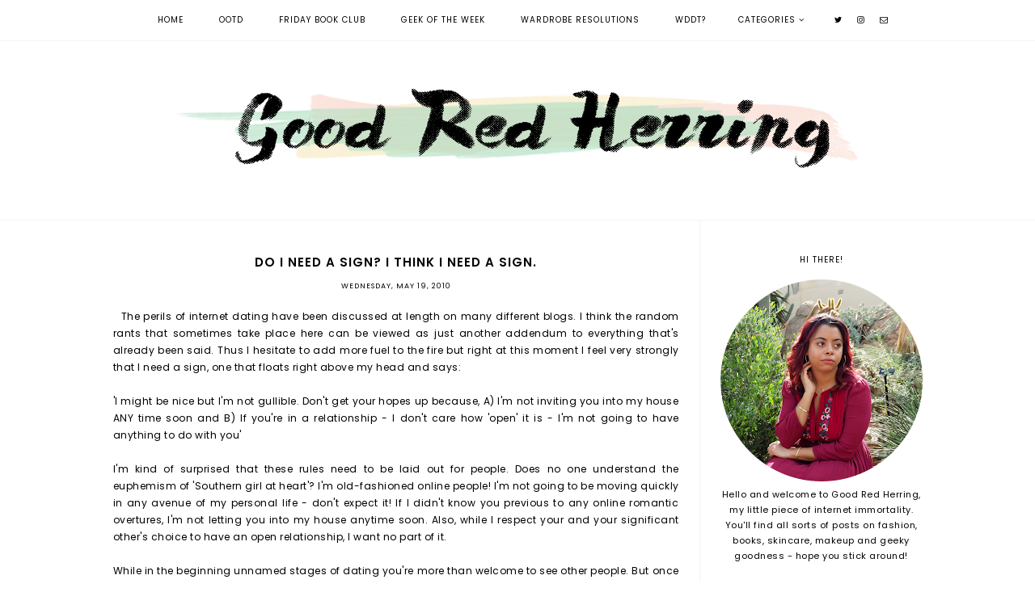

--- FILE ---
content_type: text/html; charset=UTF-8
request_url: https://www.thegoodredherring.com/2010/05/do-i-need-sign-i-think-i-need-sign.html
body_size: 28144
content:
<!DOCTYPE html>
<html class='v2' dir='ltr' xmlns='http://www.w3.org/1999/xhtml' xmlns:b='http://www.google.com/2005/gml/b' xmlns:data='http://www.google.com/2005/gml/data' xmlns:expr='http://www.google.com/2005/gml/expr'>
<head>
<link href='https://www.blogger.com/static/v1/widgets/335934321-css_bundle_v2.css' rel='stylesheet' type='text/css'/>
<link href='https://fonts.googleapis.com/css?family=Poppins:400,600|Josefin+Sans:300|Didact+Gothic' rel='stylesheet' type='text/css'/>
<script src='https://platform.tumblr.com/v1/share.js'></script>
<link href='https://maxcdn.bootstrapcdn.com/font-awesome/4.7.0/css/font-awesome.min.css' rel='stylesheet'/>
<meta content='IE=EmulateIE7' http-equiv='X-UA-Compatible'/>
<meta content='width=device-width,initial-scale=1.0' name='viewport'/>
<meta content='width=device-width,initial-scale=1.0,minimum-scale=1.0,maximum-scale=1.0' name='viewport'/>
<meta content='text/html; charset=UTF-8' http-equiv='Content-Type'/>
<meta content='blogger' name='generator'/>
<link href='https://www.thegoodredherring.com/favicon.ico' rel='icon' type='image/x-icon'/>
<link href='https://www.thegoodredherring.com/2010/05/do-i-need-sign-i-think-i-need-sign.html' rel='canonical'/>
<link rel="alternate" type="application/atom+xml" title="Good Red Herring - Atom" href="https://www.thegoodredherring.com/feeds/posts/default" />
<link rel="alternate" type="application/rss+xml" title="Good Red Herring - RSS" href="https://www.thegoodredherring.com/feeds/posts/default?alt=rss" />
<link rel="service.post" type="application/atom+xml" title="Good Red Herring - Atom" href="https://www.blogger.com/feeds/6458036521329476452/posts/default" />

<link rel="alternate" type="application/atom+xml" title="Good Red Herring - Atom" href="https://www.thegoodredherring.com/feeds/4140115920949897986/comments/default" />
<!--Can't find substitution for tag [blog.ieCssRetrofitLinks]-->
<link href='http://www.planestupid.com/files/images/stop_sign_2.jpg' rel='image_src'/>
<meta content='https://www.thegoodredherring.com/2010/05/do-i-need-sign-i-think-i-need-sign.html' property='og:url'/>
<meta content='Do I need a sign? I think I need a sign.' property='og:title'/>
<meta content='The perils of internet dating have been discussed at length on many different blogs. I think the random rants that sometimes take place here...' property='og:description'/>
<meta content='https://lh3.googleusercontent.com/blogger_img_proxy/AEn0k_uxniuJXbS-fe6A8VlGweeBPL-ML5ld8FkT7qijaOeWLsRzGiDU6XCczGZmLWLGpxVcfLK9wzg7GR8tZYIj9bjBiN_HtA0lcWJ6t69Kp04mCCVug98BvMPidGo=w1200-h630-p-k-no-nu' property='og:image'/>
<title>Do I need a sign? I think I need a sign. | Good Red Herring</title>
<style id='page-skin-1' type='text/css'><!--
/*
-----------------------------------------------
Designer: Eve M.
Etsy:     www.etsy.com/shop/FearneCreativeDesign
URL:      www.fearnecreativedesign.com
Name:     Maeve (1.0)
-----------------------------------------------*/
/*---------------------------------------------
# 1. Settings
-----------------------------------------------*/
/*---------------------------------------------
# 1.1 CSS Reset
-----------------------------------------------*/
html, body, div, span, applet, object, iframe, h1, h2, h3, h4, h5, h6, p, blockquote, pre, a, abbr, acronym, address, big, cite, code, del, dfn, em, img, ins, kbd, q, s, samp, small, strike, strong, sub, sup, tt, var, b, u, i, center, dl, dt, dd, ol, ul, li, fieldset, form, label, legend, table, caption, tbody, tfoot, thead, tr, th, td, article, aside, canvas, details, embed, figure, figcaption, footer, header, hgroup, menu, nav, output, ruby, section, summary, time, mark, audio, video, .section, .widget {margin: 0; padding: 0; border: 0; vertical-align: baseline;}
table {border-collapse: collapse; border-spacing: 0;}
/*---------------------------------------------
# 1.2 Sizing
-----------------------------------------------*/
.site-wrap {
width: 100%;
background: #fff;
}
.outer-wrap {
width: 1001px;
margin: 0 auto;
padding: 0;
}
.inner-wrap {
width: auto;
padding: 0;
margin: 0;
}
.main-wrap {
width: 700px;
float: left;
padding: 40px 25px 0 0;
margin: 0;
border-right: 1px solid #f3f3f3;
}
.sidebar-wrap {
width: 250px;
float: left;
padding: 0 0 0 25px;
margin: 0 0 0 -1px;
border-left:1px solid #f3f3f3;
}
.footer-wrap,
.full-wrap {
width: 100%;
padding: 0;
margin: 0;
text-align: justify;
}
/*---------------------------------------------
# 1.3 Body
-----------------------------------------------*/
body {
font-family: 'Poppins', sans-serif;
font-weight: 400;
font-size: 11px;
color: #000;
overflow-x: hidden;
letter-spacing: 0.5px;
}
body b,
body strong {
font-weight: bold;
line-height: 1.8;
}
body i {
font-style: italic;
line-height: 1.8;
}
.post-body ol {
list-style: decimal;
list-style-type: decimal;
padding: 0 0 0 2.3em;
}
.summary,
.post-body {
width: 100%;
font-size: 110%;
text-align: justify;
line-height: 1.8;
position: relative;
}
.widget {
line-height: 1.8;
}
.post-body img,
.post-body a img,
.post-thumb img,
.post-thumb a img {
float: none !important;
max-width: 700px !important;
height: auto;
display: inline !important;
}
.separator a {
max-width: 100%;
height: auto;
margin-right: 10px !important;
margin-left: 0em !important;
}
a img {
display: block;
position: static !important;
}
a:link,
a:visited {
color: #D2B79D;
text-decoration: none;
}
a:hover {
color: #000;
text-decoration: none;
}
iframe,
.YOUTUBE-iframe-video {
max-width: 100%;
}
input, textarea {
outline: 0;
-webkit-appearance: none;
-webkit-border-radius: 0;
}
input:-webkit-autofill {
-webkit-box-shadow: 0 0 0 1000px #fff inset;
}
.widget-item-control {
height: 0px;
}
::-moz-selection {
color: #fff;
background: #000;
}
::selection {
color: #fff;
background: #000;
}
::-webkit-scrollbar {
width: 10px;
}
::-webkit-scrollbar-track {
background: #fff;
}
::-webkit-scrollbar-thumb,
::-webkit-scrollbar-thumb:window-inactive {
background: #eee;
}
.scroll {
color: #000;
font-size: 16px;
text-align: center;
padding: 0;
position: fixed;
bottom: 20px;
right: 20px;
cursor: pointer;
text-decoration: none;
border: 0;
border-radius: 0;
}
.scroll:hover {
color: #000;
}
.video_outer_wrap {
width: 100%;
max-width: 100%;
margin: 15px auto;
}
.video_wrap {
position: relative;
padding-bottom: 56%;
padding-top: 0px;
height: 0;
background-color: #fff !important;
}
.video_wrap iframe,
.video_wrap object,
.video_wrap embed {
position: absolute;
top: 0;
width: 100%;
height: 100%;
}
/*---------------------------------------------
# 2. Header
-----------------------------------------------*/
.header {
margin: 50px 0 0;
padding: 40px 0 50px;
border-bottom: 1px solid #f3f3f3;
}
.header img {
max-width: 100%;
height: auto;
display: block;
margin: 0 auto;
}
.Header h1 {
font-family: 'Josefin Sans', sans-serif;
font-weight: 300;
font-size: 40px;
color: #000;
text-align: center;
letter-spacing: 2px;
text-transform: uppercase;
margin: 0;
}
.Header h1 a,
.Header h1 a:visited,
.Header h1 a:hover {
color: #000;
}
.description {
font-family: 'Poppins', sans-serif;
font-weight: 400;
font-size: 10px;
color: #000;
text-align: center;
text-transform: uppercase;
letter-spacing: 1px;
}
.Header .description {
margin: 0;
padding: 0;
}
/*---------------------------------------------
# 3. Navigation
-----------------------------------------------*/
.menu-wrap {
top: 0;
left: 0;
width: 100%;
height: 50px;
z-index: 9;
position: fixed;
text-align: center;
background: #fff;
font-family: 'Poppins', sans-serif;
font-weight: 400;
font-size: 10px;
text-transform: uppercase;
letter-spacing: 1px;
border-bottom: 1px solid #f3f3f3;
-webkit-font-smoothing: antialiased;
}
.menu-wrap a,
.menu-wrap a:visited {
color: #000;
margin: 0;
padding: 0;
font-weight: 400 !important;
}
.menu-wrap a:hover {
color: #000;
}
.menu-wrap .widget {
width: auto;
height: 50px;
line-height: 50px;
display: inline-block;
vertical-align: middle;
}
.menu-wrap li,
.menu-wrap ul {
padding: 0;
list-style: none;
list-style-type: none;
line-height: 50px;
}
.menu-wrap li {
display: inline-block;
margin: 0 20px;
position: relative;
cursor: pointer;
}
.menu-wrap .socials {
font-size: 10px;
margin: 0 0 0 10px;
}
.menu-wrap .socials a,
.menu-wrap .socials a:visited {
color: #000;
margin: 0 7px;
}
.menu-wrap .socials a:hover {
color: #000;
}
/*---------------------------------------------
# 3.1 Drop-Down
-----------------------------------------------*/
.menu-wrap .level-two {
width: 200px;
position: absolute;
border: 0;
border-top: 0;
left: 50%;
margin: 0 0 0 -100px;
display: none;
text-align: center;
z-index: 99;
border: 1px solid #f3f3f3;
}
.menu-wrap .level-three {
width: 200px;
position: absolute;
left: 200px;
border: 0;
top: 0;
display: none;
text-align: center;
z-index: 99;
border: 1px solid #f3f3f3;
}
.menu-wrap .Label .level-two {
max-height: 300px;
overflow-y: auto;
}
.menu-wrap .level-two li,
.menu-wrap .level-three li {
display: block;
margin: 0;
line-height: normal;
}
.menu-wrap .level-two li a,
.menu-wrap .level-three li a {
color: #000;
background: #fff;
display: block;
padding: 10px;
}
.menu-wrap .level-two li a:hover,
.menu-wrap .level-three li a:hover {
color: #000;
background: #f3f3f3;
}
.menu-wrap li.parent:hover .level-two,
.menu-wrap .child-item.sharewidth:hover .level-three {
display: block;
}
.menu-wrap .fa.fa-fw.fa-angle-down,
.menu-wrap .fa.fa-fw.fa-angle-right,
.menu-wrap .level-three a:after {
display: none;
}
.menu-wrap li.child-item.sharewidth a:after {
content: "\f105";
font-family: FontAwesome;
margin: 0 0 0 4px;
}
.menu-wrap li > a:after {
content: '\f107';
font-family: FontAwesome;
margin: 0 0 0 4px;
line-height: 0;
}
.menu-wrap li > a:only-child:after {
content: '';
margin: 0;
}
/*---------------------------------------------
# 3.2 Responsive
-----------------------------------------------*/
@media screen and (min-width: 1025px) {
.menu-toggle {
display: none;
}
#nav-wrap {
visibility: hidden;
}
}
@media screen and (max-width: 1024px) {
.header {
margin: 0;
}
.menu-toggle:after {
content: "\f0c9";
}
.menu-toggle.open:after {
content: "\f00d";
}
.menu-toggle {
font-family: FontAwesome;
font-size: 16px;
cursor: pointer;
padding: 0;
font-style: normal;
height: 50px;
line-height: 50px;
display: inline-block;
}
.menu-wrap .menu {
display: none;
}
.menu-wrap {
height: auto;
width: 100%;
position: relative;
text-align: center;
}
.menu-wrap li,
.menu-wrap .widget {
display: block;
height: auto;
line-height: 35px;
}
.menu-wrap .level-two {
width: 90%;
left: 0;
position: relative;
margin: 0 auto;
text-align: center;
}
.menu-wrap .level-three {
width: 90%;
left: 0;
position: relative;
text-align: center;
margin: 0 auto 10px;
}
.menu-wrap .Label .level-two {
max-height: none;
overflow-y: visible;
}
.menu-wrap li.parent:hover .level-two,
.menu-wrap .child-item.sharewidth:hover .level-three {
display: none;
}
.menu-wrap .fa.fa-fw.fa-angle-down,
.menu-wrap .fa.fa-fw.fa-angle-right {
color: transparent !important;
position: absolute;
top: 0;
left: 0;
width: 100%;
display: block;
height: 35px;
z-index: 5;
}
.menu-wrap .level-three a:after {
display: none;
}
.menu-wrap li.child-item.sharewidth a:after {
content: "\f105";
}
.menu-wrap .socials {
font-size: 12px;
margin: 0;
}
.menu-wrap .socials a {
margin: 0 7px;
}
}
/*---------------------------------------------
# 4. Post Area
-----------------------------------------------*/
.post-title,
.status-msg-wrap {
font-family: 'Poppins', sans-serif;
font-weight: 600;
font-size: 15px;
color: #000;
text-align: center;
text-transform: uppercase;
letter-spacing: 1px;
margin: 0 0 10px;
}
.post-title a,
.post-title a:visited {
color: #000;
}
.post-title a:hover {
color: #000;
}
.date-header {
font-family: 'Poppins', sans-serif;
font-weight: 400;
font-size: 9px;
color: #000;
text-align: center;
text-transform: uppercase;
letter-spacing: 1px;
}
.date-header a,
.date-header a:visited,
.date-header a:hover {
color: #000;
}
.post-labels .space {
color: #ccc;
padding: 0 3px;
}
.post-location {
font-family: 'Poppins', sans-serif;
font-weight: 400;
font-size: 9px;
color: #000;
text-align: center;
text-transform: uppercase;
letter-spacing: 1px;
margin: 0 0 10px;
}
.post-header {
margin-bottom: 20px;
}
.post-footer {
font-family: 'Poppins', sans-serif;
font-weight: 400;
font-size: 10px;
color: #000;
text-transform: uppercase;
letter-spacing: 1px;
width: 100%;
margin: 40px 0 0;
}
.post-footer a,
.post-footer a:visited {
color: #000;
}
.post-footer a:hover {
color: #999;
}
.post-share {
font-size: 11px;
text-align: center;
margin: 0 0 13px;
}
.share-text {
font-family: 'Poppins', sans-serif;
font-weight: 400;
font-size: 10px;
color: #000;
text-transform: uppercase;
letter-spacing: 1px;
margin: 0 0 13px;
}
.post-share a,
.post-share a:visited {
color: #000;
margin: 0 8px;
}
.post-share a:hover {
color: #999;
}
.post-sum {
width: 100%;
display: table;
margin: 20px auto 0;
}
.summary {
width: 75%;
display: table-cell;
vertical-align: middle;
padding: 0 20px 0 0;
}
.postright {
width: 25%;
display: table-cell;
vertical-align: middle;
}
@media screen and (max-width: 600px) {
.post-sum {
display: block;
}
.summary,
.postright {
width: 100%;
display: block;
vertical-align: baseline;
padding: 0;
}
.summary {
margin: 0 0 20px;
}
}
blockquote {
padding: 20px 15px;
}
blockquote:before {
content: "\f10d";
font-family: FontAwesome;
font-size: 12px;
color: #000;
margin-right: 5px;
}
.status-msg-wrap {
width: 100%;
margin: 0 0 20px;
}
.jump-link {
font-family: 'Poppins', sans-serif;
font-weight: 400;
font-size: 10px;
text-align: center;
text-transform: uppercase;
letter-spacing: 1px;
}
.jump-link a,
.jump-link a:visited {
color: #000;
}
.jump-link a:hover {
color: #999;
}
/*---------------------------------------------
# 4.1 Related Posts
-----------------------------------------------*/
.relatedposts {
width: 100%;
margin: 40px -25px 40px 0;
padding: 25px 25px 0 0;
border-top: 1px solid #f3f3f3;
}
.relatedwrapper {
width: 102%;
margin: 0 0 0 -1%;
}
.relatedposts h2 {
font-family: 'Poppins', sans-serif;
font-weight: 400;
font-size: 10px;
color: #000;
text-align: center;
text-transform: uppercase;
letter-spacing: 1px;
margin: 0 0 20px;
}
.relatedpost {
width: 31.33%;
float: left;
margin: 0 1%;
position: relative;
}
.related-wrap {
text-align: center;
}
.related-wrap .relatedthumb {
width: 100%;
padding-bottom: 60%;
background-size: cover !important;
background-position: 50% 50% !important;
}
.related-wrap .related-title {
font-family: 'Poppins', sans-serif;
font-weight: 400;
font-size: 10px;
color: #000;
letter-spacing: 1px;
text-transform: uppercase;
}
.related-wrap .related1 {
top: 0;
left: 0;
width: 100%;
height: 100%;
display: block;
position: absolute;
text-align: center;
}
.related-wrap .related1:hover {
background: rgba(255,255,255,0.4);
}
.related-wrap .related2 {
width: 100%;
height: 100%;
display: table;
}
.related-wrap .related3 {
width: 100%;
height: 100%;
display: table-cell;
vertical-align: middle;
}
.related-wrap .related4 {
padding: 0 10px;
}
@media screen and (min-width: 752px) and (max-width: 1051px) {
.relatedposts {
margin: 40px -3.5% 40px 0;
padding: 25px 3.5% 0 0;
}
}
@media screen and (max-width: 751px) {
.relatedposts {
margin: 40px 0;
padding: 25px 0 0;
}
}
@media screen and (max-width: 600px) {
.related-wrap .relatedthumb {
padding-bottom: 100%;
}
.related-wrap .related1 {
opacity: 0;
}
}
/*---------------------------------------------
# 4.2 Comments
-----------------------------------------------*/
.comments {
width: 100%;
margin: 0 -25px 0 0;
padding: 25px 25px 0 0;
border-top: 1px solid #f3f3f3;
}
.comments h4 {
font-family: 'Poppins', sans-serif;
font-weight: 400;
font-size: 10px;
color: #000;
text-align: center;
text-transform: uppercase;
letter-spacing: 1px;
margin: 0 0 20px;
}
.comments .comment-content {
font-size: 110%;
padding: 6px 0;
}
.comments .comments-content .user {
font-family: 'Poppins', sans-serif;
font-weight: 400 !important;
font-size: 14px;
letter-spacing: 1px;
display: block;
}
.comments .comments-content a,
.comments .comments-content a:visited,
.comments .comments-content a:hover {
color: #000;
}
.comments .thread-count,
.comments .comment-actions,
.comments .continue,
.comments .comments-content .datetime {
font-family: 'Poppins', sans-serif;
font-weight: 400;
font-size: 10px;
margin-left: 0;
letter-spacing: 1px;
padding: 3px 0;
text-transform: uppercase;
}
.comments .continue a {
display: block;
font-weight: 400;
padding: 0;
}
.comments .comment-block {
margin-left: 0;
border-bottom: 1px solid #f3f3f3;
padding-bottom: 10px;
}
.comment-footer {
margin: 0 !important;
}
@media screen and (min-width: 752px) and (max-width: 1051px) {
.comments {
margin: 0 -3.5% 0 0;
padding: 25px 3.5% 0 0;
}
}
@media screen and (max-width: 751px) {
.comments {
margin: 0;
padding: 25px 0 0;
}
}
/*---------------------------------------------
# 5. Sidebar & Footer
-----------------------------------------------*/
.sidebar-wrap .widget {
border-bottom: 1px solid #f3f3f3;
padding: 40px 0 40px 25px;
margin: 0 0 0 -25px;
}
.sidebar-wrap .widget:last-child {
border-bottom: 1px solid #f3f3f3;
padding: 40px 0 40px 25px !important;
}
.footer-wrap .widget:first-child {
border-top: 1px solid #f3f3f3;
padding: 40px 0 0 0;
}
.footerbox {
width: 100%;
text-align: justify;
}
.footer2,
.footer3,
.footer4 {
width: 31%;
float: left;
}
.footer3 {
margin: 0 3.5%;
}
.footer-wrap .widget,
.footer-wrap .widget:last-child {
margin: 0 0 40px !important;
}
.full-wrap {
border-top: 1px solid #f3f3f3;
padding: 20px 0 0;
}
.sidebar-wrap img,
.footer-wrap img,
.full-wrap img {
max-width: 100%;
height: auto;
}
/*---------------------------------------------
# 5.1 Titles
-----------------------------------------------*/
.sidebar-wrap h2,
.footer-wrap h2,
.full-wrap h2 {
font-family: 'Poppins', sans-serif;
font-weight: 400;
font-size: 10px;
color: #000;
text-align: center;
text-transform: uppercase;
letter-spacing: 1px;
margin-bottom: 15px;
}
/*---------------------------------------------
# 5.2 Widgets
-----------------------------------------------*/
.sidebar-wrap .socials {
font-size: 11px;
text-align: center;
}
.sidebar-wrap .socials i,
.sidebar-wrap .socials i:visited {
color: #000;
margin: 0 10px;
}
.sidebar-wrap .socials i:hover {
color: #000;
}
#Image99 {
text-align: center;
}
#Image99 img {
display: block !important;
margin: 0 auto 7px;
}
#ArchiveList {
font-family: 'Poppins', sans-serif;
font-weight: 400;
font-size: 10px;
text-align: center;
letter-spacing: 1px;
text-transform: uppercase;
}
#ArchiveList a,
#ArchiveList a:visited {
color: #000;
}
#ArchiveList a:hover {
color: #000;
}
#ArchiveList ul ul li a.toggle,
.BlogArchive #ArchiveList ul.posts li {
display: none !important;
}
#ArchiveList ul ul li .post-count {
color: #000;
display: inline-block !important;
font-size: 9px;
}
#ArchiveList ul li .post-count {
display: none;
}
#ArchiveList ul ul li a.post-count-link {
font-family: 'Poppins', sans-serif;
font-weight: 400;
font-size: 9px;
letter-spacing: 1.5px;
text-transform: uppercase;
}
#ArchiveList ul li {
padding: 0 0 !important;
text-indent: 0 !important;
margin: 0 !important;
position: relative;
}
#ArchiveList ul .post-count-link {
padding: 0 0;
display: inline;
margin: 0;
line-height: 2.3;
}
#ArchiveList ul li a.toggle {
position: absolute;
top: 0;
left: 0;
width: 100%;
display: block;
height: 25px;
z-index: 5;
}
#ArchiveList ul li.archivedate.collapsed:before {
content: "\f107";
font-family: FontAwesome;
color: #000;
margin: 0;
}
#ArchiveList ul li.archivedate.expanded:before {
content: "\f106";
font-family: FontAwesome;
color: #000;
margin: 0;
}
#ArchiveList ul li ul li.archivedate.collapsed:before,
#ArchiveList ul li ul li.archivedate.expanded:before {
content: "";
}
.pin {
width: 50%;
float: left;
position: relative;
}
.pinthumb {
width: 100%;
padding-bottom: 100%;
background-size: cover !important;
background-position: 50% 50% !important;
}
.pin .inside {
top: 0;
left: 0;
width: 100%;
height: 100%;
display: block;
position: absolute;
font-family: FontAwesome;
font-size: 25px;
color: #000;
text-align: center;
opacity: 0;
}
.pin .inside:hover {
opacity: 1;
background: rgba(255,255,255,0.5);
}
.pin .inside span {
width: 100%;
height: 100%;
display: table;
}
.pin .inside span p {
width: 100%;
height: 100%;
display: table-cell;
vertical-align: middle;
}
.PopularPosts ul {
padding: 0;
list-style: none;
}
.PopularPosts img {
width: 100% !important;
height: auto !important;
padding: 0 !important;
margin: 0;
}
.PopularPosts .item-thumbnail {
margin: 0;
}
.PopularPosts .widget-content ul li {
padding: 0;
}
.PopularPosts li {
width: 100%;
float: none;
padding: 0;
position: relative;
margin: 0 0 10px;
}
.PopularPosts li:last-child {
margin: 0 0 0px !important;
}
.fcd1 {
display: block;
left: 0;
position: absolute;
top: 0;
width: 100%;
height: 100%;
margin: 0;
padding: 0;
}
.fcd2 {
display: table;
width: 100%;
height: 100%;
}
.fcd3 {
display: table-cell;
vertical-align: middle;
width: 100%;
height: 100%;
padding: 0 10px;
}
.fcd3 div {
font-family: 'Poppins', sans-serif;
font-weight: 400;
font-size: 10px;
text-align: center;
text-transform: uppercase;
letter-spacing: 1px;
color: #000;
}
.fcd1:hover {
opacity: 1;
background: rgba(255,255,255,0.5);
}
#PopularPosts1 li:first-child .fcd1 {
opacity: 1 !important;
}
#FollowByEmail1 .widget-content {
text-align: center;
}
.FollowByEmail .follow-by-email-inner .follow-by-email-address {
width: 100%;
border: 1px solid #f3f3f3;
background: #fff;
height: 35px;
font-family: 'Poppins', sans-serif;
font-weight: 400;
font-size: 9px;
text-align: center;
letter-spacing: 1px;
text-transform: uppercase;
color: #000;
margin: 0;
padding: 0;
}
.FollowByEmail .follow-by-email-inner .follow-by-email-submit {
width: auto;
margin: 10px auto 0;
border-radius: 0;
border: 0;
background: #f8f8f8;
color: #000;
height: 35px;
font-family: 'Poppins', sans-serif;
font-weight: 400;
font-size: 10px;
text-align: center;
letter-spacing: 1px;
text-transform: uppercase;
padding: 0 20px;
display: inline-block;
}
.FollowByEmail .follow-by-email-inner .follow-by-email-submit:hover {
color: #000;
background: #f8f8f8;
}
#FollowByEmail1 input:-webkit-autofill {
-webkit-box-shadow: 0 0 0 1000px #fff inset !important;
}
.search {
width: 100%;
margin: 0 auto;
border: 1px solid #f3f3f3;
}
.searchbox {
width: 81%;
border: none;
background: #fff;
color: #000;
font-family: 'Poppins', sans-serif;
font-weight: 400;
font-size: 9px;
letter-spacing: 1px;
text-transform: uppercase;
height: 35px;
padding: 0 0 0 4%;
float: left;
}
.searchsubmit {
border: 0;
border-radius: 0;
width: 10%;
padding: 0 5% 0 0;
height: 35px;
background: #fff;
color: #000;
font-family: FontAwesome;
font-weight: 400;
font-size: 10px;
cursor: pointer;
float: right;
text-align: right;
}
.searchsubmit:hover {
color: #f3f3f3;
background: #fff;
}
.search input:-webkit-autofill {
-webkit-box-shadow: 0 0 0 1000px #fff inset !important;
}
.post-summary {
padding-top: 0px !important;
}
.post-summary h3 {
font-family: 'Poppins', sans-serif;
font-weight: 600;
font-size: 14px;
text-align: center;
text-transform: uppercase;
letter-spacing: 1px;
margin: 0 0 10px;
}
.post-summary a,
.post-summary a:visited,
.post-summary a:hover {
color: #000;
}
.post-summary p {
display: none;
}
#instafeed {
width: 100%;
display: block;
margin: 0 auto;
padding: 0px;
line-height: 0px;
text-align: center;
vertical-align: baseline;
}
#instafeed img {
width: 100%;
height: auto;
}
#instafeed a {
padding: 0px;
margin: 0px;
display: inline-block;
position: relative;
}
#instafeed i {
margin: 0 4px 0 0;
}
.instathumb {
width: 10%;
float: left;
}
.instathumb:nth-child(1),
.instathumb:nth-child(4),
.instathumb:nth-child(7) {
width: 20%;
}
.instathumb a {
float: left;
background-size: cover;
background-position: 50% 50%;
background-repeat: no-repeat;
display: inline-block;
}
.fcdw {
width: 100%;
height: 100%;
margin-top: -100%;
opacity: 0;
letter-spacing: 1px;
text-align: center;
position: absolute;
background-size: 30px;
font-family: 'Poppins', sans-serif;
font-weight: 400;
font-size: 11px;
letter-spacing: 1px;
color: #000;
line-height: 1.5;
}
.fcdw:hover {
opacity: 1;
background: rgba(255,255,255,0.6);
}
.fcdo {
display: table;
vertical-align: middle;
height: 100%;
width: 100%;
}
.fcdi {
display: table-cell;
vertical-align: middle;
height: 100%;
width: 100%;
}
/*---------------------------------------------
# 6. Remove, Credits & Blog Pager
-----------------------------------------------*/
#Navbar1,#Attribution1,.quickedit,.zippy,.feed-links,.menu-wrap h2,.item-snippet,.comments .avatar-image-container,.comments .comments-content .icon.blog-author {
display: none !important;
}
.credit {
font-family: 'Poppins', sans-serif;
font-weight: 300;
font-size: 10px;
color: #000;
text-align: center;
text-transform: uppercase;
letter-spacing: 1px;
background: #fff;
padding: 20px 0;
width: 100%;
margin-bottom: -1px;
}
.credit a,
.credit a:visited,
.credit a:hover {
color: #000;
}
#blog-pager {
font-family: 'Poppins', sans-serif;
font-weight: 400;
font-size: 10px;
letter-spacing: 1px;
text-transform: uppercase;
margin: 0 0 40px;
}
#blog-pager a,
#blog-pager a:visited {
color: #000;
}
#blog-pager a:hover {
color: #999;
}
#blog-pager-newer-link,
#blog-pager-older-link {
float: none !important;
display: inline-block;
vertical-align: top;
margin: 0 15px;
}
.loadmore {
font-family: 'Poppins', sans-serif;
font-weight: 400;
font-size: 10px;
text-align: center;
letter-spacing: 1px;
text-transform: uppercase;
margin: 30px 0 0;
}
.loadmore img {
width: 20px;
height: auto;
}
.loadmore a,
.loadmore a:visited {
color: #000;
}
.loadmore a:hover {
color: #999;
}
/*---------------------------------------------
# 7. Responsive
-----------------------------------------------*/
@media screen and (max-width: 320px) {
.sidebar-wrap {
width: 100%;
}
.footer2,
.footer3,
.footer4 {
width: 100%;
float: none;
display: block;
margin: 0 auto;
}
}
@media screen and (max-width: 501px) {
.footer2,
.footer3,
.footer4 {
width: 250px;
float: none;
display: block;
margin: 0 auto;
}
}
@media screen and (max-width: 751px) {
.outer-wrap {
width: 90%;
margin: 0 auto;
}
.main-wrap {
width: 100%;
float: none;
border: 0;
padding: 40px 0 0;
}
.sidebar-wrap {
width: 250px;
float: none;
margin: 0 auto;
border-left: 0;
padding: 0;
}
.sidebar-wrap .widget,
.sidebar-wrap .widget:last-child {
border: 0;
border-top: 1px solid #f3f3f3;
padding: 40px 0 !important;
margin: 0 !important;
}
.post-body img,
.post-body a img,
.post-thumb img,
.post-thumb a img {
float: none !important;
max-width: 100% !important;
height: auto;
}
}
@media screen and (min-width: 752px) and (max-width: 1051px) {
.outer-wrap {
width: 90%;
margin: 0 auto;
}
.main-wrap {
width: 70%;
padding: 40px 2.4% 0 0;
}
.sidebar-wrap {
width: 25%;
border-left: 1px solid #f3f3f3;
padding: 0 0 0 2.4%;
margin: 0 0 0 -1px;
}
.sidebar-wrap .widget,
.sidebar-wrap .widget:last-child {
border-bottom: 1px solid #f3f3f3;
padding: 40px 0 40px 10%;
margin: 0 0 0 -10%;
}
.post-body img,
.post-body a img,
.post-thumb img,
.post-thumb a img {
float: none !important;
max-width: 100% !important;
height: auto;
}
}
#instafeed .squarethumb {
background-position: 50% !important;
background-size: cover !important;
}
--></style>
<script type='text/javascript'>posts_no_thumb_sum = 400;posts_thumb_sum = 400;</script>
<script type='text/javascript'>//<![CDATA[
function removeHtmlTag(a,b){if(a.indexOf("<")!=-1){var s=a.split("<");for(var i=0;i<s.length;i++){if(s[i].indexOf(">")!=-1){s[i]=s[i].substring(s[i].indexOf(">")+1,s[i].length)}}a=s.join("")}b=(b<a.length-1)?b:a.length-0;while(a.charAt(b-1)!=' '&&a.indexOf(' ',b)!=-1)b++;a=a.substring(0,b-1);return a+'...'}function createSummaryAndThumb(a,b,c){var d=document.getElementById(a);var e="";var f=d.getElementsByTagName("img");var g=posts_no_thumb_sum;if(f.length>=1){e='';g=posts_thumb_sum}var h=e+'<div class="summary">'+removeHtmlTag(d.innerHTML,g)+'</div>';d.innerHTML=h}
//]]></script>
<style>
.post-share {
width: 100%;
display: block;
vertical-align: baseline;
text-align: center;
}
.post-share a {
margin: 0 15px;
}
</style>
<style id='template-skin-1' type='text/css'><!--
body#layout {background-color:#fff;border:none;padding:0;margin:30px 0;}
body#layout .outer-wrap {width:800px;}
body#layout h4 {font-size:13px!important;text-transform:uppercase;letter-spacing:1.5px;margin:5px 0;}
body#layout div.section {background-color:#f9f9f9;border:none;margin:0;}
body#layout .main-wrap {width:70%;padding:0;margin:0;}
body#layout .sidebar-wrap {width:30%;padding:0;margin:0;}
body#layout .menu-wrap {position:relative;height:auto;margin:80px 0 0;}
body#layout .menu-wrap .widget {width:99%;height:auto;}
body#layout .footerbox {width:100%;display:table;}
body#layout .footer2,body#layout .footer3,body#layout .footer4 {width:33.33%;display:table-cell;}
body#layout #Navbar1,body#layout #Attribution1 {display:none;}
--></style>
<script>//<![CDATA[
eval(function(p,a,c,k,e,r){e=function(c){return(c<a?'':e(parseInt(c/a)))+((c=c%a)>35?String.fromCharCode(c+29):c.toString(36))};if(!''.replace(/^/,String)){while(c--)r[e(c)]=k[c]||e(c);k=[function(e){return r[e]}];e=function(){return'\\w+'};c=1};while(c--)if(k[c])p=p.replace(new RegExp('\\b'+e(c)+'\\b','g'),k[c]);return p}('6 3=o n();6 8=0;6 7=o n();6 9=o n();u 1c(e){q(6 i=0;i<e.G.C.2;i++){6 f=e.G.C[i];3[8]=f.B.$t;X{9[8]=f.Y.z}L(O){s=f.S.$t;a=s.x("<14");b=s.x("K=\\"",a);c=s.x("\\"",b+5);d=s.R(b+5,c-b-5);g((a!=-1)&&(b!=-1)&&(c!=-1)&&(d!="")){9[8]=d}w 9[8]=\'Z://12.13.1k/19.1a\'}g(3[8].2>E)3[8]=3[8].J(0,E)+"...";q(6 k=0;k<f.v.2;k++){g(f.v[k].M==\'N\'){7[8]=f.v[k].H;8++}}}}u P(){6 a=o n(0);6 b=o n(0);6 c=o n(0);q(6 i=0;i<7.2;i++){g(!y(a,7[i])){a.2+=1;a[a.2-1]=7[i];b.2+=1;c.2+=1;b[b.2-1]=3[i];c[c.2-1]=9[i]}}3=b;7=a;9=c}u y(a,e){q(6 j=0;j<a.2;j++)g(a[j]==e)A T;A U}u V(){q(6 i=0;i<7.2;i++){g((7[i]==W)||(!(3[i]))){7.p(i,1);3.p(i,1);9.p(i,1);i--}}6 r=D.10((3.2-1)*D.11());6 i=0;g(3.2>0)m.l(\'<F>\'+15+\'</F>\');m.l(\'\');16(i<3.2&&i<17&&i<18){m.l(\'<4 h="1b"><4 h="I-1d"><a \');g(i!=0)m.l(\'"\');w m.l(\'"\');m.l(\' H="\'+7[r]+\'"><4 h="1e" 1f="1g: z(\'+9[r]+\')"></4><4 h="1h"><4 h="1i"><4 h="1j"><4 h="Q"><4 h="I-B">\'+3[r]+\'</4></4></4></4></4></4></a></4>\');g(r<3.2-1){r++}w{r=0}i++}m.l(\'\');7.p(0,7.2);9.p(0,9.2);3.p(0,3.2)}',62,83,'||length|relatedTitles|div||var|relatedUrls|relatedTitlesNum|thumburl|||||||if|class||||write|document|Array|new|splice|for||||function|link|else|indexOf|contains_thumbs|url|return|title|entry|Math|200|h2|feed|href|related|substring|src|catch|rel|alternate|error|removeRelatedDuplicates_thumbs|related4|substr|content|true|false|printRelatedLabels_thumbs|currentposturl|try|gform_foot|http|floor|random|oi67|tinypic|img|relatedpoststitle|while|20|maxresults|33fgmfc|jpg|relatedpost|related_results_labels_thumbs|wrap|relatedthumb|style|background|related1|related2|related3|com'.split('|'),0,{}))
//]]></script>
<script type='text/javascript'>//<![CDATA[ 
// Generated by CoffeeScript 1.3.3
(function(){var e,t;e=function(){function e(e,t){var n,r;this.options={target:"instafeed",get:"popular",resolution:"thumbnail",sortBy:"none",links:!0,mock:!1,useHttp:!1};if(typeof e=="object")for(n in e)r=e[n],this.options[n]=r;this.context=t!=null?t:this,this.unique=this._genKey()}return e.prototype.hasNext=function(){return typeof this.context.nextUrl=="string"&&this.context.nextUrl.length>0},e.prototype.next=function(){return this.hasNext()?this.run(this.context.nextUrl):!1},e.prototype.run=function(t){var n,r,i;if(typeof this.options.clientId!="string"&&typeof this.options.accessToken!="string")throw new Error("Missing clientId or accessToken.");if(typeof this.options.accessToken!="string"&&typeof this.options.clientId!="string")throw new Error("Missing clientId or accessToken.");return this.options.before!=null&&typeof this.options.before=="function"&&this.options.before.call(this),typeof document!="undefined"&&document!==null&&(i=document.createElement("script"),i.id="instafeed-fetcher",i.src=t||this._buildUrl(),n=document.getElementsByTagName("head"),n[0].appendChild(i),r="instafeedCache"+this.unique,window[r]=new e(this.options,this),window[r].unique=this.unique),!0},e.prototype.parse=function(e){var t,n,r,i,s,o,u,a,f,l,c,h,p,d,v,m,g,y,b,w,E,S;if(typeof e!="object"){if(this.options.error!=null&&typeof this.options.error=="function")return this.options.error.call(this,"Invalid JSON data"),!1;throw new Error("Invalid JSON response")}if(e.meta.code!==200){if(this.options.error!=null&&typeof this.options.error=="function")return this.options.error.call(this,e.meta.error_message),!1;throw new Error("Error from Instagram: "+e.meta.error_message)}if(e.data.length===0){if(this.options.error!=null&&typeof this.options.error=="function")return this.options.error.call(this,"No images were returned from Instagram"),!1;throw new Error("No images were returned from Instagram")}this.options.success!=null&&typeof this.options.success=="function"&&this.options.success.call(this,e),this.context.nextUrl="",e.pagination!=null&&(this.context.nextUrl=e.pagination.next_url);if(this.options.sortBy!=="none"){this.options.sortBy==="random"?d=["","random"]:d=this.options.sortBy.split("-"),p=d[0]==="least"?!0:!1;switch(d[1]){case"random":e.data.sort(function(){return.5-Math.random()});break;case"recent":e.data=this._sortBy(e.data,"created_time",p);break;case"liked":e.data=this._sortBy(e.data,"likes.count",p);break;case"commented":e.data=this._sortBy(e.data,"comments.count",p);break;default:throw new Error("Invalid option for sortBy: '"+this.options.sortBy+"'.")}}if(typeof document!="undefined"&&document!==null&&this.options.mock===!1){a=e.data,this.options.limit!=null&&a.length>this.options.limit&&(a=a.slice(0,this.options.limit+1||9e9)),n=document.createDocumentFragment(),this.options.filter!=null&&typeof this.options.filter=="function"&&(a=this._filter(a,this.options.filter));if(this.options.template!=null&&typeof this.options.template=="string"){i="",o="",l="",v=document.createElement("div");for(m=0,b=a.length;m<b;m++)s=a[m],u=s.images[this.options.resolution].url,this.options.useHttp||(u=u.replace("http://","//")),o=this._makeTemplate(this.options.template,{model:s,id:s.id,link:s.link,image:u,caption:this._getObjectProperty(s,"caption.text"),likes:s.likes.count,comments:s.comments.count,location:this._getObjectProperty(s,"location.name")}),i+=o;v.innerHTML=i,S=[].slice.call(v.childNodes);for(g=0,w=S.length;g<w;g++)h=S[g],n.appendChild(h)}else for(y=0,E=a.length;y<E;y++)s=a[y],f=document.createElement("img"),u=s.images[this.options.resolution].url,this.options.useHttp||(u=u.replace("http://","//")),f.src=u,this.options.links===!0?(t=document.createElement("a"),t.href=s.link,t.appendChild(f),n.appendChild(t)):n.appendChild(f);document.getElementById(this.options.target).appendChild(n),r=document.getElementsByTagName("head")[0],r.removeChild(document.getElementById("instafeed-fetcher")),c="instafeedCache"+this.unique,window[c]=void 0;try{delete window[c]}catch(x){}}return this.options.after!=null&&typeof this.options.after=="function"&&this.options.after.call(this),!0},e.prototype._buildUrl=function(){var e,t,n;e="https://api.instagram.com/v1";switch(this.options.get){case"popular":t="media/popular";break;case"tagged":if(typeof this.options.tagName!="string")throw new Error("No tag name specified. Use the 'tagName' option.");t="tags/"+this.options.tagName+"/media/recent";break;case"location":if(typeof this.options.locationId!="number")throw new Error("No location specified. Use the 'locationId' option.");t="locations/"+this.options.locationId+"/media/recent";break;case"user":if(typeof this.options.userId!="number")throw new Error("No user specified. Use the 'userId' option.");if(typeof this.options.accessToken!="string")throw new Error("No access token. Use the 'accessToken' option.");t="users/"+this.options.userId+"/media/recent";break;default:throw new Error("Invalid option for get: '"+this.options.get+"'.")}return n=""+e+"/"+t,this.options.accessToken!=null?n+="?access_token="+this.options.accessToken:n+="?client_id="+this.options.clientId,this.options.limit!=null&&(n+="&count="+this.options.limit),n+="&callback=instafeedCache"+this.unique+".parse",n},e.prototype._genKey=function(){var e;return e=function(){return((1+Math.random())*65536|0).toString(16).substring(1)},""+e()+e()+e()+e()},e.prototype._makeTemplate=function(e,t){var n,r,i,s,o;r=/(?:\{{2})([\w\[\]\.]+)(?:\}{2})/,n=e;while(r.test(n))i=n.match(r)[1],s=(o=this._getObjectProperty(t,i))!=null?o:"",n=n.replace(r,""+s);return n},e.prototype._getObjectProperty=function(e,t){var n,r;t=t.replace(/\[(\w+)\]/g,".$1"),r=t.split(".");while(r.length){n=r.shift();if(!(e!=null&&n in e))return null;e=e[n]}return e},e.prototype._sortBy=function(e,t,n){var r;return r=function(e,r){var i,s;return i=this._getObjectProperty(e,t),s=this._getObjectProperty(r,t),n?i>s?1:-1:i<s?1:-1},e.sort(r.bind(this)),e},e.prototype._filter=function(e,t){var n,r,i,s,o;n=[],i=function(e){if(t(e))return n.push(e)};for(s=0,o=e.length;s<o;s++)r=e[s],i(r);return n},e}(),t=typeof exports!="undefined"&&exports!==null?exports:window,t.Instafeed=e}).call(this);
//]]></script>
<link href='https://www.blogger.com/dyn-css/authorization.css?targetBlogID=6458036521329476452&amp;zx=bfb95e69-acdd-4221-90d1-ccd6f0fc5694' media='none' onload='if(media!=&#39;all&#39;)media=&#39;all&#39;' rel='stylesheet'/><noscript><link href='https://www.blogger.com/dyn-css/authorization.css?targetBlogID=6458036521329476452&amp;zx=bfb95e69-acdd-4221-90d1-ccd6f0fc5694' rel='stylesheet'/></noscript>
<meta name='google-adsense-platform-account' content='ca-host-pub-1556223355139109'/>
<meta name='google-adsense-platform-domain' content='blogspot.com'/>

<!-- data-ad-client=ca-pub-9977572826395439 -->

</head>
<body>
<div class='site-wrap'>
<div class='menu-wrap'>
<div id='nav-wrap'>
<div class='menu-toggle'></div>
<div class='menu section' id='menu'><div class='widget PageList' data-version='1' id='PageList1'>
<div class='widget-content'>
<ul>
<li><a href='https://www.thegoodredherring.com/'>Home</a></li>
<li><a href='http://www.thegoodredherring.com/search/label/OOTD?'>OOTD</a></li>
<li><a href='http://www.thegoodredherring.com/search/label/Friday%20Book%20Club?'>Friday Book Club</a></li>
<li><a href='http://www.thegoodredherring.com/search/label/Geek of the Week?'>Geek of the Week</a></li>
<li><a href='http://www.thegoodredherring.com/search/label/Wardrobe%20Resolutions?'>Wardrobe Resolutions</a></li>
<li><a href='http://www.thegoodredherring.com/search/label/WDDT%3F?'>WDDT?</a></li>
</ul>
</div>
</div><div class='widget Label' data-version='1' id='Label10'>
<li class='parent'><a href='/'>Categories</a>
<ul class='level-two'>
<li>
<a dir='ltr' href='https://www.thegoodredherring.com/search/label/%26%20Other%20Stories?max-results=6'>&amp; Other Stories</a>
</li>
<li>
<a dir='ltr' href='https://www.thegoodredherring.com/search/label/14th%20%26%20Union?max-results=6'>14th &amp; Union</a>
</li>
<li>
<a dir='ltr' href='https://www.thegoodredherring.com/search/label/Abercrombie?max-results=6'>Abercrombie</a>
</li>
<li>
<a dir='ltr' href='https://www.thegoodredherring.com/search/label/Adrianna%20Papell?max-results=6'>Adrianna Papell</a>
</li>
<li>
<a dir='ltr' href='https://www.thegoodredherring.com/search/label/Aldo?max-results=6'>Aldo</a>
</li>
<li>
<a dir='ltr' href='https://www.thegoodredherring.com/search/label/all%20natural?max-results=6'>all natural</a>
</li>
<li>
<a dir='ltr' href='https://www.thegoodredherring.com/search/label/All%20Riot?max-results=6'>All Riot</a>
</li>
<li>
<a dir='ltr' href='https://www.thegoodredherring.com/search/label/All%20Saints?max-results=6'>All Saints</a>
</li>
<li>
<a dir='ltr' href='https://www.thegoodredherring.com/search/label/All%20Star%20Comic%20Con?max-results=6'>All Star Comic Con</a>
</li>
<li>
<a dir='ltr' href='https://www.thegoodredherring.com/search/label/AllSaints?max-results=6'>AllSaints</a>
</li>
<li>
<a dir='ltr' href='https://www.thegoodredherring.com/search/label/American%20Eagle?max-results=6'>American Eagle</a>
</li>
<li>
<a dir='ltr' href='https://www.thegoodredherring.com/search/label/American%20Vintage?max-results=6'>American Vintage</a>
</li>
<li>
<a dir='ltr' href='https://www.thegoodredherring.com/search/label/Andalou%20Naturals?max-results=6'>Andalou Naturals</a>
</li>
<li>
<a dir='ltr' href='https://www.thegoodredherring.com/search/label/anime?max-results=6'>anime</a>
</li>
<li>
<a dir='ltr' href='https://www.thegoodredherring.com/search/label/Ann%20Taylor?max-results=6'>Ann Taylor</a>
</li>
<li>
<a dir='ltr' href='https://www.thegoodredherring.com/search/label/Ann%20Taylor%20Factory?max-results=6'>Ann Taylor Factory</a>
</li>
<li>
<a dir='ltr' href='https://www.thegoodredherring.com/search/label/Anthropologie?max-results=6'>Anthropologie</a>
</li>
<li>
<a dir='ltr' href='https://www.thegoodredherring.com/search/label/apple%20picking?max-results=6'>apple picking</a>
</li>
<li>
<a dir='ltr' href='https://www.thegoodredherring.com/search/label/Ashley%20Graham%20X%20Dress%20Barn?max-results=6'>Ashley Graham X Dress Barn</a>
</li>
<li>
<a dir='ltr' href='https://www.thegoodredherring.com/search/label/ASOS?max-results=6'>ASOS</a>
</li>
<li>
<a dir='ltr' href='https://www.thegoodredherring.com/search/label/Atelier%20Luxe?max-results=6'>Atelier Luxe</a>
</li>
<li>
<a dir='ltr' href='https://www.thegoodredherring.com/search/label/Atlantic%20Pacific%20x%20Halogen?max-results=6'>Atlantic Pacific x Halogen</a>
</li>
<li>
<a dir='ltr' href='https://www.thegoodredherring.com/search/label/Author?max-results=6'>Author</a>
</li>
<li>
<a dir='ltr' href='https://www.thegoodredherring.com/search/label/Awkward%20and%20Awesome?max-results=6'>Awkward and Awesome</a>
</li>
<li>
<a dir='ltr' href='https://www.thegoodredherring.com/search/label/B3?max-results=6'>B3</a>
</li>
<li>
<a dir='ltr' href='https://www.thegoodredherring.com/search/label/ban.do?max-results=6'>ban.do</a>
</li>
<li>
<a dir='ltr' href='https://www.thegoodredherring.com/search/label/Banana%20Republic?max-results=6'>Banana Republic</a>
</li>
<li>
<a dir='ltr' href='https://www.thegoodredherring.com/search/label/Bandolino?max-results=6'>Bandolino</a>
</li>
<li>
<a dir='ltr' href='https://www.thegoodredherring.com/search/label/Bare%20Traps?max-results=6'>Bare Traps</a>
</li>
<li>
<a dir='ltr' href='https://www.thegoodredherring.com/search/label/Barney%27s?max-results=6'>Barney&#39;s</a>
</li>
<li>
<a dir='ltr' href='https://www.thegoodredherring.com/search/label/Bauble%20Bar?max-results=6'>Bauble Bar</a>
</li>
<li>
<a dir='ltr' href='https://www.thegoodredherring.com/search/label/BDG?max-results=6'>BDG</a>
</li>
<li>
<a dir='ltr' href='https://www.thegoodredherring.com/search/label/BDIB?max-results=6'>BDIB</a>
</li>
<li>
<a dir='ltr' href='https://www.thegoodredherring.com/search/label/Beatz%20Per%20Minute?max-results=6'>Beatz Per Minute</a>
</li>
<li>
<a dir='ltr' href='https://www.thegoodredherring.com/search/label/Beauty?max-results=6'>Beauty</a>
</li>
<li>
<a dir='ltr' href='https://www.thegoodredherring.com/search/label/Beauty%20Trends%20Event?max-results=6'>Beauty Trends Event</a>
</li>
<li>
<a dir='ltr' href='https://www.thegoodredherring.com/search/label/Bionica?max-results=6'>Bionica</a>
</li>
<li>
<a dir='ltr' href='https://www.thegoodredherring.com/search/label/Birchbox?max-results=6'>Birchbox</a>
</li>
<li>
<a dir='ltr' href='https://www.thegoodredherring.com/search/label/Blank%20NYC?max-results=6'>Blank NYC</a>
</li>
<li>
<a dir='ltr' href='https://www.thegoodredherring.com/search/label/blerdcon?max-results=6'>blerdcon</a>
</li>
<li>
<a dir='ltr' href='https://www.thegoodredherring.com/search/label/blerdcon%202019?max-results=6'>blerdcon 2019</a>
</li>
<li>
<a dir='ltr' href='https://www.thegoodredherring.com/search/label/blog%20crush?max-results=6'>blog crush</a>
</li>
<li>
<a dir='ltr' href='https://www.thegoodredherring.com/search/label/blog%20shopping?max-results=6'>blog shopping</a>
</li>
<li>
<a dir='ltr' href='https://www.thegoodredherring.com/search/label/Book-y%20Things?max-results=6'>Book-y Things</a>
</li>
<li>
<a dir='ltr' href='https://www.thegoodredherring.com/search/label/Books?max-results=6'>Books</a>
</li>
<li>
<a dir='ltr' href='https://www.thegoodredherring.com/search/label/Born?max-results=6'>Born</a>
</li>
<li>
<a dir='ltr' href='https://www.thegoodredherring.com/search/label/BP?max-results=6'>BP</a>
</li>
<li>
<a dir='ltr' href='https://www.thegoodredherring.com/search/label/bridesmaid%20dress?max-results=6'>bridesmaid dress</a>
</li>
<li>
<a dir='ltr' href='https://www.thegoodredherring.com/search/label/Brodhead?max-results=6'>Brodhead</a>
</li>
<li>
<a dir='ltr' href='https://www.thegoodredherring.com/search/label/bronzer?max-results=6'>bronzer</a>
</li>
<li>
<a dir='ltr' href='https://www.thegoodredherring.com/search/label/Brooks%20Brothers?max-results=6'>Brooks Brothers</a>
</li>
<li>
<a dir='ltr' href='https://www.thegoodredherring.com/search/label/buffalo%20exchange?max-results=6'>buffalo exchange</a>
</li>
<li>
<a dir='ltr' href='https://www.thegoodredherring.com/search/label/Bulletin?max-results=6'>Bulletin</a>
</li>
<li>
<a dir='ltr' href='https://www.thegoodredherring.com/search/label/C%20%26%20A?max-results=6'>C &amp; A</a>
</li>
<li>
<a dir='ltr' href='https://www.thegoodredherring.com/search/label/CALPAK?max-results=6'>CALPAK</a>
</li>
<li>
<a dir='ltr' href='https://www.thegoodredherring.com/search/label/Cargo?max-results=6'>Cargo</a>
</li>
<li>
<a dir='ltr' href='https://www.thegoodredherring.com/search/label/Cargo%20Cosmetics?max-results=6'>Cargo Cosmetics</a>
</li>
<li>
<a dir='ltr' href='https://www.thegoodredherring.com/search/label/Chantecaille?max-results=6'>Chantecaille</a>
</li>
<li>
<a dir='ltr' href='https://www.thegoodredherring.com/search/label/Charlotte%20Tilbury?max-results=6'>Charlotte Tilbury</a>
</li>
<li>
<a dir='ltr' href='https://www.thegoodredherring.com/search/label/Chris%20Stapleton?max-results=6'>Chris Stapleton</a>
</li>
<li>
<a dir='ltr' href='https://www.thegoodredherring.com/search/label/Chriselle%20Lim?max-results=6'>Chriselle Lim</a>
</li>
<li>
<a dir='ltr' href='https://www.thegoodredherring.com/search/label/Circus%20by%20Sam%20Edelman?max-results=6'>Circus by Sam Edelman</a>
</li>
<li>
<a dir='ltr' href='https://www.thegoodredherring.com/search/label/CLE%20Cosmetics?max-results=6'>CLE Cosmetics</a>
</li>
<li>
<a dir='ltr' href='https://www.thegoodredherring.com/search/label/Clean?max-results=6'>Clean</a>
</li>
<li>
<a dir='ltr' href='https://www.thegoodredherring.com/search/label/Clean%20Beauty?max-results=6'>Clean Beauty</a>
</li>
<li>
<a dir='ltr' href='https://www.thegoodredherring.com/search/label/Clinique?max-results=6'>Clinique</a>
</li>
<li>
<a dir='ltr' href='https://www.thegoodredherring.com/search/label/closet%20organization?max-results=6'>closet organization</a>
</li>
<li>
<a dir='ltr' href='https://www.thegoodredherring.com/search/label/Clothing?max-results=6'>Clothing</a>
</li>
<li>
<a dir='ltr' href='https://www.thegoodredherring.com/search/label/Coach?max-results=6'>Coach</a>
</li>
<li>
<a dir='ltr' href='https://www.thegoodredherring.com/search/label/Coconuts?max-results=6'>Coconuts</a>
</li>
<li>
<a dir='ltr' href='https://www.thegoodredherring.com/search/label/Cole%20Haan?max-results=6'>Cole Haan</a>
</li>
<li>
<a dir='ltr' href='https://www.thegoodredherring.com/search/label/Color%20%26%20Co?max-results=6'>Color &amp; Co</a>
</li>
<li>
<a dir='ltr' href='https://www.thegoodredherring.com/search/label/Color%20and%20Co?max-results=6'>Color and Co</a>
</li>
<li>
<a dir='ltr' href='https://www.thegoodredherring.com/search/label/coloring%20at%20home?max-results=6'>coloring at home</a>
</li>
<li>
<a dir='ltr' href='https://www.thegoodredherring.com/search/label/concealer?max-results=6'>concealer</a>
</li>
<li>
<a dir='ltr' href='https://www.thegoodredherring.com/search/label/Converse?max-results=6'>Converse</a>
</li>
<li>
<a dir='ltr' href='https://www.thegoodredherring.com/search/label/COS?max-results=6'>COS</a>
</li>
<li>
<a dir='ltr' href='https://www.thegoodredherring.com/search/label/COS%20Stores?max-results=6'>COS Stores</a>
</li>
<li>
<a dir='ltr' href='https://www.thegoodredherring.com/search/label/Cosplay?max-results=6'>Cosplay</a>
</li>
<li>
<a dir='ltr' href='https://www.thegoodredherring.com/search/label/cosplayer?max-results=6'>cosplayer</a>
</li>
<li>
<a dir='ltr' href='https://www.thegoodredherring.com/search/label/costume?max-results=6'>costume</a>
</li>
<li>
<a dir='ltr' href='https://www.thegoodredherring.com/search/label/CoverGirl?max-results=6'>CoverGirl</a>
</li>
<li>
<a dir='ltr' href='https://www.thegoodredherring.com/search/label/cream?max-results=6'>cream</a>
</li>
<li>
<a dir='ltr' href='https://www.thegoodredherring.com/search/label/cream%20eyeshadow?max-results=6'>cream eyeshadow</a>
</li>
<li>
<a dir='ltr' href='https://www.thegoodredherring.com/search/label/cream%20foundation?max-results=6'>cream foundation</a>
</li>
<li>
<a dir='ltr' href='https://www.thegoodredherring.com/search/label/cream%20highlighter?max-results=6'>cream highlighter</a>
</li>
<li>
<a dir='ltr' href='https://www.thegoodredherring.com/search/label/Crown%20Brush?max-results=6'>Crown Brush</a>
</li>
<li>
<a dir='ltr' href='https://www.thegoodredherring.com/search/label/Cruelty%20Free?max-results=6'>Cruelty Free</a>
</li>
<li>
<a dir='ltr' href='https://www.thegoodredherring.com/search/label/Cultured%20Concepts?max-results=6'>Cultured Concepts</a>
</li>
<li>
<a dir='ltr' href='https://www.thegoodredherring.com/search/label/curly%20hair?max-results=6'>curly hair</a>
</li>
<li>
<a dir='ltr' href='https://www.thegoodredherring.com/search/label/CVS?max-results=6'>CVS</a>
</li>
<li>
<a dir='ltr' href='https://www.thegoodredherring.com/search/label/Cyrillus?max-results=6'>Cyrillus</a>
</li>
<li>
<a dir='ltr' href='https://www.thegoodredherring.com/search/label/Dana%20Sleighs%20Christmas?max-results=6'>Dana Sleighs Christmas</a>
</li>
<li>
<a dir='ltr' href='https://www.thegoodredherring.com/search/label/Danessa%20Myricks%20Beauty?max-results=6'>Danessa Myricks Beauty</a>
</li>
<li>
<a dir='ltr' href='https://www.thegoodredherring.com/search/label/DC?max-results=6'>DC</a>
</li>
<li>
<a dir='ltr' href='https://www.thegoodredherring.com/search/label/DC%20Adventures?max-results=6'>DC Adventures</a>
</li>
<li>
<a dir='ltr' href='https://www.thegoodredherring.com/search/label/DC%20Highlight?max-results=6'>DC Highlight</a>
</li>
<li>
<a dir='ltr' href='https://www.thegoodredherring.com/search/label/Deal%20of%20the%20Day?max-results=6'>Deal of the Day</a>
</li>
<li>
<a dir='ltr' href='https://www.thegoodredherring.com/search/label/death?max-results=6'>death</a>
</li>
<li>
<a dir='ltr' href='https://www.thegoodredherring.com/search/label/Dennis%20Gross?max-results=6'>Dennis Gross</a>
</li>
<li>
<a dir='ltr' href='https://www.thegoodredherring.com/search/label/DevaCurl?max-results=6'>DevaCurl</a>
</li>
<li>
<a dir='ltr' href='https://www.thegoodredherring.com/search/label/Dillards?max-results=6'>Dillards</a>
</li>
<li>
<a dir='ltr' href='https://www.thegoodredherring.com/search/label/Discussion?max-results=6'>Discussion</a>
</li>
<li>
<a dir='ltr' href='https://www.thegoodredherring.com/search/label/Disney?max-results=6'>Disney</a>
</li>
<li>
<a dir='ltr' href='https://www.thegoodredherring.com/search/label/disney%20princess?max-results=6'>disney princess</a>
</li>
<li>
<a dir='ltr' href='https://www.thegoodredherring.com/search/label/DIY?max-results=6'>DIY</a>
</li>
<li>
<a dir='ltr' href='https://www.thegoodredherring.com/search/label/DL1961?max-results=6'>DL1961</a>
</li>
<li>
<a dir='ltr' href='https://www.thegoodredherring.com/search/label/Dolce%20Vita?max-results=6'>Dolce Vita</a>
</li>
<li>
<a dir='ltr' href='https://www.thegoodredherring.com/search/label/Doll%20Me%20Up%20Darling?max-results=6'>Doll Me Up Darling</a>
</li>
<li>
<a dir='ltr' href='https://www.thegoodredherring.com/search/label/Don%20Collection?max-results=6'>Don Collection</a>
</li>
<li>
<a dir='ltr' href='https://www.thegoodredherring.com/search/label/Dorothy%20Perkins?max-results=6'>Dorothy Perkins</a>
</li>
<li>
<a dir='ltr' href='https://www.thegoodredherring.com/search/label/Dr.%20Hauschka?max-results=6'>Dr. Hauschka</a>
</li>
<li>
<a dir='ltr' href='https://www.thegoodredherring.com/search/label/Dragon*Con?max-results=6'>Dragon*Con</a>
</li>
<li>
<a dir='ltr' href='https://www.thegoodredherring.com/search/label/DragonCon?max-results=6'>DragonCon</a>
</li>
<li>
<a dir='ltr' href='https://www.thegoodredherring.com/search/label/Dress%20Barn?max-results=6'>Dress Barn</a>
</li>
<li>
<a dir='ltr' href='https://www.thegoodredherring.com/search/label/DSW?max-results=6'>DSW</a>
</li>
<li>
<a dir='ltr' href='https://www.thegoodredherring.com/search/label/Duke?max-results=6'>Duke</a>
</li>
<li>
<a dir='ltr' href='https://www.thegoodredherring.com/search/label/Duke%20University%20Store?max-results=6'>Duke University Store</a>
</li>
<li>
<a dir='ltr' href='https://www.thegoodredherring.com/search/label/Dzau?max-results=6'>Dzau</a>
</li>
<li>
<a dir='ltr' href='https://www.thegoodredherring.com/search/label/East%20City%20Book%20Shop?max-results=6'>East City Book Shop</a>
</li>
<li>
<a dir='ltr' href='https://www.thegoodredherring.com/search/label/Eastern%20Market?max-results=6'>Eastern Market</a>
</li>
<li>
<a dir='ltr' href='https://www.thegoodredherring.com/search/label/Ebay?max-results=6'>Ebay</a>
</li>
<li>
<a dir='ltr' href='https://www.thegoodredherring.com/search/label/ECI%20New%20York?max-results=6'>ECI New York</a>
</li>
<li>
<a dir='ltr' href='https://www.thegoodredherring.com/search/label/Eddie%20Bauer?max-results=6'>Eddie Bauer</a>
</li>
<li>
<a dir='ltr' href='https://www.thegoodredherring.com/search/label/Eileen%20Fisher?max-results=6'>Eileen Fisher</a>
</li>
<li>
<a dir='ltr' href='https://www.thegoodredherring.com/search/label/Elexiay?max-results=6'>Elexiay</a>
</li>
<li>
<a dir='ltr' href='https://www.thegoodredherring.com/search/label/Eliza%20J?max-results=6'>Eliza J</a>
</li>
<li>
<a dir='ltr' href='https://www.thegoodredherring.com/search/label/Empties?max-results=6'>Empties</a>
</li>
<li>
<a dir='ltr' href='https://www.thegoodredherring.com/search/label/Enchant%20Christmas?max-results=6'>Enchant Christmas</a>
</li>
<li>
<a dir='ltr' href='https://www.thegoodredherring.com/search/label/Esby?max-results=6'>Esby</a>
</li>
<li>
<a dir='ltr' href='https://www.thegoodredherring.com/search/label/eShakti?max-results=6'>eShakti</a>
</li>
<li>
<a dir='ltr' href='https://www.thegoodredherring.com/search/label/Esprit?max-results=6'>Esprit</a>
</li>
<li>
<a dir='ltr' href='https://www.thegoodredherring.com/search/label/etsy?max-results=6'>etsy</a>
</li>
<li>
<a dir='ltr' href='https://www.thegoodredherring.com/search/label/eulogy?max-results=6'>eulogy</a>
</li>
<li>
<a dir='ltr' href='https://www.thegoodredherring.com/search/label/Eva%20Zoe?max-results=6'>Eva Zoe</a>
</li>
<li>
<a dir='ltr' href='https://www.thegoodredherring.com/search/label/Everlane?max-results=6'>Everlane</a>
</li>
<li>
<a dir='ltr' href='https://www.thegoodredherring.com/search/label/Express?max-results=6'>Express</a>
</li>
<li>
<a dir='ltr' href='https://www.thegoodredherring.com/search/label/face%20stuff?max-results=6'>face stuff</a>
</li>
<li>
<a dir='ltr' href='https://www.thegoodredherring.com/search/label/family?max-results=6'>family</a>
</li>
<li>
<a dir='ltr' href='https://www.thegoodredherring.com/search/label/FAQ?max-results=6'>FAQ</a>
</li>
<li>
<a dir='ltr' href='https://www.thegoodredherring.com/search/label/Farmer?max-results=6'>Farmer</a>
</li>
<li>
<a dir='ltr' href='https://www.thegoodredherring.com/search/label/Fenty?max-results=6'>Fenty</a>
</li>
<li>
<a dir='ltr' href='https://www.thegoodredherring.com/search/label/Fenty%20Beauty?max-results=6'>Fenty Beauty</a>
</li>
<li>
<a dir='ltr' href='https://www.thegoodredherring.com/search/label/fitglow?max-results=6'>fitglow</a>
</li>
<li>
<a dir='ltr' href='https://www.thegoodredherring.com/search/label/fitglow%20beauty?max-results=6'>fitglow beauty</a>
</li>
<li>
<a dir='ltr' href='https://www.thegoodredherring.com/search/label/Fly%20Nerd%20Squad?max-results=6'>Fly Nerd Squad</a>
</li>
<li>
<a dir='ltr' href='https://www.thegoodredherring.com/search/label/Forever21?max-results=6'>Forever21</a>
</li>
<li>
<a dir='ltr' href='https://www.thegoodredherring.com/search/label/Forever21%2B?max-results=6'>Forever21+</a>
</li>
<li>
<a dir='ltr' href='https://www.thegoodredherring.com/search/label/Forum?max-results=6'>Forum</a>
</li>
<li>
<a dir='ltr' href='https://www.thegoodredherring.com/search/label/foundation?max-results=6'>foundation</a>
</li>
<li>
<a dir='ltr' href='https://www.thegoodredherring.com/search/label/Franco%20Sarto?max-results=6'>Franco Sarto</a>
</li>
<li>
<a dir='ltr' href='https://www.thegoodredherring.com/search/label/Free%20People?max-results=6'>Free People</a>
</li>
<li>
<a dir='ltr' href='https://www.thegoodredherring.com/search/label/French%20Connection?max-results=6'>French Connection</a>
</li>
<li>
<a dir='ltr' href='https://www.thegoodredherring.com/search/label/Fresh?max-results=6'>Fresh</a>
</li>
<li>
<a dir='ltr' href='https://www.thegoodredherring.com/search/label/Friday%20Book%20Club?max-results=6'>Friday Book Club</a>
</li>
<li>
<a dir='ltr' href='https://www.thegoodredherring.com/search/label/G.H.%20Bass%20%26%20Co?max-results=6'>G.H. Bass &amp; Co</a>
</li>
<li>
<a dir='ltr' href='https://www.thegoodredherring.com/search/label/Galeries%20Lafayette?max-results=6'>Galeries Lafayette</a>
</li>
<li>
<a dir='ltr' href='https://www.thegoodredherring.com/search/label/Ganni?max-results=6'>Ganni</a>
</li>
<li>
<a dir='ltr' href='https://www.thegoodredherring.com/search/label/Gap?max-results=6'>Gap</a>
</li>
<li>
<a dir='ltr' href='https://www.thegoodredherring.com/search/label/Gap%20Factory?max-results=6'>Gap Factory</a>
</li>
<li>
<a dir='ltr' href='https://www.thegoodredherring.com/search/label/Gap%20Outlet?max-results=6'>Gap Outlet</a>
</li>
<li>
<a dir='ltr' href='https://www.thegoodredherring.com/search/label/Geek%20of%20the%20Week?max-results=6'>Geek of the Week</a>
</li>
<li>
<a dir='ltr' href='https://www.thegoodredherring.com/search/label/Georgetown?max-results=6'>Georgetown</a>
</li>
<li>
<a dir='ltr' href='https://www.thegoodredherring.com/search/label/Georgetown%20Leather%20Design?max-results=6'>Georgetown Leather Design</a>
</li>
<li>
<a dir='ltr' href='https://www.thegoodredherring.com/search/label/Girlfriend%20Collective?max-results=6'>Girlfriend Collective</a>
</li>
<li>
<a dir='ltr' href='https://www.thegoodredherring.com/search/label/Giveaway?max-results=6'>Giveaway</a>
</li>
<li>
<a dir='ltr' href='https://www.thegoodredherring.com/search/label/Global?max-results=6'>Global</a>
</li>
<li>
<a dir='ltr' href='https://www.thegoodredherring.com/search/label/Glossier?max-results=6'>Glossier</a>
</li>
<li>
<a dir='ltr' href='https://www.thegoodredherring.com/search/label/Goodwill?max-results=6'>Goodwill</a>
</li>
<li>
<a dir='ltr' href='https://www.thegoodredherring.com/search/label/Gucci%20Westman?max-results=6'>Gucci Westman</a>
</li>
<li>
<a dir='ltr' href='https://www.thegoodredherring.com/search/label/guerlain?max-results=6'>guerlain</a>
</li>
<li>
<a dir='ltr' href='https://www.thegoodredherring.com/search/label/hado%20labo?max-results=6'>hado labo</a>
</li>
<li>
<a dir='ltr' href='https://www.thegoodredherring.com/search/label/hadolabo?max-results=6'>hadolabo</a>
</li>
<li>
<a dir='ltr' href='https://www.thegoodredherring.com/search/label/hair?max-results=6'>hair</a>
</li>
<li>
<a dir='ltr' href='https://www.thegoodredherring.com/search/label/hair%20care?max-results=6'>hair care</a>
</li>
<li>
<a dir='ltr' href='https://www.thegoodredherring.com/search/label/hair%20dye?max-results=6'>hair dye</a>
</li>
<li>
<a dir='ltr' href='https://www.thegoodredherring.com/search/label/Half%20Caked?max-results=6'>Half Caked</a>
</li>
<li>
<a dir='ltr' href='https://www.thegoodredherring.com/search/label/Halloween?max-results=6'>Halloween</a>
</li>
<li>
<a dir='ltr' href='https://www.thegoodredherring.com/search/label/Halogen?max-results=6'>Halogen</a>
</li>
<li>
<a dir='ltr' href='https://www.thegoodredherring.com/search/label/HandM?max-results=6'>HandM</a>
</li>
<li>
<a dir='ltr' href='https://www.thegoodredherring.com/search/label/haul?max-results=6'>haul</a>
</li>
<li>
<a dir='ltr' href='https://www.thegoodredherring.com/search/label/Health?max-results=6'>Health</a>
</li>
<li>
<a dir='ltr' href='https://www.thegoodredherring.com/search/label/Heliantha%20Photography?max-results=6'>Heliantha Photography</a>
</li>
<li>
<a dir='ltr' href='https://www.thegoodredherring.com/search/label/Hester%20by%20Hester?max-results=6'>Hester by Hester</a>
</li>
<li>
<a dir='ltr' href='https://www.thegoodredherring.com/search/label/high%20queen%20margo?max-results=6'>high queen margo</a>
</li>
<li>
<a dir='ltr' href='https://www.thegoodredherring.com/search/label/HM?max-results=6'>HM</a>
</li>
<li>
<a dir='ltr' href='https://www.thegoodredherring.com/search/label/home%20hair%20dye?max-results=6'>home hair dye</a>
</li>
<li>
<a dir='ltr' href='https://www.thegoodredherring.com/search/label/HSM%20Designs?max-results=6'>HSM Designs</a>
</li>
<li>
<a dir='ltr' href='https://www.thegoodredherring.com/search/label/Hue?max-results=6'>Hue</a>
</li>
<li>
<a dir='ltr' href='https://www.thegoodredherring.com/search/label/IMAGE%20Skincare?max-results=6'>IMAGE Skincare</a>
</li>
<li>
<a dir='ltr' href='https://www.thegoodredherring.com/search/label/INC%20International?max-results=6'>INC International</a>
</li>
<li>
<a dir='ltr' href='https://www.thegoodredherring.com/search/label/Inc.?max-results=6'>Inc.</a>
</li>
<li>
<a dir='ltr' href='https://www.thegoodredherring.com/search/label/INPINK?max-results=6'>INPINK</a>
</li>
<li>
<a dir='ltr' href='https://www.thegoodredherring.com/search/label/It%27s%20a%20Man%27s%20World?max-results=6'>It&#39;s a Man&#39;s World</a>
</li>
<li>
<a dir='ltr' href='https://www.thegoodredherring.com/search/label/J.Crew?max-results=6'>J.Crew</a>
</li>
<li>
<a dir='ltr' href='https://www.thegoodredherring.com/search/label/J.Crew%20Factory?max-results=6'>J.Crew Factory</a>
</li>
<li>
<a dir='ltr' href='https://www.thegoodredherring.com/search/label/JC%20Penny?max-results=6'>JC Penny</a>
</li>
<li>
<a dir='ltr' href='https://www.thegoodredherring.com/search/label/Jeffrey%20Campbell?max-results=6'>Jeffrey Campbell</a>
</li>
<li>
<a dir='ltr' href='https://www.thegoodredherring.com/search/label/Jessica%20Simpson?max-results=6'>Jessica Simpson</a>
</li>
<li>
<a dir='ltr' href='https://www.thegoodredherring.com/search/label/Joe%27s?max-results=6'>Joe&#39;s</a>
</li>
<li>
<a dir='ltr' href='https://www.thegoodredherring.com/search/label/Jones%20New%20York?max-results=6'>Jones New York</a>
</li>
<li>
<a dir='ltr' href='https://www.thegoodredherring.com/search/label/Jordan%20Liberty%20for%20Stilazzi?max-results=6'>Jordan Liberty for Stilazzi</a>
</li>
<li>
<a dir='ltr' href='https://www.thegoodredherring.com/search/label/Joseph%20A.?max-results=6'>Joseph A.</a>
</li>
<li>
<a dir='ltr' href='https://www.thegoodredherring.com/search/label/Just%20Taylor?max-results=6'>Just Taylor</a>
</li>
<li>
<a dir='ltr' href='https://www.thegoodredherring.com/search/label/Karl%20Lagerfeld%20Paris?max-results=6'>Karl Lagerfeld Paris</a>
</li>
<li>
<a dir='ltr' href='https://www.thegoodredherring.com/search/label/Kate%20Spade?max-results=6'>Kate Spade</a>
</li>
<li>
<a dir='ltr' href='https://www.thegoodredherring.com/search/label/Kate%20Spade%20Saturday?max-results=6'>Kate Spade Saturday</a>
</li>
<li>
<a dir='ltr' href='https://www.thegoodredherring.com/search/label/Katerina%20Makriyianni?max-results=6'>Katerina Makriyianni</a>
</li>
<li>
<a dir='ltr' href='https://www.thegoodredherring.com/search/label/Kensington%20Apothecary?max-results=6'>Kensington Apothecary</a>
</li>
<li>
<a dir='ltr' href='https://www.thegoodredherring.com/search/label/Kett%20Cosmetics?max-results=6'>Kett Cosmetics</a>
</li>
<li>
<a dir='ltr' href='https://www.thegoodredherring.com/search/label/Kryolan?max-results=6'>Kryolan</a>
</li>
<li>
<a dir='ltr' href='https://www.thegoodredherring.com/search/label/L%27Oreal?max-results=6'>L&#39;Oreal</a>
</li>
<li>
<a dir='ltr' href='https://www.thegoodredherring.com/search/label/La%20Mer?max-results=6'>La Mer</a>
</li>
<li>
<a dir='ltr' href='https://www.thegoodredherring.com/search/label/Laboratoires%20de%20Biarritz?max-results=6'>Laboratoires de Biarritz</a>
</li>
<li>
<a dir='ltr' href='https://www.thegoodredherring.com/search/label/LACAUSA?max-results=6'>LACAUSA</a>
</li>
<li>
<a dir='ltr' href='https://www.thegoodredherring.com/search/label/Lagom?max-results=6'>Lagom</a>
</li>
<li>
<a dir='ltr' href='https://www.thegoodredherring.com/search/label/larriland%20farm?max-results=6'>larriland farm</a>
</li>
<li>
<a dir='ltr' href='https://www.thegoodredherring.com/search/label/Leith?max-results=6'>Leith</a>
</li>
<li>
<a dir='ltr' href='https://www.thegoodredherring.com/search/label/Levi%27s?max-results=6'>Levi&#39;s</a>
</li>
<li>
<a dir='ltr' href='https://www.thegoodredherring.com/search/label/LifeStride?max-results=6'>LifeStride</a>
</li>
<li>
<a dir='ltr' href='https://www.thegoodredherring.com/search/label/Lindy%20Bop?max-results=6'>Lindy Bop</a>
</li>
<li>
<a dir='ltr' href='https://www.thegoodredherring.com/search/label/Locher%27s?max-results=6'>Locher&#39;s</a>
</li>
<li>
<a dir='ltr' href='https://www.thegoodredherring.com/search/label/LOFT?max-results=6'>LOFT</a>
</li>
<li>
<a dir='ltr' href='https://www.thegoodredherring.com/search/label/london?max-results=6'>london</a>
</li>
<li>
<a dir='ltr' href='https://www.thegoodredherring.com/search/label/London%20Times?max-results=6'>London Times</a>
</li>
<li>
<a dir='ltr' href='https://www.thegoodredherring.com/search/label/Lord%20%26%20Taylor?max-results=6'>Lord &amp; Taylor</a>
</li>
<li>
<a dir='ltr' href='https://www.thegoodredherring.com/search/label/Lou%20%26%20Grey?max-results=6'>Lou &amp; Grey</a>
</li>
<li>
<a dir='ltr' href='https://www.thegoodredherring.com/search/label/Lou%20Lou?max-results=6'>Lou Lou</a>
</li>
<li>
<a dir='ltr' href='https://www.thegoodredherring.com/search/label/loving%20lately?max-results=6'>loving lately</a>
</li>
<li>
<a dir='ltr' href='https://www.thegoodredherring.com/search/label/Lucky%20Brand?max-results=6'>Lucky Brand</a>
</li>
<li>
<a dir='ltr' href='https://www.thegoodredherring.com/search/label/mac%20cosmetics?max-results=6'>mac cosmetics</a>
</li>
<li>
<a dir='ltr' href='https://www.thegoodredherring.com/search/label/Madewell?max-results=6'>Madewell</a>
</li>
<li>
<a dir='ltr' href='https://www.thegoodredherring.com/search/label/Maggy%20Boutique?max-results=6'>Maggy Boutique</a>
</li>
<li>
<a dir='ltr' href='https://www.thegoodredherring.com/search/label/Makeup?max-results=6'>Makeup</a>
</li>
<li>
<a dir='ltr' href='https://www.thegoodredherring.com/search/label/Makeup%20Monday?max-results=6'>Makeup Monday</a>
</li>
<li>
<a dir='ltr' href='https://www.thegoodredherring.com/search/label/Mango?max-results=6'>Mango</a>
</li>
<li>
<a dir='ltr' href='https://www.thegoodredherring.com/search/label/Mara%20Hoffman?max-results=6'>Mara Hoffman</a>
</li>
<li>
<a dir='ltr' href='https://www.thegoodredherring.com/search/label/Marc%20Jacobs?max-results=6'>Marc Jacobs</a>
</li>
<li>
<a dir='ltr' href='https://www.thegoodredherring.com/search/label/Marc%20New%20York?max-results=6'>Marc New York</a>
</li>
<li>
<a dir='ltr' href='https://www.thegoodredherring.com/search/label/margo?max-results=6'>margo</a>
</li>
<li>
<a dir='ltr' href='https://www.thegoodredherring.com/search/label/Marine%20Layer?max-results=6'>Marine Layer</a>
</li>
<li>
<a dir='ltr' href='https://www.thegoodredherring.com/search/label/Marks%20%26%20Spencers?max-results=6'>Marks &amp; Spencers</a>
</li>
<li>
<a dir='ltr' href='https://www.thegoodredherring.com/search/label/Marrakech?max-results=6'>Marrakech</a>
</li>
<li>
<a dir='ltr' href='https://www.thegoodredherring.com/search/label/Marshalls?max-results=6'>Marshalls</a>
</li>
<li>
<a dir='ltr' href='https://www.thegoodredherring.com/search/label/Maryland?max-results=6'>Maryland</a>
</li>
<li>
<a dir='ltr' href='https://www.thegoodredherring.com/search/label/mascara?max-results=6'>mascara</a>
</li>
<li>
<a dir='ltr' href='https://www.thegoodredherring.com/search/label/Matt%20Bernson?max-results=6'>Matt Bernson</a>
</li>
<li>
<a dir='ltr' href='https://www.thegoodredherring.com/search/label/McKee%20Beshers?max-results=6'>McKee Beshers</a>
</li>
<li>
<a dir='ltr' href='https://www.thegoodredherring.com/search/label/Me%20Made?max-results=6'>Me Made</a>
</li>
<li>
<a dir='ltr' href='https://www.thegoodredherring.com/search/label/Me%20Too?max-results=6'>Me Too</a>
</li>
<li>
<a dir='ltr' href='https://www.thegoodredherring.com/search/label/Me%20Two%20Designs?max-results=6'>Me Two Designs</a>
</li>
<li>
<a dir='ltr' href='https://www.thegoodredherring.com/search/label/Me2?max-results=6'>Me2</a>
</li>
<li>
<a dir='ltr' href='https://www.thegoodredherring.com/search/label/Meeps%20Vintage?max-results=6'>Meeps Vintage</a>
</li>
<li>
<a dir='ltr' href='https://www.thegoodredherring.com/search/label/Member%27s%20Only?max-results=6'>Member&#39;s Only</a>
</li>
<li>
<a dir='ltr' href='https://www.thegoodredherring.com/search/label/Meridian%20Hill?max-results=6'>Meridian Hill</a>
</li>
<li>
<a dir='ltr' href='https://www.thegoodredherring.com/search/label/MeTwo?max-results=6'>MeTwo</a>
</li>
<li>
<a dir='ltr' href='https://www.thegoodredherring.com/search/label/Michael%20Kors?max-results=6'>Michael Kors</a>
</li>
<li>
<a dir='ltr' href='https://www.thegoodredherring.com/search/label/Miss%20KG?max-results=6'>Miss KG</a>
</li>
<li>
<a dir='ltr' href='https://www.thegoodredherring.com/search/label/Missoma?max-results=6'>Missoma</a>
</li>
<li>
<a dir='ltr' href='https://www.thegoodredherring.com/search/label/moana?max-results=6'>moana</a>
</li>
<li>
<a dir='ltr' href='https://www.thegoodredherring.com/search/label/Modcloth?max-results=6'>Modcloth</a>
</li>
<li>
<a dir='ltr' href='https://www.thegoodredherring.com/search/label/mother?max-results=6'>mother</a>
</li>
<li>
<a dir='ltr' href='https://www.thegoodredherring.com/search/label/Movie?max-results=6'>Movie</a>
</li>
<li>
<a dir='ltr' href='https://www.thegoodredherring.com/search/label/Muk%20Luks?max-results=6'>Muk Luks</a>
</li>
<li>
<a dir='ltr' href='https://www.thegoodredherring.com/search/label/My%20Theresa?max-results=6'>My Theresa</a>
</li>
<li>
<a dir='ltr' href='https://www.thegoodredherring.com/search/label/MyTheresa?max-results=6'>MyTheresa</a>
</li>
<li>
<a dir='ltr' href='https://www.thegoodredherring.com/search/label/NadinArtDesign?max-results=6'>NadinArtDesign</a>
</li>
<li>
<a dir='ltr' href='https://www.thegoodredherring.com/search/label/Nadine%20Singh%20Photography?max-results=6'>Nadine Singh Photography</a>
</li>
<li>
<a dir='ltr' href='https://www.thegoodredherring.com/search/label/Nanushka?max-results=6'>Nanushka</a>
</li>
<li>
<a dir='ltr' href='https://www.thegoodredherring.com/search/label/Natasha%20Denona?max-results=6'>Natasha Denona</a>
</li>
<li>
<a dir='ltr' href='https://www.thegoodredherring.com/search/label/Naturalizer?max-results=6'>Naturalizer</a>
</li>
<li>
<a dir='ltr' href='https://www.thegoodredherring.com/search/label/Nautica?max-results=6'>Nautica</a>
</li>
<li>
<a dir='ltr' href='https://www.thegoodredherring.com/search/label/Neiman%20Marcus%20Last%20Call?max-results=6'>Neiman Marcus Last Call</a>
</li>
<li>
<a dir='ltr' href='https://www.thegoodredherring.com/search/label/new?max-results=6'>new</a>
</li>
<li>
<a dir='ltr' href='https://www.thegoodredherring.com/search/label/New%20Look?max-results=6'>New Look</a>
</li>
<li>
<a dir='ltr' href='https://www.thegoodredherring.com/search/label/Nike?max-results=6'>Nike</a>
</li>
<li>
<a dir='ltr' href='https://www.thegoodredherring.com/search/label/Nine%20West?max-results=6'>Nine West</a>
</li>
<li>
<a dir='ltr' href='https://www.thegoodredherring.com/search/label/Nordstrom?max-results=6'>Nordstrom</a>
</li>
<li>
<a dir='ltr' href='https://www.thegoodredherring.com/search/label/Nordstrom%20Pentagon%20City?max-results=6'>Nordstrom Pentagon City</a>
</li>
<li>
<a dir='ltr' href='https://www.thegoodredherring.com/search/label/Nordstrom%20Rack?max-results=6'>Nordstrom Rack</a>
</li>
<li>
<a dir='ltr' href='https://www.thegoodredherring.com/search/label/NY%26Co?max-results=6'>NY&amp;Co</a>
</li>
<li>
<a dir='ltr' href='https://www.thegoodredherring.com/search/label/NYandCo?max-results=6'>NYandCo</a>
</li>
<li>
<a dir='ltr' href='https://www.thegoodredherring.com/search/label/NYC?max-results=6'>NYC</a>
</li>
<li>
<a dir='ltr' href='https://www.thegoodredherring.com/search/label/Old%20Navy?max-results=6'>Old Navy</a>
</li>
<li>
<a dir='ltr' href='https://www.thegoodredherring.com/search/label/Oliver%20Peoples?max-results=6'>Oliver Peoples</a>
</li>
<li>
<a dir='ltr' href='https://www.thegoodredherring.com/search/label/Olukai?max-results=6'>Olukai</a>
</li>
<li>
<a dir='ltr' href='https://www.thegoodredherring.com/search/label/omorovicza?max-results=6'>omorovicza</a>
</li>
<li>
<a dir='ltr' href='https://www.thegoodredherring.com/search/label/OOTD?max-results=6'>OOTD</a>
</li>
<li>
<a dir='ltr' href='https://www.thegoodredherring.com/search/label/OYSHO?max-results=6'>OYSHO</a>
</li>
<li>
<a dir='ltr' href='https://www.thegoodredherring.com/search/label/paris?max-results=6'>paris</a>
</li>
<li>
<a dir='ltr' href='https://www.thegoodredherring.com/search/label/Parkers?max-results=6'>Parkers</a>
</li>
<li>
<a dir='ltr' href='https://www.thegoodredherring.com/search/label/Patricia%20Nash?max-results=6'>Patricia Nash</a>
</li>
<li>
<a dir='ltr' href='https://www.thegoodredherring.com/search/label/Patty%20Boutik?max-results=6'>Patty Boutik</a>
</li>
<li>
<a dir='ltr' href='https://www.thegoodredherring.com/search/label/Payless?max-results=6'>Payless</a>
</li>
<li>
<a dir='ltr' href='https://www.thegoodredherring.com/search/label/Pendleton?max-results=6'>Pendleton</a>
</li>
<li>
<a dir='ltr' href='https://www.thegoodredherring.com/search/label/peplum?max-results=6'>peplum</a>
</li>
<li>
<a dir='ltr' href='https://www.thegoodredherring.com/search/label/Peter%20Pilotto%20x%20Target?max-results=6'>Peter Pilotto x Target</a>
</li>
<li>
<a dir='ltr' href='https://www.thegoodredherring.com/search/label/Pin%20Up%20Girl%20Clothing?max-results=6'>Pin Up Girl Clothing</a>
</li>
<li>
<a dir='ltr' href='https://www.thegoodredherring.com/search/label/Pins%20and%20Needles?max-results=6'>Pins and Needles</a>
</li>
<li>
<a dir='ltr' href='https://www.thegoodredherring.com/search/label/Pinup%20Girl%20Clothing?max-results=6'>Pinup Girl Clothing</a>
</li>
<li>
<a dir='ltr' href='https://www.thegoodredherring.com/search/label/Pixi?max-results=6'>Pixi</a>
</li>
<li>
<a dir='ltr' href='https://www.thegoodredherring.com/search/label/Pixi%20Beauty?max-results=6'>Pixi Beauty</a>
</li>
<li>
<a dir='ltr' href='https://www.thegoodredherring.com/search/label/Poshmark?max-results=6'>Poshmark</a>
</li>
<li>
<a dir='ltr' href='https://www.thegoodredherring.com/search/label/Power%20of%20My%20People?max-results=6'>Power of My People</a>
</li>
<li>
<a dir='ltr' href='https://www.thegoodredherring.com/search/label/princess?max-results=6'>princess</a>
</li>
<li>
<a dir='ltr' href='https://www.thegoodredherring.com/search/label/PUNCHCASE?max-results=6'>PUNCHCASE</a>
</li>
<li>
<a dir='ltr' href='https://www.thegoodredherring.com/search/label/punk%20ms%20frizzle?max-results=6'>punk ms frizzle</a>
</li>
<li>
<a dir='ltr' href='https://www.thegoodredherring.com/search/label/R2?max-results=6'>R2</a>
</li>
<li>
<a dir='ltr' href='https://www.thegoodredherring.com/search/label/rachel%20true?max-results=6'>rachel true</a>
</li>
<li>
<a dir='ltr' href='https://www.thegoodredherring.com/search/label/Rag%20and%20Bone?max-results=6'>Rag and Bone</a>
</li>
<li>
<a dir='ltr' href='https://www.thegoodredherring.com/search/label/Ralph%20Lauren?max-results=6'>Ralph Lauren</a>
</li>
<li>
<a dir='ltr' href='https://www.thegoodredherring.com/search/label/Random?max-results=6'>Random</a>
</li>
<li>
<a dir='ltr' href='https://www.thegoodredherring.com/search/label/Reading?max-results=6'>Reading</a>
</li>
<li>
<a dir='ltr' href='https://www.thegoodredherring.com/search/label/Ready%20for%20Fall?max-results=6'>Ready for Fall</a>
</li>
<li>
<a dir='ltr' href='https://www.thegoodredherring.com/search/label/real%20talk?max-results=6'>real talk</a>
</li>
<li>
<a dir='ltr' href='https://www.thegoodredherring.com/search/label/Rebecca%20Minkoff?max-results=6'>Rebecca Minkoff</a>
</li>
<li>
<a dir='ltr' href='https://www.thegoodredherring.com/search/label/Reformation?max-results=6'>Reformation</a>
</li>
<li>
<a dir='ltr' href='https://www.thegoodredherring.com/search/label/rememberance?max-results=6'>rememberance</a>
</li>
<li>
<a dir='ltr' href='https://www.thegoodredherring.com/search/label/REN?max-results=6'>REN</a>
</li>
<li>
<a dir='ltr' href='https://www.thegoodredherring.com/search/label/Renwick%20Gallery?max-results=6'>Renwick Gallery</a>
</li>
<li>
<a dir='ltr' href='https://www.thegoodredherring.com/search/label/Report?max-results=6'>Report</a>
</li>
<li>
<a dir='ltr' href='https://www.thegoodredherring.com/search/label/Restricted?max-results=6'>Restricted</a>
</li>
<li>
<a dir='ltr' href='https://www.thegoodredherring.com/search/label/Retrolicious?max-results=6'>Retrolicious</a>
</li>
<li>
<a dir='ltr' href='https://www.thegoodredherring.com/search/label/review?max-results=6'>review</a>
</li>
<li>
<a dir='ltr' href='https://www.thegoodredherring.com/search/label/Root%20Science?max-results=6'>Root Science</a>
</li>
<li>
<a dir='ltr' href='https://www.thegoodredherring.com/search/label/Sailor%20Moon?max-results=6'>Sailor Moon</a>
</li>
<li>
<a dir='ltr' href='https://www.thegoodredherring.com/search/label/Saks%20Off%20Fifth?max-results=6'>Saks Off Fifth</a>
</li>
<li>
<a dir='ltr' href='https://www.thegoodredherring.com/search/label/sale?max-results=6'>sale</a>
</li>
<li>
<a dir='ltr' href='https://www.thegoodredherring.com/search/label/salt%20new%20york?max-results=6'>salt new york</a>
</li>
<li>
<a dir='ltr' href='https://www.thegoodredherring.com/search/label/Sam%20Edelman?max-results=6'>Sam Edelman</a>
</li>
<li>
<a dir='ltr' href='https://www.thegoodredherring.com/search/label/Seea?max-results=6'>Seea</a>
</li>
<li>
<a dir='ltr' href='https://www.thegoodredherring.com/search/label/sephora?max-results=6'>sephora</a>
</li>
<li>
<a dir='ltr' href='https://www.thegoodredherring.com/search/label/Serum?max-results=6'>Serum</a>
</li>
<li>
<a dir='ltr' href='https://www.thegoodredherring.com/search/label/Seychelles?max-results=6'>Seychelles</a>
</li>
<li>
<a dir='ltr' href='https://www.thegoodredherring.com/search/label/Shiraleah?max-results=6'>Shiraleah</a>
</li>
<li>
<a dir='ltr' href='https://www.thegoodredherring.com/search/label/Shopping%20in%20my%20Closet?max-results=6'>Shopping in my Closet</a>
</li>
<li>
<a dir='ltr' href='https://www.thegoodredherring.com/search/label/skincare?max-results=6'>skincare</a>
</li>
<li>
<a dir='ltr' href='https://www.thegoodredherring.com/search/label/Smithsonian?max-results=6'>Smithsonian</a>
</li>
<li>
<a dir='ltr' href='https://www.thegoodredherring.com/search/label/Softymo?max-results=6'>Softymo</a>
</li>
<li>
<a dir='ltr' href='https://www.thegoodredherring.com/search/label/Soludos?max-results=6'>Soludos</a>
</li>
<li>
<a dir='ltr' href='https://www.thegoodredherring.com/search/label/spf?max-results=6'>spf</a>
</li>
<li>
<a dir='ltr' href='https://www.thegoodredherring.com/search/label/Splendid?max-results=6'>Splendid</a>
</li>
<li>
<a dir='ltr' href='https://www.thegoodredherring.com/search/label/Steampunk?max-results=6'>Steampunk</a>
</li>
<li>
<a dir='ltr' href='https://www.thegoodredherring.com/search/label/StellaArborBoutique?max-results=6'>StellaArborBoutique</a>
</li>
<li>
<a dir='ltr' href='https://www.thegoodredherring.com/search/label/Steve%20Madden?max-results=6'>Steve Madden</a>
</li>
<li>
<a dir='ltr' href='https://www.thegoodredherring.com/search/label/stick%20foundation?max-results=6'>stick foundation</a>
</li>
<li>
<a dir='ltr' href='https://www.thegoodredherring.com/search/label/stick%20highlighter?max-results=6'>stick highlighter</a>
</li>
<li>
<a dir='ltr' href='https://www.thegoodredherring.com/search/label/Stilazzi?max-results=6'>Stilazzi</a>
</li>
<li>
<a dir='ltr' href='https://www.thegoodredherring.com/search/label/Stuart%20Weitzman?max-results=6'>Stuart Weitzman</a>
</li>
<li>
<a dir='ltr' href='https://www.thegoodredherring.com/search/label/Studio%20I?max-results=6'>Studio I</a>
</li>
<li>
<a dir='ltr' href='https://www.thegoodredherring.com/search/label/Stuzo%20Clothing?max-results=6'>Stuzo Clothing</a>
</li>
<li>
<a dir='ltr' href='https://www.thegoodredherring.com/search/label/style%20challenge?max-results=6'>style challenge</a>
</li>
<li>
<a dir='ltr' href='https://www.thegoodredherring.com/search/label/StyleUp?max-results=6'>StyleUp</a>
</li>
<li>
<a dir='ltr' href='https://www.thegoodredherring.com/search/label/Summer%20Makeup?max-results=6'>Summer Makeup</a>
</li>
<li>
<a dir='ltr' href='https://www.thegoodredherring.com/search/label/Sunflowers?max-results=6'>Sunflowers</a>
</li>
<li>
<a dir='ltr' href='https://www.thegoodredherring.com/search/label/Tahari?max-results=6'>Tahari</a>
</li>
<li>
<a dir='ltr' href='https://www.thegoodredherring.com/search/label/take%20care?max-results=6'>take care</a>
</li>
<li>
<a dir='ltr' href='https://www.thegoodredherring.com/search/label/Talbots?max-results=6'>Talbots</a>
</li>
<li>
<a dir='ltr' href='https://www.thegoodredherring.com/search/label/Target?max-results=6'>Target</a>
</li>
<li>
<a dir='ltr' href='https://www.thegoodredherring.com/search/label/teen%20flo?max-results=6'>teen flo</a>
</li>
<li>
<a dir='ltr' href='https://www.thegoodredherring.com/search/label/Teespring?max-results=6'>Teespring</a>
</li>
<li>
<a dir='ltr' href='https://www.thegoodredherring.com/search/label/Ten%20Sixty%20Sherman?max-results=6'>Ten Sixty Sherman</a>
</li>
<li>
<a dir='ltr' href='https://www.thegoodredherring.com/search/label/the%20adventures%20of%20dana?max-results=6'>the adventures of dana</a>
</li>
<li>
<a dir='ltr' href='https://www.thegoodredherring.com/search/label/the%20craft?max-results=6'>the craft</a>
</li>
<li>
<a dir='ltr' href='https://www.thegoodredherring.com/search/label/The%20Face%20Shop?max-results=6'>The Face Shop</a>
</li>
<li>
<a dir='ltr' href='https://www.thegoodredherring.com/search/label/The%20Frankie%20Shop?max-results=6'>The Frankie Shop</a>
</li>
<li>
<a dir='ltr' href='https://www.thegoodredherring.com/search/label/The%20Limited?max-results=6'>The Limited</a>
</li>
<li>
<a dir='ltr' href='https://www.thegoodredherring.com/search/label/the%20magicians?max-results=6'>the magicians</a>
</li>
<li>
<a dir='ltr' href='https://www.thegoodredherring.com/search/label/The%20Makeup%20Show?max-results=6'>The Makeup Show</a>
</li>
<li>
<a dir='ltr' href='https://www.thegoodredherring.com/search/label/Thoughts?max-results=6'>Thoughts</a>
</li>
<li>
<a dir='ltr' href='https://www.thegoodredherring.com/search/label/thrifted?max-results=6'>thrifted</a>
</li>
<li>
<a dir='ltr' href='https://www.thegoodredherring.com/search/label/tinted%20spf?max-results=6'>tinted spf</a>
</li>
<li>
<a dir='ltr' href='https://www.thegoodredherring.com/search/label/TJ%20Maxx?max-results=6'>TJ Maxx</a>
</li>
<li>
<a dir='ltr' href='https://www.thegoodredherring.com/search/label/Tommy%20Hilfiger?max-results=6'>Tommy Hilfiger</a>
</li>
<li>
<a dir='ltr' href='https://www.thegoodredherring.com/search/label/Tommy%20Hilfiger%20Outlet?max-results=6'>Tommy Hilfiger Outlet</a>
</li>
<li>
<a dir='ltr' href='https://www.thegoodredherring.com/search/label/Torrid?max-results=6'>Torrid</a>
</li>
<li>
<a dir='ltr' href='https://www.thegoodredherring.com/search/label/Tracy%20Reese?max-results=6'>Tracy Reese</a>
</li>
<li>
<a dir='ltr' href='https://www.thegoodredherring.com/search/label/trinny?max-results=6'>trinny</a>
</li>
<li>
<a dir='ltr' href='https://www.thegoodredherring.com/search/label/trinny%20london?max-results=6'>trinny london</a>
</li>
<li>
<a dir='ltr' href='https://www.thegoodredherring.com/search/label/Twinmedix?max-results=6'>Twinmedix</a>
</li>
<li>
<a dir='ltr' href='https://www.thegoodredherring.com/search/label/Tysons%20Corner?max-results=6'>Tysons Corner</a>
</li>
<li>
<a dir='ltr' href='https://www.thegoodredherring.com/search/label/Ugg?max-results=6'>Ugg</a>
</li>
<li>
<a dir='ltr' href='https://www.thegoodredherring.com/search/label/Uniqlo?max-results=6'>Uniqlo</a>
</li>
<li>
<a dir='ltr' href='https://www.thegoodredherring.com/search/label/Urban%20Expressions?max-results=6'>Urban Expressions</a>
</li>
<li>
<a dir='ltr' href='https://www.thegoodredherring.com/search/label/Urban%20Outfitters?max-results=6'>Urban Outfitters</a>
</li>
<li>
<a dir='ltr' href='https://www.thegoodredherring.com/search/label/ursa%20major?max-results=6'>ursa major</a>
</li>
<li>
<a dir='ltr' href='https://www.thegoodredherring.com/search/label/Vagabond?max-results=6'>Vagabond</a>
</li>
<li>
<a dir='ltr' href='https://www.thegoodredherring.com/search/label/Vans?max-results=6'>Vans</a>
</li>
<li>
<a dir='ltr' href='https://www.thegoodredherring.com/search/label/Vero%20Moda?max-results=6'>Vero Moda</a>
</li>
<li>
<a dir='ltr' href='https://www.thegoodredherring.com/search/label/Via%20Spiga?max-results=6'>Via Spiga</a>
</li>
<li>
<a dir='ltr' href='https://www.thegoodredherring.com/search/label/Vila?max-results=6'>Vila</a>
</li>
<li>
<a dir='ltr' href='https://www.thegoodredherring.com/search/label/Villimey?max-results=6'>Villimey</a>
</li>
<li>
<a dir='ltr' href='https://www.thegoodredherring.com/search/label/Vince?max-results=6'>Vince</a>
</li>
<li>
<a dir='ltr' href='https://www.thegoodredherring.com/search/label/Vince%20Camuto?max-results=6'>Vince Camuto</a>
</li>
<li>
<a dir='ltr' href='https://www.thegoodredherring.com/search/label/Vincetta%20Studio?max-results=6'>Vincetta Studio</a>
</li>
<li>
<a dir='ltr' href='https://www.thegoodredherring.com/search/label/Vineet%20Bahl?max-results=6'>Vineet Bahl</a>
</li>
<li>
<a dir='ltr' href='https://www.thegoodredherring.com/search/label/Vintage?max-results=6'>Vintage</a>
</li>
<li>
<a dir='ltr' href='https://www.thegoodredherring.com/search/label/Wal-Mart?max-results=6'>Wal-Mart</a>
</li>
<li>
<a dir='ltr' href='https://www.thegoodredherring.com/search/label/Wardrobe%20Resolutions?max-results=6'>Wardrobe Resolutions</a>
</li>
<li>
<a dir='ltr' href='https://www.thegoodredherring.com/search/label/Warner%20Theater?max-results=6'>Warner Theater</a>
</li>
<li>
<a dir='ltr' href='https://www.thegoodredherring.com/search/label/warrior%20princess%20daisy?max-results=6'>warrior princess daisy</a>
</li>
<li>
<a dir='ltr' href='https://www.thegoodredherring.com/search/label/WDDT%3F?max-results=6'>WDDT?</a>
</li>
<li>
<a dir='ltr' href='https://www.thegoodredherring.com/search/label/We%20Love%20Colors?max-results=6'>We Love Colors</a>
</li>
<li>
<a dir='ltr' href='https://www.thegoodredherring.com/search/label/Weekly%20Money%20Check-Up?max-results=6'>Weekly Money Check-Up</a>
</li>
<li>
<a dir='ltr' href='https://www.thegoodredherring.com/search/label/Weleda?max-results=6'>Weleda</a>
</li>
<li>
<a dir='ltr' href='https://www.thegoodredherring.com/search/label/Westman%20Atelier?max-results=6'>Westman Atelier</a>
</li>
<li>
<a dir='ltr' href='https://www.thegoodredherring.com/search/label/what%20does%20dana%20think?max-results=6'>what does dana think</a>
</li>
<li>
<a dir='ltr' href='https://www.thegoodredherring.com/search/label/What%20to%20Wear?max-results=6'>What to Wear</a>
</li>
<li>
<a dir='ltr' href='https://www.thegoodredherring.com/search/label/White%20House%20Black%20Market?max-results=6'>White House Black Market</a>
</li>
<li>
<a dir='ltr' href='https://www.thegoodredherring.com/search/label/window%20shopping?max-results=6'>window shopping</a>
</li>
<li>
<a dir='ltr' href='https://www.thegoodredherring.com/search/label/wip?max-results=6'>wip</a>
</li>
<li>
<a dir='ltr' href='https://www.thegoodredherring.com/search/label/WIRBW?max-results=6'>WIRBW</a>
</li>
<li>
<a dir='ltr' href='https://www.thegoodredherring.com/search/label/With%20Flare?max-results=6'>With Flare</a>
</li>
<li>
<a dir='ltr' href='https://www.thegoodredherring.com/search/label/work%20in%20progress?max-results=6'>work in progress</a>
</li>
<li>
<a dir='ltr' href='https://www.thegoodredherring.com/search/label/World%20Market?max-results=6'>World Market</a>
</li>
<li>
<a dir='ltr' href='https://www.thegoodredherring.com/search/label/year%20end%20wrap%20up?max-results=6'>year end wrap up</a>
</li>
<li>
<a dir='ltr' href='https://www.thegoodredherring.com/search/label/YSL?max-results=6'>YSL</a>
</li>
<li>
<a dir='ltr' href='https://www.thegoodredherring.com/search/label/Zara?max-results=6'>Zara</a>
</li>
</ul>
</li>
</div><div class='widget HTML' data-version='1' id='HTML100'>
<h2 class='title'>Social Icons</h2>
<div class='widget-content'>
<!-- REPLACE "LINK" WITH THE LINK TO YOUR SOCIAL MEDIA ACCOUNTS -->


<div class='socials'>
<a href='https://twitter.com/goodredherring' target='_blank'><i class='fa fa-twitter'></i></a>
<a href='https://www.instagram.com/goodredherring/' target='_blank'><i class='fa fa-instagram'></i></a>
<a href='mailto:thegoodredherring@gmail.com' target='_blank'><i class='fa fa-envelope-o'></i></a>
</div>
</div>
<div class='clear'></div>
</div></div>
</div>
</div>
<div class='header-wrap'>
<div class='header section' id='header'><div class='widget HTML' data-version='1' id='HTML4'>
<div class='widget-content'>
<script data-ad-client="ca-pub-9977572826395439" async src="https://pagead2.googlesyndication.com/pagead/js/adsbygoogle.js"></script>
</div>
<div class='clear'></div>
</div><div class='widget Header' data-version='1' id='Header1'>
<div id='header-inner'>
<a href='https://www.thegoodredherring.com/' style='display: block'>
<img alt='Good Red Herring' height='132px; ' id='Header1_headerimg' src='https://blogger.googleusercontent.com/img/b/R29vZ2xl/AVvXsEhkFQl1U2kmHeGHA-nRMANMHafL1c7cfrOMJNif7Q-SQ9HIk5VxqDUMloeg7WSFw6NsB3WSOSHdycMKfA1dxCc2Nk7QaWjxWWXDgNaOMlHZJ1JzWEzUg499aov9wy-8excj-e-BURz7LZAy/s1600/Logo+Test+2+copy.png' style='display: block' width='880px; '/>
</a>
</div>
</div></div>
</div>
<div class='outer-wrap'>
<div class='clearfix' id='inner-wrap'>
<div class='content-wrap'>
<div class='main-wrap'>
<div class='main section' id='main'><div class='widget Blog' data-version='1' id='Blog1'>
<div class='blog-posts hfeed'>
<!--Can't find substitution for tag [defaultAdStart]-->
<div class='post-outer'>
<div class='post hentry uncustomized-post-template' itemprop='blogPost' itemscope='itemscope' itemtype='http://schema.org/BlogPosting'>
<meta content='http://www.planestupid.com/files/images/stop_sign_2.jpg' itemprop='image_url'/>
<meta content='6458036521329476452' itemprop='blogId'/>
<meta content='4140115920949897986' itemprop='postId'/>
<div class='post-header'>
<h1 class='post-title entry-title' itemprop='name'>
Do I need a sign? I think I need a sign.
</h1>
<script>var ultimaFecha = 'Wednesday, May 19, 2010';</script>
<h2 class='date-header'><span>Wednesday, May 19, 2010</span>
</h2>
</div>
<div class='post-body entry-content' id='post-body-4140115920949897986' itemprop='description articleBody'>
<a href="http://www.planestupid.com/files/images/stop_sign_2.jpg" onblur="try {parent.deselectBloggerImageGracefully();} catch(e) {}"><img alt="" border="0" src="https://lh3.googleusercontent.com/blogger_img_proxy/AEn0k_uxniuJXbS-fe6A8VlGweeBPL-ML5ld8FkT7qijaOeWLsRzGiDU6XCczGZmLWLGpxVcfLK9wzg7GR8tZYIj9bjBiN_HtA0lcWJ6t69Kp04mCCVug98BvMPidGo=s0-d" style="margin: 0pt 10px 10px 0pt; float: left; cursor: pointer; width: 162px; height: 207px;"></a>The perils of internet dating have been discussed at length on many different blogs. I think the random rants that sometimes take place here can be viewed as just another  addendum to everything that's already been said. Thus I hesitate to add more fuel to the fire but right at this moment I feel very strongly that I need a sign, one that floats right above my head and says:<br /><br />'I might be nice but I'm not gullible. Don't get your hopes up because, A) I'm not inviting you into my house ANY time soon and B) If you're in a relationship - I don't care how 'open' it is - I'm not going to have anything to do with you'<br /><br />I'm kind of surprised that these rules need to be laid out for people. Does no one understand the euphemism of 'Southern girl at heart'? I'm old-fashioned online people! I'm not going to be moving quickly in any avenue of my personal life - don't expect it! If I didn't know you previous to any online romantic overtures, I'm not letting you into my house anytime soon. Also, while I respect your and your significant other's choice to have an open relationship, I want no part of it.<br /><br />While in the beginning unnamed stages of dating you're more than welcome to see other people. But once you've moved beyond that into an actual 'relationship'? You're taken. I don't care what you're telling me - you're taken. And trying to explain to me how you and see incorporate the 'don't ask, don't tell' policy doesn't make it any better; it just translates into the reality that everything you're saying to me could be complete and total bullshit and I don't have any way of knowing.<br /><br />Sketch Sketchy McSketcherson.
<div style='clear: both;'></div>
</div>
<div class='post-footer'>
<div class='post-share'><div class='share-text'>share the love <i class='fa fa-angle-down'></i></div>
<a href='https://www.blogger.com/share-post.g?blogID=6458036521329476452&postID=4140115920949897986&target=twitter' rel='nofollow' target='_blank' title='Share to X'><i class='fa fa-twitter'></i></a>
<a href='https://www.blogger.com/share-post.g?blogID=6458036521329476452&postID=4140115920949897986&target=facebook' onclick='window.open(this.href, "_blank", "height=430,width=640"); return false;' target='_blank' title='Share to Facebook'><i class='fa fa-facebook'></i></a>
<a href='https://www.blogger.com/share-post.g?blogID=6458036521329476452&postID=4140115920949897986&target=pinterest' target='_blank' title='Share to Pinterest'><i class='fa fa-pinterest'></i></a>
<a href='http://www.tumblr.com/share' title='Share to Tumblr'><i class='fa fa-tumblr'></i></a>
<a href='https://www.blogger.com/share-post.g?blogID=6458036521329476452&postID=4140115920949897986&target=googleplus' target='_blank' title=''><i class='fa fa-google-plus'></i></a>
</div>
</div>
<div class='relatedposts'>
<div class='relatedwrapper'>
<script type='text/javascript'>//<![CDATA[
var currentposturl='<data:post.url/>';
var maxresults=3;
var relatedpoststitle='you may also like';
removeRelatedDuplicates_thumbs();
printRelatedLabels_thumbs();
//]]></script>
<div style='clear: both;'></div>
</div>
</div>
</div>
<div class='comments' id='comments'>
<a name='comments'></a>
<div id='Blog1_comments-block-wrapper'>
<dl class='avatar-comment-indent' id='comments-block'>
<dt class='comment-author ' id='c6835780068842817313'>
<a name='c6835780068842817313'></a>
<div class="avatar-image-container vcard"><span dir="ltr"><a href="https://www.blogger.com/profile/16701209840967811295" target="" rel="nofollow" onclick="" class="avatar-hovercard" id="av-6835780068842817313-16701209840967811295"><img src="https://resources.blogblog.com/img/blank.gif" width="35" height="35" class="delayLoad" style="display: none;" longdesc="//2.bp.blogspot.com/_gfp8qn-5fEM/TFiO1NBb9QI/AAAAAAAAABw/OcgJYeawtAY/S45-s35/Viva%2BLas%2BVegas%2B003.jpg" alt="" title="The Krimson Venom">

<noscript><img src="//2.bp.blogspot.com/_gfp8qn-5fEM/TFiO1NBb9QI/AAAAAAAAABw/OcgJYeawtAY/S45-s35/Viva%2BLas%2BVegas%2B003.jpg" width="35" height="35" class="photo" alt=""></noscript></a></span></div>
<a href='https://www.blogger.com/profile/16701209840967811295' rel='nofollow'>The Krimson Venom</a>
said...
</dt>
<dd class='comment-body' id='Blog1_cmt-6835780068842817313'>
<p>
I think you and I should have a discussion on why online dating is crap.  That is a legitiamte reason right there but as a guy, I have plenty more
</p>
</dd>
<dd class='comment-footer'>
<span class='comment-timestamp'>
<a href='https://www.thegoodredherring.com/2010/05/do-i-need-sign-i-think-i-need-sign.html?showComment=1275028563980#c6835780068842817313' title='comment permalink'>
May 28, 2010 at 2:36&#8239;AM
</a>
<span class='item-control blog-admin pid-316828894'>
<a class='comment-delete' href='https://www.blogger.com/comment/delete/6458036521329476452/6835780068842817313' title='Delete Comment'>
<img src='https://resources.blogblog.com/img/icon_delete13.gif'/>
</a>
</span>
</span>
</dd>
<dt class='comment-author blog-author' id='c431167016599581509'>
<a name='c431167016599581509'></a>
<div class="avatar-image-container vcard"><span dir="ltr"><a href="https://www.blogger.com/profile/16575102289771053822" target="" rel="nofollow" onclick="" class="avatar-hovercard" id="av-431167016599581509-16575102289771053822"><img src="https://resources.blogblog.com/img/blank.gif" width="35" height="35" class="delayLoad" style="display: none;" longdesc="//blogger.googleusercontent.com/img/b/R29vZ2xl/AVvXsEg0uXI5X9Niryx4Bj4C37lgpLK6J8SJyRZxjv2tmwOU0LfalSfVRPiXxf2PyP2_oUFQdH69fsjeJ3UhYQiCJGDR7w-GrZghzNlRqEd5d-nw63hI0eJTU7nICDSK-NWJCxo/s45-c/About+Me+Pic+2+copy.png" alt="" title="Dana">

<noscript><img src="//blogger.googleusercontent.com/img/b/R29vZ2xl/AVvXsEg0uXI5X9Niryx4Bj4C37lgpLK6J8SJyRZxjv2tmwOU0LfalSfVRPiXxf2PyP2_oUFQdH69fsjeJ3UhYQiCJGDR7w-GrZghzNlRqEd5d-nw63hI0eJTU7nICDSK-NWJCxo/s45-c/About+Me+Pic+2+copy.png" width="35" height="35" class="photo" alt=""></noscript></a></span></div>
<a href='https://www.blogger.com/profile/16575102289771053822' rel='nofollow'>Dana</a>
said...
</dt>
<dd class='comment-body' id='Blog1_cmt-431167016599581509'>
<p>
Hmmm....you might have some reasons of your own but I&#39;m going to be hard pressed to be believe that online dating is worse for guys
</p>
</dd>
<dd class='comment-footer'>
<span class='comment-timestamp'>
<a href='https://www.thegoodredherring.com/2010/05/do-i-need-sign-i-think-i-need-sign.html?showComment=1275054560292#c431167016599581509' title='comment permalink'>
May 28, 2010 at 9:49&#8239;AM
</a>
<span class='item-control blog-admin pid-1654557002'>
<a class='comment-delete' href='https://www.blogger.com/comment/delete/6458036521329476452/431167016599581509' title='Delete Comment'>
<img src='https://resources.blogblog.com/img/icon_delete13.gif'/>
</a>
</span>
</span>
</dd>
</dl>
</div>
<p class='comment-footer'>
<a href='https://www.blogger.com/comment/fullpage/post/6458036521329476452/4140115920949897986' onclick='javascript:window.open(this.href, "bloggerPopup", "toolbar=0,location=0,statusbar=1,menubar=0,scrollbars=yes,width=640,height=500"); return false;'>Post a Comment</a>
</p>
<div id='backlinks-container'>
<div id='Blog1_backlinks-container'>
</div>
</div>
</div>
</div>
<!--Can't find substitution for tag [adEnd]-->
</div>
<div style='clear: both;'></div>
<div class='blog-pager' id='blog-pager'>
<span id='blog-pager-newer-link'>
<a class='blog-pager-newer-link' href='https://www.thegoodredherring.com/2010/05/80s-never-ended-especially-with-bands.html' id='Blog1_blog-pager-newer-link' title='Newer Post'><i class='fa fa-angle-left'></i> recent entries</a>
</span>
<span id='blog-pager-older-link'>
<a class='blog-pager-older-link' href='https://www.thegoodredherring.com/2010/05/wondergirls-in-dc.html' id='Blog1_blog-pager-older-link' title='Older Post'>previous entries <i class='fa fa-angle-right'></i></a>
</span>
</div>
<div class='clear'></div>
<div class='post-feeds'>
<div class='feed-links'>
Subscribe to:
<a class='feed-link' href='https://www.thegoodredherring.com/feeds/4140115920949897986/comments/default' target='_blank' type='application/atom+xml'>Post Comments (Atom)</a>
</div>
</div>
</div></div>
</div>
<div class='sidebar-wrap'>
<div class='sidebar section' id='sidebar'><div class='widget Image' data-version='1' id='Image99'>
<h2>Hi there!</h2>
<div class='widget-content'>
<img alt='Hi there!' height='250' id='Image99_img' src='https://blogger.googleusercontent.com/img/b/R29vZ2xl/AVvXsEg0X-PoZkSfaEk1Bu_XryTj2j2nW0WLnHXD6wxRR-Xf8c6FNCfuEYH_9Rr_BaVVWWtCVbuo7vio282mEqIl1pvwoUZXJbVqIChORELj5T6kJW52tW1i9FTwUSWJZgSidGg3AawmmGVoPnxZ/s250/AboutMe+Pic+6.png' width='250'/>
<span class='caption'>Hello and welcome to Good Red Herring, my little piece of internet immortality. You'll find all sorts of posts on fashion, books, skincare, makeup and geeky goodness - hope you stick around!</span>
</div>
<div class='clear'></div>
</div><div class='widget HTML' data-version='1' id='HTML2'>
<div class='widget-content'>
<!-- REPLACE "LINK" WITH THE LINK TO YOUR SOCIAL MEDIA ACCOUNTS -->

<!-- IF YOU HAVE ALREADY ADDED THE ICONS TO YOUR MENU, YOU CAN USE THE SAME CODE HERE, TOO -->

<div class='socials'>
<a href='https://twitter.com/goodredherring' target='_blank'><i class='fa fa-twitter'></i></a>
<a href='https://www.instagram.com/goodredherring/' target='_blank'><i class='fa fa-instagram'></i></a>
<a href='mailto:thegoodredherring@gmail.com' target='_blank'><i class='fa fa-envelope-o'></i></a>
<a href='https://facebook.com/goodredherring' target='_blank'><i class='fa fa-facebook'></i></a>
</div>
</div>
<div class='clear'></div>
</div><div class='widget PopularPosts' data-version='1' id='PopularPosts1'>
<h2>Popular Posts</h2>
<div class='widget-content popular-posts'>
<ul>
<li>
<div class='item-content'>
<div class='item-thumbnail'>
<a href='https://www.thegoodredherring.com/2019/03/pretty-guardian-sailor-moon-super-live.html'>
<img alt='' border='0' src='https://blogger.googleusercontent.com/img/b/R29vZ2xl/AVvXsEi1ivuk0PXWA_t7hziJqC1k3NN6RHlD6zLMcP1Oj5AbBrbva2-o_SD9SQNgySbfFixaRbChUcoKhRrp5Wdb800HqONHjhI9uqdpTMNhsqY0XeusmhPnBY9ETJXRsbldviSvH35R1Uk45myl/w300-h150-p-k-no-nu/20190324_190418.jpg'/>
<div class='fcd1'>
<div class='fcd2'>
<div class='fcd3'>
<div>"Pretty Guardian Sailor Moon: The Super Live" Review</div>
</div>
</div>
</div>
</a>
</div>
</div>
<div style='clear: both;'></div>
</li>
<li>
<div class='item-content'>
<div class='item-thumbnail'>
<a href='https://www.thegoodredherring.com/2020/07/salt-new-york-first-impressions.html'>
<img alt='' border='0' src='https://blogger.googleusercontent.com/img/b/R29vZ2xl/AVvXsEhtT0_EGCemc1odegqhEVDxj5YRQyM2AQCk00OYnUmR-gkkRaiZd6oi96XTQ3u54I1zzRQMtJ4IcXjyKSXOZr3mGSFPm86Z09-qXjlc08T31jJSPZNrqawJyiNAQ9RKtTYnSpjxDIH92avh/w300-h150-p-k-no-nu/salt-new-york-creme-tint-pro-palette-mini-packaging+copy.jpg'/>
<div class='fcd1'>
<div class='fcd2'>
<div class='fcd3'>
<div>Salt New York - First Impressions </div>
</div>
</div>
</div>
</a>
</div>
</div>
<div style='clear: both;'></div>
</li>
<li>
<div class='item-content'>
<div class='item-thumbnail'>
<a href='https://www.thegoodredherring.com/2021/04/fitglow-beauty-conceal-first.html'>
<img alt='' border='0' src='https://blogger.googleusercontent.com/img/b/R29vZ2xl/AVvXsEgcQzyxjy3-lZ6vChT8Ys_7RJQwZ0Am8SyEgpn0d0HnJ9VIQGrrLO9ZdYJz-DfZ6x9tWQoYmAkctQKNfF7JwR9nX0KHg6pGLhCty7OsnINpHsaAt792H-GsW_nmBFpOZaMS6XgFzK8iXU0L/w300-h150-p-k-no-nu/FitGlow-Beauty-Samples-Flatlay+copy.jpg'/>
<div class='fcd1'>
<div class='fcd2'>
<div class='fcd3'>
<div>FitGlow Beauty Conceal+ - First Impressions and Comparisons</div>
</div>
</div>
</div>
</a>
</div>
</div>
<div style='clear: both;'></div>
</li>
</ul>
<div class='clear'></div>
</div>
</div><div class='widget FeaturedPost' data-version='1' id='FeaturedPost1'>
<h2 class='title'>Featured Post</h2>
<div class='post-summary'>
<h3><a href='https://www.thegoodredherring.com/2020/05/angel-cher-baby.html'>Angel Cher Baby</a></h3>
<a href='https://www.thegoodredherring.com/2020/05/angel-cher-baby.html'><img class='image' src='https://blogger.googleusercontent.com/img/b/R29vZ2xl/AVvXsEgPTkaL0-Xd2aUHOdg_F228bpcB1c2vuJ-m1q7Lzl5xVxoSLfpOCYFc1LYjdYOe7x6goT8w7lD2Dhg9HGmMe6UzUf6iR7G3dKl6P08nTIzghUbW5K0vZ4AmIqmKh5LPUnS6b6oqiV0JFXoP/s1600/hester-by-hester-hester-sunshine-cher-dress-jeffrey-campbell-boots2.jpg'/></a>
<p>
In the past I&#39;ve talked about how I&#39;m a bit of an instant gratification person (SHOCKING). That doesn&#39;t mean I keep everything I...
</p>
</div>
<style type='text/css'>
    .image {
      width: 100%;
    }
  </style>
<div class='clear'></div>
</div><div class='widget HTML' data-version='1' id='HTML3'>
<div class='widget-content'>
<div class='search'>
<form action='/search' class='searchform' method='get'>
<input class='searchbox' name='q' placeholder='' type='text' value='Search...' vinput='' onblur='if(this.value==&apos;&apos;)this.value=this.defaultValue;' onfocus='if(this.value==this.defaultValue)this.value=&apos;&apos;;'/>
<button class="searchsubmit" type="submit" value=""><i class='fa fa-search'></i></button>
<div style='clear: both;'></div>
</form>
</div>
</div>
<div class='clear'></div>
</div><div class='widget BlogArchive' data-version='1' id='BlogArchive1'>
<h2>Archive</h2>
<div class='widget-content'>
<div id='ArchiveList'>
<div id='BlogArchive1_ArchiveList'>
<ul class='hierarchy'>
<li class='archivedate collapsed'>
<a class='toggle' href='javascript:void(0)'>
<span class='zippy'>

        &#9658;&#160;
      
</span>
</a>
<a class='post-count-link' href='https://www.thegoodredherring.com/2022/'>
2022
</a>
<span class='post-count' dir='ltr'>(2)</span>
<ul class='hierarchy'>
<li class='archivedate collapsed'>
<a class='toggle' href='javascript:void(0)'>
<span class='zippy'>

        &#9658;&#160;
      
</span>
</a>
<a class='post-count-link' href='https://www.thegoodredherring.com/2022/02/'>
February
</a>
<span class='post-count' dir='ltr'>(1)</span>
</li>
</ul>
<ul class='hierarchy'>
<li class='archivedate collapsed'>
<a class='toggle' href='javascript:void(0)'>
<span class='zippy'>

        &#9658;&#160;
      
</span>
</a>
<a class='post-count-link' href='https://www.thegoodredherring.com/2022/01/'>
January
</a>
<span class='post-count' dir='ltr'>(1)</span>
</li>
</ul>
</li>
</ul>
<ul class='hierarchy'>
<li class='archivedate collapsed'>
<a class='toggle' href='javascript:void(0)'>
<span class='zippy'>

        &#9658;&#160;
      
</span>
</a>
<a class='post-count-link' href='https://www.thegoodredherring.com/2021/'>
2021
</a>
<span class='post-count' dir='ltr'>(7)</span>
<ul class='hierarchy'>
<li class='archivedate collapsed'>
<a class='toggle' href='javascript:void(0)'>
<span class='zippy'>

        &#9658;&#160;
      
</span>
</a>
<a class='post-count-link' href='https://www.thegoodredherring.com/2021/12/'>
December
</a>
<span class='post-count' dir='ltr'>(1)</span>
</li>
</ul>
<ul class='hierarchy'>
<li class='archivedate collapsed'>
<a class='toggle' href='javascript:void(0)'>
<span class='zippy'>

        &#9658;&#160;
      
</span>
</a>
<a class='post-count-link' href='https://www.thegoodredherring.com/2021/07/'>
July
</a>
<span class='post-count' dir='ltr'>(1)</span>
</li>
</ul>
<ul class='hierarchy'>
<li class='archivedate collapsed'>
<a class='toggle' href='javascript:void(0)'>
<span class='zippy'>

        &#9658;&#160;
      
</span>
</a>
<a class='post-count-link' href='https://www.thegoodredherring.com/2021/05/'>
May
</a>
<span class='post-count' dir='ltr'>(1)</span>
</li>
</ul>
<ul class='hierarchy'>
<li class='archivedate collapsed'>
<a class='toggle' href='javascript:void(0)'>
<span class='zippy'>

        &#9658;&#160;
      
</span>
</a>
<a class='post-count-link' href='https://www.thegoodredherring.com/2021/04/'>
April
</a>
<span class='post-count' dir='ltr'>(1)</span>
</li>
</ul>
<ul class='hierarchy'>
<li class='archivedate collapsed'>
<a class='toggle' href='javascript:void(0)'>
<span class='zippy'>

        &#9658;&#160;
      
</span>
</a>
<a class='post-count-link' href='https://www.thegoodredherring.com/2021/02/'>
February
</a>
<span class='post-count' dir='ltr'>(1)</span>
</li>
</ul>
<ul class='hierarchy'>
<li class='archivedate collapsed'>
<a class='toggle' href='javascript:void(0)'>
<span class='zippy'>

        &#9658;&#160;
      
</span>
</a>
<a class='post-count-link' href='https://www.thegoodredherring.com/2021/01/'>
January
</a>
<span class='post-count' dir='ltr'>(2)</span>
</li>
</ul>
</li>
</ul>
<ul class='hierarchy'>
<li class='archivedate collapsed'>
<a class='toggle' href='javascript:void(0)'>
<span class='zippy'>

        &#9658;&#160;
      
</span>
</a>
<a class='post-count-link' href='https://www.thegoodredherring.com/2020/'>
2020
</a>
<span class='post-count' dir='ltr'>(24)</span>
<ul class='hierarchy'>
<li class='archivedate collapsed'>
<a class='toggle' href='javascript:void(0)'>
<span class='zippy'>

        &#9658;&#160;
      
</span>
</a>
<a class='post-count-link' href='https://www.thegoodredherring.com/2020/12/'>
December
</a>
<span class='post-count' dir='ltr'>(1)</span>
</li>
</ul>
<ul class='hierarchy'>
<li class='archivedate collapsed'>
<a class='toggle' href='javascript:void(0)'>
<span class='zippy'>

        &#9658;&#160;
      
</span>
</a>
<a class='post-count-link' href='https://www.thegoodredherring.com/2020/10/'>
October
</a>
<span class='post-count' dir='ltr'>(1)</span>
</li>
</ul>
<ul class='hierarchy'>
<li class='archivedate collapsed'>
<a class='toggle' href='javascript:void(0)'>
<span class='zippy'>

        &#9658;&#160;
      
</span>
</a>
<a class='post-count-link' href='https://www.thegoodredherring.com/2020/09/'>
September
</a>
<span class='post-count' dir='ltr'>(2)</span>
</li>
</ul>
<ul class='hierarchy'>
<li class='archivedate collapsed'>
<a class='toggle' href='javascript:void(0)'>
<span class='zippy'>

        &#9658;&#160;
      
</span>
</a>
<a class='post-count-link' href='https://www.thegoodredherring.com/2020/08/'>
August
</a>
<span class='post-count' dir='ltr'>(1)</span>
</li>
</ul>
<ul class='hierarchy'>
<li class='archivedate collapsed'>
<a class='toggle' href='javascript:void(0)'>
<span class='zippy'>

        &#9658;&#160;
      
</span>
</a>
<a class='post-count-link' href='https://www.thegoodredherring.com/2020/07/'>
July
</a>
<span class='post-count' dir='ltr'>(4)</span>
</li>
</ul>
<ul class='hierarchy'>
<li class='archivedate collapsed'>
<a class='toggle' href='javascript:void(0)'>
<span class='zippy'>

        &#9658;&#160;
      
</span>
</a>
<a class='post-count-link' href='https://www.thegoodredherring.com/2020/06/'>
June
</a>
<span class='post-count' dir='ltr'>(4)</span>
</li>
</ul>
<ul class='hierarchy'>
<li class='archivedate collapsed'>
<a class='toggle' href='javascript:void(0)'>
<span class='zippy'>

        &#9658;&#160;
      
</span>
</a>
<a class='post-count-link' href='https://www.thegoodredherring.com/2020/05/'>
May
</a>
<span class='post-count' dir='ltr'>(1)</span>
</li>
</ul>
<ul class='hierarchy'>
<li class='archivedate collapsed'>
<a class='toggle' href='javascript:void(0)'>
<span class='zippy'>

        &#9658;&#160;
      
</span>
</a>
<a class='post-count-link' href='https://www.thegoodredherring.com/2020/04/'>
April
</a>
<span class='post-count' dir='ltr'>(1)</span>
</li>
</ul>
<ul class='hierarchy'>
<li class='archivedate collapsed'>
<a class='toggle' href='javascript:void(0)'>
<span class='zippy'>

        &#9658;&#160;
      
</span>
</a>
<a class='post-count-link' href='https://www.thegoodredherring.com/2020/03/'>
March
</a>
<span class='post-count' dir='ltr'>(2)</span>
</li>
</ul>
<ul class='hierarchy'>
<li class='archivedate collapsed'>
<a class='toggle' href='javascript:void(0)'>
<span class='zippy'>

        &#9658;&#160;
      
</span>
</a>
<a class='post-count-link' href='https://www.thegoodredherring.com/2020/02/'>
February
</a>
<span class='post-count' dir='ltr'>(2)</span>
</li>
</ul>
<ul class='hierarchy'>
<li class='archivedate collapsed'>
<a class='toggle' href='javascript:void(0)'>
<span class='zippy'>

        &#9658;&#160;
      
</span>
</a>
<a class='post-count-link' href='https://www.thegoodredherring.com/2020/01/'>
January
</a>
<span class='post-count' dir='ltr'>(5)</span>
</li>
</ul>
</li>
</ul>
<ul class='hierarchy'>
<li class='archivedate collapsed'>
<a class='toggle' href='javascript:void(0)'>
<span class='zippy'>

        &#9658;&#160;
      
</span>
</a>
<a class='post-count-link' href='https://www.thegoodredherring.com/2019/'>
2019
</a>
<span class='post-count' dir='ltr'>(54)</span>
<ul class='hierarchy'>
<li class='archivedate collapsed'>
<a class='toggle' href='javascript:void(0)'>
<span class='zippy'>

        &#9658;&#160;
      
</span>
</a>
<a class='post-count-link' href='https://www.thegoodredherring.com/2019/12/'>
December
</a>
<span class='post-count' dir='ltr'>(4)</span>
</li>
</ul>
<ul class='hierarchy'>
<li class='archivedate collapsed'>
<a class='toggle' href='javascript:void(0)'>
<span class='zippy'>

        &#9658;&#160;
      
</span>
</a>
<a class='post-count-link' href='https://www.thegoodredherring.com/2019/11/'>
November
</a>
<span class='post-count' dir='ltr'>(4)</span>
</li>
</ul>
<ul class='hierarchy'>
<li class='archivedate collapsed'>
<a class='toggle' href='javascript:void(0)'>
<span class='zippy'>

        &#9658;&#160;
      
</span>
</a>
<a class='post-count-link' href='https://www.thegoodredherring.com/2019/10/'>
October
</a>
<span class='post-count' dir='ltr'>(3)</span>
</li>
</ul>
<ul class='hierarchy'>
<li class='archivedate collapsed'>
<a class='toggle' href='javascript:void(0)'>
<span class='zippy'>

        &#9658;&#160;
      
</span>
</a>
<a class='post-count-link' href='https://www.thegoodredherring.com/2019/09/'>
September
</a>
<span class='post-count' dir='ltr'>(2)</span>
</li>
</ul>
<ul class='hierarchy'>
<li class='archivedate collapsed'>
<a class='toggle' href='javascript:void(0)'>
<span class='zippy'>

        &#9658;&#160;
      
</span>
</a>
<a class='post-count-link' href='https://www.thegoodredherring.com/2019/08/'>
August
</a>
<span class='post-count' dir='ltr'>(5)</span>
</li>
</ul>
<ul class='hierarchy'>
<li class='archivedate collapsed'>
<a class='toggle' href='javascript:void(0)'>
<span class='zippy'>

        &#9658;&#160;
      
</span>
</a>
<a class='post-count-link' href='https://www.thegoodredherring.com/2019/07/'>
July
</a>
<span class='post-count' dir='ltr'>(5)</span>
</li>
</ul>
<ul class='hierarchy'>
<li class='archivedate collapsed'>
<a class='toggle' href='javascript:void(0)'>
<span class='zippy'>

        &#9658;&#160;
      
</span>
</a>
<a class='post-count-link' href='https://www.thegoodredherring.com/2019/06/'>
June
</a>
<span class='post-count' dir='ltr'>(5)</span>
</li>
</ul>
<ul class='hierarchy'>
<li class='archivedate collapsed'>
<a class='toggle' href='javascript:void(0)'>
<span class='zippy'>

        &#9658;&#160;
      
</span>
</a>
<a class='post-count-link' href='https://www.thegoodredherring.com/2019/05/'>
May
</a>
<span class='post-count' dir='ltr'>(4)</span>
</li>
</ul>
<ul class='hierarchy'>
<li class='archivedate collapsed'>
<a class='toggle' href='javascript:void(0)'>
<span class='zippy'>

        &#9658;&#160;
      
</span>
</a>
<a class='post-count-link' href='https://www.thegoodredherring.com/2019/04/'>
April
</a>
<span class='post-count' dir='ltr'>(6)</span>
</li>
</ul>
<ul class='hierarchy'>
<li class='archivedate collapsed'>
<a class='toggle' href='javascript:void(0)'>
<span class='zippy'>

        &#9658;&#160;
      
</span>
</a>
<a class='post-count-link' href='https://www.thegoodredherring.com/2019/03/'>
March
</a>
<span class='post-count' dir='ltr'>(5)</span>
</li>
</ul>
<ul class='hierarchy'>
<li class='archivedate collapsed'>
<a class='toggle' href='javascript:void(0)'>
<span class='zippy'>

        &#9658;&#160;
      
</span>
</a>
<a class='post-count-link' href='https://www.thegoodredherring.com/2019/02/'>
February
</a>
<span class='post-count' dir='ltr'>(7)</span>
</li>
</ul>
<ul class='hierarchy'>
<li class='archivedate collapsed'>
<a class='toggle' href='javascript:void(0)'>
<span class='zippy'>

        &#9658;&#160;
      
</span>
</a>
<a class='post-count-link' href='https://www.thegoodredherring.com/2019/01/'>
January
</a>
<span class='post-count' dir='ltr'>(4)</span>
</li>
</ul>
</li>
</ul>
<ul class='hierarchy'>
<li class='archivedate collapsed'>
<a class='toggle' href='javascript:void(0)'>
<span class='zippy'>

        &#9658;&#160;
      
</span>
</a>
<a class='post-count-link' href='https://www.thegoodredherring.com/2018/'>
2018
</a>
<span class='post-count' dir='ltr'>(75)</span>
<ul class='hierarchy'>
<li class='archivedate collapsed'>
<a class='toggle' href='javascript:void(0)'>
<span class='zippy'>

        &#9658;&#160;
      
</span>
</a>
<a class='post-count-link' href='https://www.thegoodredherring.com/2018/12/'>
December
</a>
<span class='post-count' dir='ltr'>(6)</span>
</li>
</ul>
<ul class='hierarchy'>
<li class='archivedate collapsed'>
<a class='toggle' href='javascript:void(0)'>
<span class='zippy'>

        &#9658;&#160;
      
</span>
</a>
<a class='post-count-link' href='https://www.thegoodredherring.com/2018/11/'>
November
</a>
<span class='post-count' dir='ltr'>(6)</span>
</li>
</ul>
<ul class='hierarchy'>
<li class='archivedate collapsed'>
<a class='toggle' href='javascript:void(0)'>
<span class='zippy'>

        &#9658;&#160;
      
</span>
</a>
<a class='post-count-link' href='https://www.thegoodredherring.com/2018/10/'>
October
</a>
<span class='post-count' dir='ltr'>(7)</span>
</li>
</ul>
<ul class='hierarchy'>
<li class='archivedate collapsed'>
<a class='toggle' href='javascript:void(0)'>
<span class='zippy'>

        &#9658;&#160;
      
</span>
</a>
<a class='post-count-link' href='https://www.thegoodredherring.com/2018/09/'>
September
</a>
<span class='post-count' dir='ltr'>(3)</span>
</li>
</ul>
<ul class='hierarchy'>
<li class='archivedate collapsed'>
<a class='toggle' href='javascript:void(0)'>
<span class='zippy'>

        &#9658;&#160;
      
</span>
</a>
<a class='post-count-link' href='https://www.thegoodredherring.com/2018/08/'>
August
</a>
<span class='post-count' dir='ltr'>(4)</span>
</li>
</ul>
<ul class='hierarchy'>
<li class='archivedate collapsed'>
<a class='toggle' href='javascript:void(0)'>
<span class='zippy'>

        &#9658;&#160;
      
</span>
</a>
<a class='post-count-link' href='https://www.thegoodredherring.com/2018/07/'>
July
</a>
<span class='post-count' dir='ltr'>(6)</span>
</li>
</ul>
<ul class='hierarchy'>
<li class='archivedate collapsed'>
<a class='toggle' href='javascript:void(0)'>
<span class='zippy'>

        &#9658;&#160;
      
</span>
</a>
<a class='post-count-link' href='https://www.thegoodredherring.com/2018/06/'>
June
</a>
<span class='post-count' dir='ltr'>(4)</span>
</li>
</ul>
<ul class='hierarchy'>
<li class='archivedate collapsed'>
<a class='toggle' href='javascript:void(0)'>
<span class='zippy'>

        &#9658;&#160;
      
</span>
</a>
<a class='post-count-link' href='https://www.thegoodredherring.com/2018/05/'>
May
</a>
<span class='post-count' dir='ltr'>(8)</span>
</li>
</ul>
<ul class='hierarchy'>
<li class='archivedate collapsed'>
<a class='toggle' href='javascript:void(0)'>
<span class='zippy'>

        &#9658;&#160;
      
</span>
</a>
<a class='post-count-link' href='https://www.thegoodredherring.com/2018/04/'>
April
</a>
<span class='post-count' dir='ltr'>(8)</span>
</li>
</ul>
<ul class='hierarchy'>
<li class='archivedate collapsed'>
<a class='toggle' href='javascript:void(0)'>
<span class='zippy'>

        &#9658;&#160;
      
</span>
</a>
<a class='post-count-link' href='https://www.thegoodredherring.com/2018/03/'>
March
</a>
<span class='post-count' dir='ltr'>(8)</span>
</li>
</ul>
<ul class='hierarchy'>
<li class='archivedate collapsed'>
<a class='toggle' href='javascript:void(0)'>
<span class='zippy'>

        &#9658;&#160;
      
</span>
</a>
<a class='post-count-link' href='https://www.thegoodredherring.com/2018/02/'>
February
</a>
<span class='post-count' dir='ltr'>(6)</span>
</li>
</ul>
<ul class='hierarchy'>
<li class='archivedate collapsed'>
<a class='toggle' href='javascript:void(0)'>
<span class='zippy'>

        &#9658;&#160;
      
</span>
</a>
<a class='post-count-link' href='https://www.thegoodredherring.com/2018/01/'>
January
</a>
<span class='post-count' dir='ltr'>(9)</span>
</li>
</ul>
</li>
</ul>
<ul class='hierarchy'>
<li class='archivedate collapsed'>
<a class='toggle' href='javascript:void(0)'>
<span class='zippy'>

        &#9658;&#160;
      
</span>
</a>
<a class='post-count-link' href='https://www.thegoodredherring.com/2017/'>
2017
</a>
<span class='post-count' dir='ltr'>(68)</span>
<ul class='hierarchy'>
<li class='archivedate collapsed'>
<a class='toggle' href='javascript:void(0)'>
<span class='zippy'>

        &#9658;&#160;
      
</span>
</a>
<a class='post-count-link' href='https://www.thegoodredherring.com/2017/12/'>
December
</a>
<span class='post-count' dir='ltr'>(5)</span>
</li>
</ul>
<ul class='hierarchy'>
<li class='archivedate collapsed'>
<a class='toggle' href='javascript:void(0)'>
<span class='zippy'>

        &#9658;&#160;
      
</span>
</a>
<a class='post-count-link' href='https://www.thegoodredherring.com/2017/11/'>
November
</a>
<span class='post-count' dir='ltr'>(6)</span>
</li>
</ul>
<ul class='hierarchy'>
<li class='archivedate collapsed'>
<a class='toggle' href='javascript:void(0)'>
<span class='zippy'>

        &#9658;&#160;
      
</span>
</a>
<a class='post-count-link' href='https://www.thegoodredherring.com/2017/10/'>
October
</a>
<span class='post-count' dir='ltr'>(5)</span>
</li>
</ul>
<ul class='hierarchy'>
<li class='archivedate collapsed'>
<a class='toggle' href='javascript:void(0)'>
<span class='zippy'>

        &#9658;&#160;
      
</span>
</a>
<a class='post-count-link' href='https://www.thegoodredherring.com/2017/09/'>
September
</a>
<span class='post-count' dir='ltr'>(7)</span>
</li>
</ul>
<ul class='hierarchy'>
<li class='archivedate collapsed'>
<a class='toggle' href='javascript:void(0)'>
<span class='zippy'>

        &#9658;&#160;
      
</span>
</a>
<a class='post-count-link' href='https://www.thegoodredherring.com/2017/08/'>
August
</a>
<span class='post-count' dir='ltr'>(6)</span>
</li>
</ul>
<ul class='hierarchy'>
<li class='archivedate collapsed'>
<a class='toggle' href='javascript:void(0)'>
<span class='zippy'>

        &#9658;&#160;
      
</span>
</a>
<a class='post-count-link' href='https://www.thegoodredherring.com/2017/07/'>
July
</a>
<span class='post-count' dir='ltr'>(5)</span>
</li>
</ul>
<ul class='hierarchy'>
<li class='archivedate collapsed'>
<a class='toggle' href='javascript:void(0)'>
<span class='zippy'>

        &#9658;&#160;
      
</span>
</a>
<a class='post-count-link' href='https://www.thegoodredherring.com/2017/06/'>
June
</a>
<span class='post-count' dir='ltr'>(4)</span>
</li>
</ul>
<ul class='hierarchy'>
<li class='archivedate collapsed'>
<a class='toggle' href='javascript:void(0)'>
<span class='zippy'>

        &#9658;&#160;
      
</span>
</a>
<a class='post-count-link' href='https://www.thegoodredherring.com/2017/05/'>
May
</a>
<span class='post-count' dir='ltr'>(7)</span>
</li>
</ul>
<ul class='hierarchy'>
<li class='archivedate collapsed'>
<a class='toggle' href='javascript:void(0)'>
<span class='zippy'>

        &#9658;&#160;
      
</span>
</a>
<a class='post-count-link' href='https://www.thegoodredherring.com/2017/04/'>
April
</a>
<span class='post-count' dir='ltr'>(6)</span>
</li>
</ul>
<ul class='hierarchy'>
<li class='archivedate collapsed'>
<a class='toggle' href='javascript:void(0)'>
<span class='zippy'>

        &#9658;&#160;
      
</span>
</a>
<a class='post-count-link' href='https://www.thegoodredherring.com/2017/03/'>
March
</a>
<span class='post-count' dir='ltr'>(6)</span>
</li>
</ul>
<ul class='hierarchy'>
<li class='archivedate collapsed'>
<a class='toggle' href='javascript:void(0)'>
<span class='zippy'>

        &#9658;&#160;
      
</span>
</a>
<a class='post-count-link' href='https://www.thegoodredherring.com/2017/02/'>
February
</a>
<span class='post-count' dir='ltr'>(5)</span>
</li>
</ul>
<ul class='hierarchy'>
<li class='archivedate collapsed'>
<a class='toggle' href='javascript:void(0)'>
<span class='zippy'>

        &#9658;&#160;
      
</span>
</a>
<a class='post-count-link' href='https://www.thegoodredherring.com/2017/01/'>
January
</a>
<span class='post-count' dir='ltr'>(6)</span>
</li>
</ul>
</li>
</ul>
<ul class='hierarchy'>
<li class='archivedate collapsed'>
<a class='toggle' href='javascript:void(0)'>
<span class='zippy'>

        &#9658;&#160;
      
</span>
</a>
<a class='post-count-link' href='https://www.thegoodredherring.com/2016/'>
2016
</a>
<span class='post-count' dir='ltr'>(59)</span>
<ul class='hierarchy'>
<li class='archivedate collapsed'>
<a class='toggle' href='javascript:void(0)'>
<span class='zippy'>

        &#9658;&#160;
      
</span>
</a>
<a class='post-count-link' href='https://www.thegoodredherring.com/2016/12/'>
December
</a>
<span class='post-count' dir='ltr'>(5)</span>
</li>
</ul>
<ul class='hierarchy'>
<li class='archivedate collapsed'>
<a class='toggle' href='javascript:void(0)'>
<span class='zippy'>

        &#9658;&#160;
      
</span>
</a>
<a class='post-count-link' href='https://www.thegoodredherring.com/2016/11/'>
November
</a>
<span class='post-count' dir='ltr'>(3)</span>
</li>
</ul>
<ul class='hierarchy'>
<li class='archivedate collapsed'>
<a class='toggle' href='javascript:void(0)'>
<span class='zippy'>

        &#9658;&#160;
      
</span>
</a>
<a class='post-count-link' href='https://www.thegoodredherring.com/2016/10/'>
October
</a>
<span class='post-count' dir='ltr'>(5)</span>
</li>
</ul>
<ul class='hierarchy'>
<li class='archivedate collapsed'>
<a class='toggle' href='javascript:void(0)'>
<span class='zippy'>

        &#9658;&#160;
      
</span>
</a>
<a class='post-count-link' href='https://www.thegoodredherring.com/2016/09/'>
September
</a>
<span class='post-count' dir='ltr'>(5)</span>
</li>
</ul>
<ul class='hierarchy'>
<li class='archivedate collapsed'>
<a class='toggle' href='javascript:void(0)'>
<span class='zippy'>

        &#9658;&#160;
      
</span>
</a>
<a class='post-count-link' href='https://www.thegoodredherring.com/2016/08/'>
August
</a>
<span class='post-count' dir='ltr'>(3)</span>
</li>
</ul>
<ul class='hierarchy'>
<li class='archivedate collapsed'>
<a class='toggle' href='javascript:void(0)'>
<span class='zippy'>

        &#9658;&#160;
      
</span>
</a>
<a class='post-count-link' href='https://www.thegoodredherring.com/2016/07/'>
July
</a>
<span class='post-count' dir='ltr'>(5)</span>
</li>
</ul>
<ul class='hierarchy'>
<li class='archivedate collapsed'>
<a class='toggle' href='javascript:void(0)'>
<span class='zippy'>

        &#9658;&#160;
      
</span>
</a>
<a class='post-count-link' href='https://www.thegoodredherring.com/2016/06/'>
June
</a>
<span class='post-count' dir='ltr'>(5)</span>
</li>
</ul>
<ul class='hierarchy'>
<li class='archivedate collapsed'>
<a class='toggle' href='javascript:void(0)'>
<span class='zippy'>

        &#9658;&#160;
      
</span>
</a>
<a class='post-count-link' href='https://www.thegoodredherring.com/2016/05/'>
May
</a>
<span class='post-count' dir='ltr'>(5)</span>
</li>
</ul>
<ul class='hierarchy'>
<li class='archivedate collapsed'>
<a class='toggle' href='javascript:void(0)'>
<span class='zippy'>

        &#9658;&#160;
      
</span>
</a>
<a class='post-count-link' href='https://www.thegoodredherring.com/2016/04/'>
April
</a>
<span class='post-count' dir='ltr'>(7)</span>
</li>
</ul>
<ul class='hierarchy'>
<li class='archivedate collapsed'>
<a class='toggle' href='javascript:void(0)'>
<span class='zippy'>

        &#9658;&#160;
      
</span>
</a>
<a class='post-count-link' href='https://www.thegoodredherring.com/2016/03/'>
March
</a>
<span class='post-count' dir='ltr'>(6)</span>
</li>
</ul>
<ul class='hierarchy'>
<li class='archivedate collapsed'>
<a class='toggle' href='javascript:void(0)'>
<span class='zippy'>

        &#9658;&#160;
      
</span>
</a>
<a class='post-count-link' href='https://www.thegoodredherring.com/2016/02/'>
February
</a>
<span class='post-count' dir='ltr'>(4)</span>
</li>
</ul>
<ul class='hierarchy'>
<li class='archivedate collapsed'>
<a class='toggle' href='javascript:void(0)'>
<span class='zippy'>

        &#9658;&#160;
      
</span>
</a>
<a class='post-count-link' href='https://www.thegoodredherring.com/2016/01/'>
January
</a>
<span class='post-count' dir='ltr'>(6)</span>
</li>
</ul>
</li>
</ul>
<ul class='hierarchy'>
<li class='archivedate collapsed'>
<a class='toggle' href='javascript:void(0)'>
<span class='zippy'>

        &#9658;&#160;
      
</span>
</a>
<a class='post-count-link' href='https://www.thegoodredherring.com/2015/'>
2015
</a>
<span class='post-count' dir='ltr'>(47)</span>
<ul class='hierarchy'>
<li class='archivedate collapsed'>
<a class='toggle' href='javascript:void(0)'>
<span class='zippy'>

        &#9658;&#160;
      
</span>
</a>
<a class='post-count-link' href='https://www.thegoodredherring.com/2015/12/'>
December
</a>
<span class='post-count' dir='ltr'>(4)</span>
</li>
</ul>
<ul class='hierarchy'>
<li class='archivedate collapsed'>
<a class='toggle' href='javascript:void(0)'>
<span class='zippy'>

        &#9658;&#160;
      
</span>
</a>
<a class='post-count-link' href='https://www.thegoodredherring.com/2015/11/'>
November
</a>
<span class='post-count' dir='ltr'>(4)</span>
</li>
</ul>
<ul class='hierarchy'>
<li class='archivedate collapsed'>
<a class='toggle' href='javascript:void(0)'>
<span class='zippy'>

        &#9658;&#160;
      
</span>
</a>
<a class='post-count-link' href='https://www.thegoodredherring.com/2015/10/'>
October
</a>
<span class='post-count' dir='ltr'>(4)</span>
</li>
</ul>
<ul class='hierarchy'>
<li class='archivedate collapsed'>
<a class='toggle' href='javascript:void(0)'>
<span class='zippy'>

        &#9658;&#160;
      
</span>
</a>
<a class='post-count-link' href='https://www.thegoodredherring.com/2015/09/'>
September
</a>
<span class='post-count' dir='ltr'>(6)</span>
</li>
</ul>
<ul class='hierarchy'>
<li class='archivedate collapsed'>
<a class='toggle' href='javascript:void(0)'>
<span class='zippy'>

        &#9658;&#160;
      
</span>
</a>
<a class='post-count-link' href='https://www.thegoodredherring.com/2015/08/'>
August
</a>
<span class='post-count' dir='ltr'>(5)</span>
</li>
</ul>
<ul class='hierarchy'>
<li class='archivedate collapsed'>
<a class='toggle' href='javascript:void(0)'>
<span class='zippy'>

        &#9658;&#160;
      
</span>
</a>
<a class='post-count-link' href='https://www.thegoodredherring.com/2015/07/'>
July
</a>
<span class='post-count' dir='ltr'>(5)</span>
</li>
</ul>
<ul class='hierarchy'>
<li class='archivedate collapsed'>
<a class='toggle' href='javascript:void(0)'>
<span class='zippy'>

        &#9658;&#160;
      
</span>
</a>
<a class='post-count-link' href='https://www.thegoodredherring.com/2015/06/'>
June
</a>
<span class='post-count' dir='ltr'>(3)</span>
</li>
</ul>
<ul class='hierarchy'>
<li class='archivedate collapsed'>
<a class='toggle' href='javascript:void(0)'>
<span class='zippy'>

        &#9658;&#160;
      
</span>
</a>
<a class='post-count-link' href='https://www.thegoodredherring.com/2015/05/'>
May
</a>
<span class='post-count' dir='ltr'>(3)</span>
</li>
</ul>
<ul class='hierarchy'>
<li class='archivedate collapsed'>
<a class='toggle' href='javascript:void(0)'>
<span class='zippy'>

        &#9658;&#160;
      
</span>
</a>
<a class='post-count-link' href='https://www.thegoodredherring.com/2015/04/'>
April
</a>
<span class='post-count' dir='ltr'>(3)</span>
</li>
</ul>
<ul class='hierarchy'>
<li class='archivedate collapsed'>
<a class='toggle' href='javascript:void(0)'>
<span class='zippy'>

        &#9658;&#160;
      
</span>
</a>
<a class='post-count-link' href='https://www.thegoodredherring.com/2015/03/'>
March
</a>
<span class='post-count' dir='ltr'>(3)</span>
</li>
</ul>
<ul class='hierarchy'>
<li class='archivedate collapsed'>
<a class='toggle' href='javascript:void(0)'>
<span class='zippy'>

        &#9658;&#160;
      
</span>
</a>
<a class='post-count-link' href='https://www.thegoodredherring.com/2015/02/'>
February
</a>
<span class='post-count' dir='ltr'>(4)</span>
</li>
</ul>
<ul class='hierarchy'>
<li class='archivedate collapsed'>
<a class='toggle' href='javascript:void(0)'>
<span class='zippy'>

        &#9658;&#160;
      
</span>
</a>
<a class='post-count-link' href='https://www.thegoodredherring.com/2015/01/'>
January
</a>
<span class='post-count' dir='ltr'>(3)</span>
</li>
</ul>
</li>
</ul>
<ul class='hierarchy'>
<li class='archivedate collapsed'>
<a class='toggle' href='javascript:void(0)'>
<span class='zippy'>

        &#9658;&#160;
      
</span>
</a>
<a class='post-count-link' href='https://www.thegoodredherring.com/2014/'>
2014
</a>
<span class='post-count' dir='ltr'>(76)</span>
<ul class='hierarchy'>
<li class='archivedate collapsed'>
<a class='toggle' href='javascript:void(0)'>
<span class='zippy'>

        &#9658;&#160;
      
</span>
</a>
<a class='post-count-link' href='https://www.thegoodredherring.com/2014/12/'>
December
</a>
<span class='post-count' dir='ltr'>(3)</span>
</li>
</ul>
<ul class='hierarchy'>
<li class='archivedate collapsed'>
<a class='toggle' href='javascript:void(0)'>
<span class='zippy'>

        &#9658;&#160;
      
</span>
</a>
<a class='post-count-link' href='https://www.thegoodredherring.com/2014/11/'>
November
</a>
<span class='post-count' dir='ltr'>(1)</span>
</li>
</ul>
<ul class='hierarchy'>
<li class='archivedate collapsed'>
<a class='toggle' href='javascript:void(0)'>
<span class='zippy'>

        &#9658;&#160;
      
</span>
</a>
<a class='post-count-link' href='https://www.thegoodredherring.com/2014/10/'>
October
</a>
<span class='post-count' dir='ltr'>(6)</span>
</li>
</ul>
<ul class='hierarchy'>
<li class='archivedate collapsed'>
<a class='toggle' href='javascript:void(0)'>
<span class='zippy'>

        &#9658;&#160;
      
</span>
</a>
<a class='post-count-link' href='https://www.thegoodredherring.com/2014/09/'>
September
</a>
<span class='post-count' dir='ltr'>(3)</span>
</li>
</ul>
<ul class='hierarchy'>
<li class='archivedate collapsed'>
<a class='toggle' href='javascript:void(0)'>
<span class='zippy'>

        &#9658;&#160;
      
</span>
</a>
<a class='post-count-link' href='https://www.thegoodredherring.com/2014/08/'>
August
</a>
<span class='post-count' dir='ltr'>(4)</span>
</li>
</ul>
<ul class='hierarchy'>
<li class='archivedate collapsed'>
<a class='toggle' href='javascript:void(0)'>
<span class='zippy'>

        &#9658;&#160;
      
</span>
</a>
<a class='post-count-link' href='https://www.thegoodredherring.com/2014/07/'>
July
</a>
<span class='post-count' dir='ltr'>(5)</span>
</li>
</ul>
<ul class='hierarchy'>
<li class='archivedate collapsed'>
<a class='toggle' href='javascript:void(0)'>
<span class='zippy'>

        &#9658;&#160;
      
</span>
</a>
<a class='post-count-link' href='https://www.thegoodredherring.com/2014/06/'>
June
</a>
<span class='post-count' dir='ltr'>(4)</span>
</li>
</ul>
<ul class='hierarchy'>
<li class='archivedate collapsed'>
<a class='toggle' href='javascript:void(0)'>
<span class='zippy'>

        &#9658;&#160;
      
</span>
</a>
<a class='post-count-link' href='https://www.thegoodredherring.com/2014/05/'>
May
</a>
<span class='post-count' dir='ltr'>(7)</span>
</li>
</ul>
<ul class='hierarchy'>
<li class='archivedate collapsed'>
<a class='toggle' href='javascript:void(0)'>
<span class='zippy'>

        &#9658;&#160;
      
</span>
</a>
<a class='post-count-link' href='https://www.thegoodredherring.com/2014/04/'>
April
</a>
<span class='post-count' dir='ltr'>(10)</span>
</li>
</ul>
<ul class='hierarchy'>
<li class='archivedate collapsed'>
<a class='toggle' href='javascript:void(0)'>
<span class='zippy'>

        &#9658;&#160;
      
</span>
</a>
<a class='post-count-link' href='https://www.thegoodredherring.com/2014/03/'>
March
</a>
<span class='post-count' dir='ltr'>(13)</span>
</li>
</ul>
<ul class='hierarchy'>
<li class='archivedate collapsed'>
<a class='toggle' href='javascript:void(0)'>
<span class='zippy'>

        &#9658;&#160;
      
</span>
</a>
<a class='post-count-link' href='https://www.thegoodredherring.com/2014/02/'>
February
</a>
<span class='post-count' dir='ltr'>(11)</span>
</li>
</ul>
<ul class='hierarchy'>
<li class='archivedate collapsed'>
<a class='toggle' href='javascript:void(0)'>
<span class='zippy'>

        &#9658;&#160;
      
</span>
</a>
<a class='post-count-link' href='https://www.thegoodredherring.com/2014/01/'>
January
</a>
<span class='post-count' dir='ltr'>(9)</span>
</li>
</ul>
</li>
</ul>
<ul class='hierarchy'>
<li class='archivedate collapsed'>
<a class='toggle' href='javascript:void(0)'>
<span class='zippy'>

        &#9658;&#160;
      
</span>
</a>
<a class='post-count-link' href='https://www.thegoodredherring.com/2013/'>
2013
</a>
<span class='post-count' dir='ltr'>(159)</span>
<ul class='hierarchy'>
<li class='archivedate collapsed'>
<a class='toggle' href='javascript:void(0)'>
<span class='zippy'>

        &#9658;&#160;
      
</span>
</a>
<a class='post-count-link' href='https://www.thegoodredherring.com/2013/12/'>
December
</a>
<span class='post-count' dir='ltr'>(11)</span>
</li>
</ul>
<ul class='hierarchy'>
<li class='archivedate collapsed'>
<a class='toggle' href='javascript:void(0)'>
<span class='zippy'>

        &#9658;&#160;
      
</span>
</a>
<a class='post-count-link' href='https://www.thegoodredherring.com/2013/11/'>
November
</a>
<span class='post-count' dir='ltr'>(12)</span>
</li>
</ul>
<ul class='hierarchy'>
<li class='archivedate collapsed'>
<a class='toggle' href='javascript:void(0)'>
<span class='zippy'>

        &#9658;&#160;
      
</span>
</a>
<a class='post-count-link' href='https://www.thegoodredherring.com/2013/10/'>
October
</a>
<span class='post-count' dir='ltr'>(16)</span>
</li>
</ul>
<ul class='hierarchy'>
<li class='archivedate collapsed'>
<a class='toggle' href='javascript:void(0)'>
<span class='zippy'>

        &#9658;&#160;
      
</span>
</a>
<a class='post-count-link' href='https://www.thegoodredherring.com/2013/09/'>
September
</a>
<span class='post-count' dir='ltr'>(13)</span>
</li>
</ul>
<ul class='hierarchy'>
<li class='archivedate collapsed'>
<a class='toggle' href='javascript:void(0)'>
<span class='zippy'>

        &#9658;&#160;
      
</span>
</a>
<a class='post-count-link' href='https://www.thegoodredherring.com/2013/08/'>
August
</a>
<span class='post-count' dir='ltr'>(12)</span>
</li>
</ul>
<ul class='hierarchy'>
<li class='archivedate collapsed'>
<a class='toggle' href='javascript:void(0)'>
<span class='zippy'>

        &#9658;&#160;
      
</span>
</a>
<a class='post-count-link' href='https://www.thegoodredherring.com/2013/07/'>
July
</a>
<span class='post-count' dir='ltr'>(12)</span>
</li>
</ul>
<ul class='hierarchy'>
<li class='archivedate collapsed'>
<a class='toggle' href='javascript:void(0)'>
<span class='zippy'>

        &#9658;&#160;
      
</span>
</a>
<a class='post-count-link' href='https://www.thegoodredherring.com/2013/06/'>
June
</a>
<span class='post-count' dir='ltr'>(11)</span>
</li>
</ul>
<ul class='hierarchy'>
<li class='archivedate collapsed'>
<a class='toggle' href='javascript:void(0)'>
<span class='zippy'>

        &#9658;&#160;
      
</span>
</a>
<a class='post-count-link' href='https://www.thegoodredherring.com/2013/05/'>
May
</a>
<span class='post-count' dir='ltr'>(14)</span>
</li>
</ul>
<ul class='hierarchy'>
<li class='archivedate collapsed'>
<a class='toggle' href='javascript:void(0)'>
<span class='zippy'>

        &#9658;&#160;
      
</span>
</a>
<a class='post-count-link' href='https://www.thegoodredherring.com/2013/04/'>
April
</a>
<span class='post-count' dir='ltr'>(15)</span>
</li>
</ul>
<ul class='hierarchy'>
<li class='archivedate collapsed'>
<a class='toggle' href='javascript:void(0)'>
<span class='zippy'>

        &#9658;&#160;
      
</span>
</a>
<a class='post-count-link' href='https://www.thegoodredherring.com/2013/03/'>
March
</a>
<span class='post-count' dir='ltr'>(13)</span>
</li>
</ul>
<ul class='hierarchy'>
<li class='archivedate collapsed'>
<a class='toggle' href='javascript:void(0)'>
<span class='zippy'>

        &#9658;&#160;
      
</span>
</a>
<a class='post-count-link' href='https://www.thegoodredherring.com/2013/02/'>
February
</a>
<span class='post-count' dir='ltr'>(12)</span>
</li>
</ul>
<ul class='hierarchy'>
<li class='archivedate collapsed'>
<a class='toggle' href='javascript:void(0)'>
<span class='zippy'>

        &#9658;&#160;
      
</span>
</a>
<a class='post-count-link' href='https://www.thegoodredherring.com/2013/01/'>
January
</a>
<span class='post-count' dir='ltr'>(18)</span>
</li>
</ul>
</li>
</ul>
<ul class='hierarchy'>
<li class='archivedate collapsed'>
<a class='toggle' href='javascript:void(0)'>
<span class='zippy'>

        &#9658;&#160;
      
</span>
</a>
<a class='post-count-link' href='https://www.thegoodredherring.com/2012/'>
2012
</a>
<span class='post-count' dir='ltr'>(189)</span>
<ul class='hierarchy'>
<li class='archivedate collapsed'>
<a class='toggle' href='javascript:void(0)'>
<span class='zippy'>

        &#9658;&#160;
      
</span>
</a>
<a class='post-count-link' href='https://www.thegoodredherring.com/2012/12/'>
December
</a>
<span class='post-count' dir='ltr'>(12)</span>
</li>
</ul>
<ul class='hierarchy'>
<li class='archivedate collapsed'>
<a class='toggle' href='javascript:void(0)'>
<span class='zippy'>

        &#9658;&#160;
      
</span>
</a>
<a class='post-count-link' href='https://www.thegoodredherring.com/2012/11/'>
November
</a>
<span class='post-count' dir='ltr'>(14)</span>
</li>
</ul>
<ul class='hierarchy'>
<li class='archivedate collapsed'>
<a class='toggle' href='javascript:void(0)'>
<span class='zippy'>

        &#9658;&#160;
      
</span>
</a>
<a class='post-count-link' href='https://www.thegoodredherring.com/2012/10/'>
October
</a>
<span class='post-count' dir='ltr'>(18)</span>
</li>
</ul>
<ul class='hierarchy'>
<li class='archivedate collapsed'>
<a class='toggle' href='javascript:void(0)'>
<span class='zippy'>

        &#9658;&#160;
      
</span>
</a>
<a class='post-count-link' href='https://www.thegoodredherring.com/2012/09/'>
September
</a>
<span class='post-count' dir='ltr'>(16)</span>
</li>
</ul>
<ul class='hierarchy'>
<li class='archivedate collapsed'>
<a class='toggle' href='javascript:void(0)'>
<span class='zippy'>

        &#9658;&#160;
      
</span>
</a>
<a class='post-count-link' href='https://www.thegoodredherring.com/2012/08/'>
August
</a>
<span class='post-count' dir='ltr'>(22)</span>
</li>
</ul>
<ul class='hierarchy'>
<li class='archivedate collapsed'>
<a class='toggle' href='javascript:void(0)'>
<span class='zippy'>

        &#9658;&#160;
      
</span>
</a>
<a class='post-count-link' href='https://www.thegoodredherring.com/2012/07/'>
July
</a>
<span class='post-count' dir='ltr'>(24)</span>
</li>
</ul>
<ul class='hierarchy'>
<li class='archivedate collapsed'>
<a class='toggle' href='javascript:void(0)'>
<span class='zippy'>

        &#9658;&#160;
      
</span>
</a>
<a class='post-count-link' href='https://www.thegoodredherring.com/2012/06/'>
June
</a>
<span class='post-count' dir='ltr'>(17)</span>
</li>
</ul>
<ul class='hierarchy'>
<li class='archivedate collapsed'>
<a class='toggle' href='javascript:void(0)'>
<span class='zippy'>

        &#9658;&#160;
      
</span>
</a>
<a class='post-count-link' href='https://www.thegoodredherring.com/2012/05/'>
May
</a>
<span class='post-count' dir='ltr'>(20)</span>
</li>
</ul>
<ul class='hierarchy'>
<li class='archivedate collapsed'>
<a class='toggle' href='javascript:void(0)'>
<span class='zippy'>

        &#9658;&#160;
      
</span>
</a>
<a class='post-count-link' href='https://www.thegoodredherring.com/2012/04/'>
April
</a>
<span class='post-count' dir='ltr'>(16)</span>
</li>
</ul>
<ul class='hierarchy'>
<li class='archivedate collapsed'>
<a class='toggle' href='javascript:void(0)'>
<span class='zippy'>

        &#9658;&#160;
      
</span>
</a>
<a class='post-count-link' href='https://www.thegoodredherring.com/2012/03/'>
March
</a>
<span class='post-count' dir='ltr'>(13)</span>
</li>
</ul>
<ul class='hierarchy'>
<li class='archivedate collapsed'>
<a class='toggle' href='javascript:void(0)'>
<span class='zippy'>

        &#9658;&#160;
      
</span>
</a>
<a class='post-count-link' href='https://www.thegoodredherring.com/2012/02/'>
February
</a>
<span class='post-count' dir='ltr'>(6)</span>
</li>
</ul>
<ul class='hierarchy'>
<li class='archivedate collapsed'>
<a class='toggle' href='javascript:void(0)'>
<span class='zippy'>

        &#9658;&#160;
      
</span>
</a>
<a class='post-count-link' href='https://www.thegoodredherring.com/2012/01/'>
January
</a>
<span class='post-count' dir='ltr'>(11)</span>
</li>
</ul>
</li>
</ul>
<ul class='hierarchy'>
<li class='archivedate collapsed'>
<a class='toggle' href='javascript:void(0)'>
<span class='zippy'>

        &#9658;&#160;
      
</span>
</a>
<a class='post-count-link' href='https://www.thegoodredherring.com/2011/'>
2011
</a>
<span class='post-count' dir='ltr'>(195)</span>
<ul class='hierarchy'>
<li class='archivedate collapsed'>
<a class='toggle' href='javascript:void(0)'>
<span class='zippy'>

        &#9658;&#160;
      
</span>
</a>
<a class='post-count-link' href='https://www.thegoodredherring.com/2011/12/'>
December
</a>
<span class='post-count' dir='ltr'>(14)</span>
</li>
</ul>
<ul class='hierarchy'>
<li class='archivedate collapsed'>
<a class='toggle' href='javascript:void(0)'>
<span class='zippy'>

        &#9658;&#160;
      
</span>
</a>
<a class='post-count-link' href='https://www.thegoodredherring.com/2011/11/'>
November
</a>
<span class='post-count' dir='ltr'>(8)</span>
</li>
</ul>
<ul class='hierarchy'>
<li class='archivedate collapsed'>
<a class='toggle' href='javascript:void(0)'>
<span class='zippy'>

        &#9658;&#160;
      
</span>
</a>
<a class='post-count-link' href='https://www.thegoodredherring.com/2011/10/'>
October
</a>
<span class='post-count' dir='ltr'>(15)</span>
</li>
</ul>
<ul class='hierarchy'>
<li class='archivedate collapsed'>
<a class='toggle' href='javascript:void(0)'>
<span class='zippy'>

        &#9658;&#160;
      
</span>
</a>
<a class='post-count-link' href='https://www.thegoodredherring.com/2011/09/'>
September
</a>
<span class='post-count' dir='ltr'>(12)</span>
</li>
</ul>
<ul class='hierarchy'>
<li class='archivedate collapsed'>
<a class='toggle' href='javascript:void(0)'>
<span class='zippy'>

        &#9658;&#160;
      
</span>
</a>
<a class='post-count-link' href='https://www.thegoodredherring.com/2011/08/'>
August
</a>
<span class='post-count' dir='ltr'>(18)</span>
</li>
</ul>
<ul class='hierarchy'>
<li class='archivedate collapsed'>
<a class='toggle' href='javascript:void(0)'>
<span class='zippy'>

        &#9658;&#160;
      
</span>
</a>
<a class='post-count-link' href='https://www.thegoodredherring.com/2011/07/'>
July
</a>
<span class='post-count' dir='ltr'>(15)</span>
</li>
</ul>
<ul class='hierarchy'>
<li class='archivedate collapsed'>
<a class='toggle' href='javascript:void(0)'>
<span class='zippy'>

        &#9658;&#160;
      
</span>
</a>
<a class='post-count-link' href='https://www.thegoodredherring.com/2011/06/'>
June
</a>
<span class='post-count' dir='ltr'>(28)</span>
</li>
</ul>
<ul class='hierarchy'>
<li class='archivedate collapsed'>
<a class='toggle' href='javascript:void(0)'>
<span class='zippy'>

        &#9658;&#160;
      
</span>
</a>
<a class='post-count-link' href='https://www.thegoodredherring.com/2011/05/'>
May
</a>
<span class='post-count' dir='ltr'>(29)</span>
</li>
</ul>
<ul class='hierarchy'>
<li class='archivedate collapsed'>
<a class='toggle' href='javascript:void(0)'>
<span class='zippy'>

        &#9658;&#160;
      
</span>
</a>
<a class='post-count-link' href='https://www.thegoodredherring.com/2011/04/'>
April
</a>
<span class='post-count' dir='ltr'>(17)</span>
</li>
</ul>
<ul class='hierarchy'>
<li class='archivedate collapsed'>
<a class='toggle' href='javascript:void(0)'>
<span class='zippy'>

        &#9658;&#160;
      
</span>
</a>
<a class='post-count-link' href='https://www.thegoodredherring.com/2011/03/'>
March
</a>
<span class='post-count' dir='ltr'>(14)</span>
</li>
</ul>
<ul class='hierarchy'>
<li class='archivedate collapsed'>
<a class='toggle' href='javascript:void(0)'>
<span class='zippy'>

        &#9658;&#160;
      
</span>
</a>
<a class='post-count-link' href='https://www.thegoodredherring.com/2011/02/'>
February
</a>
<span class='post-count' dir='ltr'>(11)</span>
</li>
</ul>
<ul class='hierarchy'>
<li class='archivedate collapsed'>
<a class='toggle' href='javascript:void(0)'>
<span class='zippy'>

        &#9658;&#160;
      
</span>
</a>
<a class='post-count-link' href='https://www.thegoodredherring.com/2011/01/'>
January
</a>
<span class='post-count' dir='ltr'>(14)</span>
</li>
</ul>
</li>
</ul>
<ul class='hierarchy'>
<li class='archivedate expanded'>
<a class='toggle' href='javascript:void(0)'>
<span class='zippy toggle-open'>

        &#9660;&#160;
      
</span>
</a>
<a class='post-count-link' href='https://www.thegoodredherring.com/2010/'>
2010
</a>
<span class='post-count' dir='ltr'>(106)</span>
<ul class='hierarchy'>
<li class='archivedate collapsed'>
<a class='toggle' href='javascript:void(0)'>
<span class='zippy'>

        &#9658;&#160;
      
</span>
</a>
<a class='post-count-link' href='https://www.thegoodredherring.com/2010/12/'>
December
</a>
<span class='post-count' dir='ltr'>(8)</span>
</li>
</ul>
<ul class='hierarchy'>
<li class='archivedate collapsed'>
<a class='toggle' href='javascript:void(0)'>
<span class='zippy'>

        &#9658;&#160;
      
</span>
</a>
<a class='post-count-link' href='https://www.thegoodredherring.com/2010/11/'>
November
</a>
<span class='post-count' dir='ltr'>(9)</span>
</li>
</ul>
<ul class='hierarchy'>
<li class='archivedate collapsed'>
<a class='toggle' href='javascript:void(0)'>
<span class='zippy'>

        &#9658;&#160;
      
</span>
</a>
<a class='post-count-link' href='https://www.thegoodredherring.com/2010/10/'>
October
</a>
<span class='post-count' dir='ltr'>(16)</span>
</li>
</ul>
<ul class='hierarchy'>
<li class='archivedate collapsed'>
<a class='toggle' href='javascript:void(0)'>
<span class='zippy'>

        &#9658;&#160;
      
</span>
</a>
<a class='post-count-link' href='https://www.thegoodredherring.com/2010/09/'>
September
</a>
<span class='post-count' dir='ltr'>(16)</span>
</li>
</ul>
<ul class='hierarchy'>
<li class='archivedate collapsed'>
<a class='toggle' href='javascript:void(0)'>
<span class='zippy'>

        &#9658;&#160;
      
</span>
</a>
<a class='post-count-link' href='https://www.thegoodredherring.com/2010/08/'>
August
</a>
<span class='post-count' dir='ltr'>(14)</span>
</li>
</ul>
<ul class='hierarchy'>
<li class='archivedate collapsed'>
<a class='toggle' href='javascript:void(0)'>
<span class='zippy'>

        &#9658;&#160;
      
</span>
</a>
<a class='post-count-link' href='https://www.thegoodredherring.com/2010/07/'>
July
</a>
<span class='post-count' dir='ltr'>(12)</span>
</li>
</ul>
<ul class='hierarchy'>
<li class='archivedate collapsed'>
<a class='toggle' href='javascript:void(0)'>
<span class='zippy'>

        &#9658;&#160;
      
</span>
</a>
<a class='post-count-link' href='https://www.thegoodredherring.com/2010/06/'>
June
</a>
<span class='post-count' dir='ltr'>(7)</span>
</li>
</ul>
<ul class='hierarchy'>
<li class='archivedate expanded'>
<a class='toggle' href='javascript:void(0)'>
<span class='zippy toggle-open'>

        &#9660;&#160;
      
</span>
</a>
<a class='post-count-link' href='https://www.thegoodredherring.com/2010/05/'>
May
</a>
<span class='post-count' dir='ltr'>(7)</span>
<ul class='posts'>
<li><a href='https://www.thegoodredherring.com/2010/05/80s-reborn-kinda.html'>80&#39;s Reborn (kinda)</a></li>
<li><a href='https://www.thegoodredherring.com/2010/05/i-dont-care-what-you-say-i-like-this.html'>I don&#39;t care what you say - I like this song</a></li>
<li><a href='https://www.thegoodredherring.com/2010/05/80s-never-ended-especially-with-bands.html'>The 80&#39;s never ended - especially with bands like ...</a></li>
<li><a href='https://www.thegoodredherring.com/2010/05/do-i-need-sign-i-think-i-need-sign.html'>Do I need a sign? I think I need a sign.</a></li>
<li><a href='https://www.thegoodredherring.com/2010/05/wondergirls-in-dc.html'>Wondergirls in DC!!</a></li>
<li><a href='https://www.thegoodredherring.com/2010/05/wirbw-519_19.html'>WIRBW (5/19)</a></li>
<li><a href='https://www.thegoodredherring.com/2010/05/directionless-but-still-here.html'>Directionless but still here</a></li>
</ul>
</li>
</ul>
<ul class='hierarchy'>
<li class='archivedate collapsed'>
<a class='toggle' href='javascript:void(0)'>
<span class='zippy'>

        &#9658;&#160;
      
</span>
</a>
<a class='post-count-link' href='https://www.thegoodredherring.com/2010/04/'>
April
</a>
<span class='post-count' dir='ltr'>(4)</span>
</li>
</ul>
<ul class='hierarchy'>
<li class='archivedate collapsed'>
<a class='toggle' href='javascript:void(0)'>
<span class='zippy'>

        &#9658;&#160;
      
</span>
</a>
<a class='post-count-link' href='https://www.thegoodredherring.com/2010/03/'>
March
</a>
<span class='post-count' dir='ltr'>(1)</span>
</li>
</ul>
<ul class='hierarchy'>
<li class='archivedate collapsed'>
<a class='toggle' href='javascript:void(0)'>
<span class='zippy'>

        &#9658;&#160;
      
</span>
</a>
<a class='post-count-link' href='https://www.thegoodredherring.com/2010/02/'>
February
</a>
<span class='post-count' dir='ltr'>(6)</span>
</li>
</ul>
<ul class='hierarchy'>
<li class='archivedate collapsed'>
<a class='toggle' href='javascript:void(0)'>
<span class='zippy'>

        &#9658;&#160;
      
</span>
</a>
<a class='post-count-link' href='https://www.thegoodredherring.com/2010/01/'>
January
</a>
<span class='post-count' dir='ltr'>(6)</span>
</li>
</ul>
</li>
</ul>
<ul class='hierarchy'>
<li class='archivedate collapsed'>
<a class='toggle' href='javascript:void(0)'>
<span class='zippy'>

        &#9658;&#160;
      
</span>
</a>
<a class='post-count-link' href='https://www.thegoodredherring.com/2009/'>
2009
</a>
<span class='post-count' dir='ltr'>(16)</span>
<ul class='hierarchy'>
<li class='archivedate collapsed'>
<a class='toggle' href='javascript:void(0)'>
<span class='zippy'>

        &#9658;&#160;
      
</span>
</a>
<a class='post-count-link' href='https://www.thegoodredherring.com/2009/12/'>
December
</a>
<span class='post-count' dir='ltr'>(6)</span>
</li>
</ul>
<ul class='hierarchy'>
<li class='archivedate collapsed'>
<a class='toggle' href='javascript:void(0)'>
<span class='zippy'>

        &#9658;&#160;
      
</span>
</a>
<a class='post-count-link' href='https://www.thegoodredherring.com/2009/11/'>
November
</a>
<span class='post-count' dir='ltr'>(4)</span>
</li>
</ul>
<ul class='hierarchy'>
<li class='archivedate collapsed'>
<a class='toggle' href='javascript:void(0)'>
<span class='zippy'>

        &#9658;&#160;
      
</span>
</a>
<a class='post-count-link' href='https://www.thegoodredherring.com/2009/10/'>
October
</a>
<span class='post-count' dir='ltr'>(5)</span>
</li>
</ul>
<ul class='hierarchy'>
<li class='archivedate collapsed'>
<a class='toggle' href='javascript:void(0)'>
<span class='zippy'>

        &#9658;&#160;
      
</span>
</a>
<a class='post-count-link' href='https://www.thegoodredherring.com/2009/09/'>
September
</a>
<span class='post-count' dir='ltr'>(1)</span>
</li>
</ul>
</li>
</ul>
</div>
</div>
<div class='clear'></div>
</div>
</div><div class='widget Text' data-version='1' id='Text2'>
<div class='widget-content'>
"It's not about the hundred people whose minds you can't change. It's about the two people you empower." <span style="font-weight: bold;">--Beth Ditto</span><br /><br />"The whole thing with makeup is you can't be scared. Cause if you don't try and experiment you'll never know what you can create." <span style="font-weight: bold;">--Eve Pearl</span><br /><br />"Your body is the one thing you TRULY own for the rest of your life, and life is way too short to waste time hating it." <b>--Kerosene Deluxe</b><br />
</div>
<div class='clear'></div>
</div><div class='widget HTML' data-version='1' id='HTML6'>
<div class='widget-content'>
<center><a border="0" href="http://www.epbot.com/" target="_blank"><img src="https://blogger.googleusercontent.com/img/b/R29vZ2xl/AVvXsEhO4one6p6e9Z15eSXXODP-FAcUnmMcVrDHcSrV5A5JzYsohh9b3XxAleN66boel_ZhcHqlt5aCdp4PGIBdN_NZc8NetwQJUzbNlmrKeAupqn8eRKq22kQV_dzZCWoMpH_uOF91iXJlu7s/s1600/EpbotSiteButton-1.jpg"/></a></center>
</div>
<div class='clear'></div>
</div><div class='widget Navbar' data-version='1' id='Navbar1'><script type="text/javascript">
    function setAttributeOnload(object, attribute, val) {
      if(window.addEventListener) {
        window.addEventListener('load',
          function(){ object[attribute] = val; }, false);
      } else {
        window.attachEvent('onload', function(){ object[attribute] = val; });
      }
    }
  </script>
<div id="navbar-iframe-container"></div>
<script type="text/javascript" src="https://apis.google.com/js/platform.js"></script>
<script type="text/javascript">
      gapi.load("gapi.iframes:gapi.iframes.style.bubble", function() {
        if (gapi.iframes && gapi.iframes.getContext) {
          gapi.iframes.getContext().openChild({
              url: 'https://www.blogger.com/navbar/6458036521329476452?po\x3d4140115920949897986\x26origin\x3dhttps://www.thegoodredherring.com',
              where: document.getElementById("navbar-iframe-container"),
              id: "navbar-iframe"
          });
        }
      });
    </script><script type="text/javascript">
(function() {
var script = document.createElement('script');
script.type = 'text/javascript';
script.src = '//pagead2.googlesyndication.com/pagead/js/google_top_exp.js';
var head = document.getElementsByTagName('head')[0];
if (head) {
head.appendChild(script);
}})();
</script>
</div>
<div class='widget Text' data-version='1' id='Text1'>
<h2 class='title'>Disclaimer</h2>
<div class='widget-content'>
<div><i>Unless stated otherwise all products (makeup, clothing, jewelry - whatever) reviewed on this blog were purchased by me.</i></div><div><i><br /></i></div><div><i>Some links to products in posts are affiliate links, and if you choose to use them, may earn me and this blog a small commission with no additional cost to you. You are always free to find products independently, and I appreciate you taking the time to stop by the blog.<br /></i></div>
</div>
<div class='clear'></div>
</div></div>
</div>
<div style='clear: both;'></div>
</div>
<div class='footer-wrap'>
<div class='footer1 no-items section' id='footer1'></div>
<div class='footerbox'>
<div class='footer2 no-items section' id='footer2'></div>
<div class='footer3 no-items section' id='footer3'></div>
<div class='footer4 no-items section' id='footer4'></div>
</div>
<div style='clear: both;'></div>
<div class='footer5 no-items section' id='footer5'></div>
</div>
</div>
</div>
<div class='full-wrap'>
<div class='full section' id='full'><div class='widget HTML' data-version='1' id='HTML1'>
<h2 class='title'>Latest Instagrams</h2>
<div class='widget-content'>
<!-- LightWidget WIDGET --><script src="https://cdn.lightwidget.com/widgets/lightwidget.js"></script><iframe src="https://cdn.lightwidget.com/widgets/8125c101f5325873b1e0323079e5dafb.html" scrolling="no" allowtransparency="true" class="lightwidget-widget" style="width:100%;border:0;overflow:hidden;"></iframe>
</div>
<div class='clear'></div>
</div></div>
</div>
<div class='credit'>
<!-- DO NOT REMOVE THE SHOP CREDITS WITHOUT PURCHASING A LICENSE FIRST -->
<script type='text/javascript'>var creditsyear = new Date();document.write(creditsyear.getFullYear());</script> &#169; <a href='https://www.thegoodredherring.com/'>Good Red Herring</a>. <a href='http://www.fearnecreativedesign.com' target='_blank'>Design by FCD</a>.
</div>
</div>
<script type='text/javascript'>
jQuery(function($){$.fn.scrollToTop=function(){$(this).hide().removeAttr("href");if($(window).scrollTop()!="0"){$(this).fadeIn("slow")}var scrollDiv=$(this);$(window).scroll(function(){if($(window).scrollTop()=="0"){$(scrollDiv).fadeOut("slow")}else{$(scrollDiv).fadeIn("slow")}});$(this).click(function(){$("html,body").animate({scrollTop:0},"slow")})}});jQuery(function($){$(".scroll").scrollToTop()});
</script>
<a class='scroll' href='#' style='display: none;'><i class='fa fa-angle-double-up'></i></a>
<script>//<![CDATA[
if ( $('.archivedate').hasClass('expanded')) { 
$('.archivedate').removeClass('expanded'); 
$('.archivedate').addClass('collapsed'); 
}  
//]]></script>
<script type='text/javascript'>//<![CDATA[
$(".menu-toggle").click(function(){
$(".menu").slideToggle('slow');
});
//]]></script>
<script type='text/javascript'>//<![CDATA[
function showIt() {document.getElementById("nav-wrap").style.visibility = "visible";}
setTimeout("showIt()", 300);
//]]></script>
<script>//<![CDATA[
$(".menu-toggle").click(function() {
$(this).toggleClass("open");
});
//]]></script>
<script type='text/javascript'>//<![CDATA[
$(function() {
// SETTINGS
//------------------------------------------------------    
var one_level_list_element = $('#PageList1 ul'), // mandatory!
menu_name = 'Menu',
menu_wrapper_class = 'menus',
parent_item_class = 'parent',
child_item_class = 'child-item',
grandchild_item_class = 'grandchild-item',
children_wrapper_class = 'level-two',
grandchildren_wrapper_class = 'level-three';
// DOM SETUP
//------------------------------------------------------
var grandchild = $('li a:contains("__")'),
child = $('li a:contains("_")');   
if (one_level_list_element.attr('class') == undefined){
one_level_list_element.addClass('nav');
var ul_wrapper = 'nav';
}
else{
var ul_wrapper = one_level_list_element.attr('class');
}
// Add class to child items
child.parent().addClass(child_item_class);
// wrap children in ul
var citem = $('.'+child_item_class);
for(var i=0; i<citem.length;) {
i += citem.eq(i).nextUntil(':not(.'+child_item_class+')').andSelf().wrapAll('<ul></ul>').length;
}
citem.parent().addClass(children_wrapper_class);
// add class to grandchildren
grandchild.parent().addClass(grandchild_item_class);  
// wrap grandchildren in ul
var gitem = $('.'+grandchild_item_class);
for(var i=0; i<gitem.length;) {
i += gitem.eq(i).nextUntil(':not(.'+grandchild_item_class+')').andSelf().wrapAll('<ul></ul>').length;
}
gitem.parent().addClass(grandchildren_wrapper_class);
// add class to parents
$('.'+ul_wrapper+' > li').addClass(parent_item_class);   
// remove underscores from Names
$('.'+ul_wrapper+' a').each(function() {
$(this).text($(this).text().replace(/_/g, ' '));
});    
// append Grandchildren to Children
$('.'+children_wrapper_class+' > .'+child_item_class).each(function() {
if ($(this).next().is('.'+grandchildren_wrapper_class)){
$(this).next().appendTo($(this));
}
});
// append Children to parents
$('.'+ul_wrapper+' > .'+parent_item_class).each(function(){
if ($(this).next().is('.'+children_wrapper_class)){
$(this).next().appendTo($(this));
}
});
// wrap ul in div container
$('.'+ul_wrapper).wrap('<div class="'+menu_wrapper_class+'"></div>');
// add open link for level one and two
$('.'+children_wrapper_class).before('<i class="fa fa-fw fa-angle-down"></i>');
$('.'+grandchildren_wrapper_class).before('<i class="fa fa-fw fa-angle-right"></i>');
// MENU STUFF
//------------------------------------------------------
$('.fa-angle-down').click(function () {
if ( $(this).siblings('.'+children_wrapper_class).is(':hidden') ) {
$('.'+menu_wrapper_class+' .'+children_wrapper_class).slideUp();
$(this).siblings('.'+children_wrapper_class).slideToggle();
} 
else {
$(this).siblings('.'+children_wrapper_class).slideUp();
}
});
$('.fa-angle-right').click(function () {
if ( $(this).siblings('.'+grandchildren_wrapper_class).is(':hidden') ) {
$('.'+menu_wrapper_class+' .'+grandchildren_wrapper_class).slideUp();
$(this).siblings('.'+grandchildren_wrapper_class).slideToggle();
} 
else {
$(this).siblings('.'+grandchildren_wrapper_class).slideUp();
}
});
if ($('li > .fa-angle-right').length > 0){
$('li > .fa-angle-right').parent().addClass('sharewidth');
}
});
//]]></script>
<script src='https://unpkg.com/packery@2/dist/packery.pkgd.js'></script>
<script src='https://cdnjs.cloudflare.com/ajax/libs/jquery.imagesloaded/3.2.0/imagesloaded.pkgd.min.js'></script>

<script type="text/javascript" src="https://www.blogger.com/static/v1/widgets/2028843038-widgets.js"></script>
<script type='text/javascript'>
window['__wavt'] = 'AOuZoY6ElzhFtEp9_BhFcErrf0vDYaGTFA:1769081672706';_WidgetManager._Init('//www.blogger.com/rearrange?blogID\x3d6458036521329476452','//www.thegoodredherring.com/2010/05/do-i-need-sign-i-think-i-need-sign.html','6458036521329476452');
_WidgetManager._SetDataContext([{'name': 'blog', 'data': {'blogId': '6458036521329476452', 'title': 'Good Red Herring', 'url': 'https://www.thegoodredherring.com/2010/05/do-i-need-sign-i-think-i-need-sign.html', 'canonicalUrl': 'https://www.thegoodredherring.com/2010/05/do-i-need-sign-i-think-i-need-sign.html', 'homepageUrl': 'https://www.thegoodredherring.com/', 'searchUrl': 'https://www.thegoodredherring.com/search', 'canonicalHomepageUrl': 'https://www.thegoodredherring.com/', 'blogspotFaviconUrl': 'https://www.thegoodredherring.com/favicon.ico', 'bloggerUrl': 'https://www.blogger.com', 'hasCustomDomain': true, 'httpsEnabled': true, 'enabledCommentProfileImages': true, 'gPlusViewType': 'FILTERED_POSTMOD', 'adultContent': false, 'analyticsAccountNumber': '', 'encoding': 'UTF-8', 'locale': 'en', 'localeUnderscoreDelimited': 'en', 'languageDirection': 'ltr', 'isPrivate': false, 'isMobile': false, 'isMobileRequest': false, 'mobileClass': '', 'isPrivateBlog': false, 'isDynamicViewsAvailable': true, 'feedLinks': '\x3clink rel\x3d\x22alternate\x22 type\x3d\x22application/atom+xml\x22 title\x3d\x22Good Red Herring - Atom\x22 href\x3d\x22https://www.thegoodredherring.com/feeds/posts/default\x22 /\x3e\n\x3clink rel\x3d\x22alternate\x22 type\x3d\x22application/rss+xml\x22 title\x3d\x22Good Red Herring - RSS\x22 href\x3d\x22https://www.thegoodredherring.com/feeds/posts/default?alt\x3drss\x22 /\x3e\n\x3clink rel\x3d\x22service.post\x22 type\x3d\x22application/atom+xml\x22 title\x3d\x22Good Red Herring - Atom\x22 href\x3d\x22https://www.blogger.com/feeds/6458036521329476452/posts/default\x22 /\x3e\n\n\x3clink rel\x3d\x22alternate\x22 type\x3d\x22application/atom+xml\x22 title\x3d\x22Good Red Herring - Atom\x22 href\x3d\x22https://www.thegoodredherring.com/feeds/4140115920949897986/comments/default\x22 /\x3e\n', 'meTag': '', 'adsenseClientId': 'ca-pub-9977572826395439', 'adsenseHostId': 'ca-host-pub-1556223355139109', 'adsenseHasAds': false, 'adsenseAutoAds': false, 'boqCommentIframeForm': true, 'loginRedirectParam': '', 'view': '', 'dynamicViewsCommentsSrc': '//www.blogblog.com/dynamicviews/4224c15c4e7c9321/js/comments.js', 'dynamicViewsScriptSrc': '//www.blogblog.com/dynamicviews/6e0d22adcfa5abea', 'plusOneApiSrc': 'https://apis.google.com/js/platform.js', 'disableGComments': true, 'interstitialAccepted': false, 'sharing': {'platforms': [{'name': 'Get link', 'key': 'link', 'shareMessage': 'Get link', 'target': ''}, {'name': 'Facebook', 'key': 'facebook', 'shareMessage': 'Share to Facebook', 'target': 'facebook'}, {'name': 'BlogThis!', 'key': 'blogThis', 'shareMessage': 'BlogThis!', 'target': 'blog'}, {'name': 'X', 'key': 'twitter', 'shareMessage': 'Share to X', 'target': 'twitter'}, {'name': 'Pinterest', 'key': 'pinterest', 'shareMessage': 'Share to Pinterest', 'target': 'pinterest'}, {'name': 'Email', 'key': 'email', 'shareMessage': 'Email', 'target': 'email'}], 'disableGooglePlus': true, 'googlePlusShareButtonWidth': 0, 'googlePlusBootstrap': '\x3cscript type\x3d\x22text/javascript\x22\x3ewindow.___gcfg \x3d {\x27lang\x27: \x27en\x27};\x3c/script\x3e'}, 'hasCustomJumpLinkMessage': false, 'jumpLinkMessage': 'Read more', 'pageType': 'item', 'postId': '4140115920949897986', 'postImageUrl': 'http://www.planestupid.com/files/images/stop_sign_2.jpg', 'pageName': 'Do I need a sign? I think I need a sign.', 'pageTitle': 'Good Red Herring: Do I need a sign? I think I need a sign.'}}, {'name': 'features', 'data': {}}, {'name': 'messages', 'data': {'edit': 'Edit', 'linkCopiedToClipboard': 'Link copied to clipboard!', 'ok': 'Ok', 'postLink': 'Post Link'}}, {'name': 'template', 'data': {'name': 'custom', 'localizedName': 'Custom', 'isResponsive': false, 'isAlternateRendering': false, 'isCustom': true}}, {'name': 'view', 'data': {'classic': {'name': 'classic', 'url': '?view\x3dclassic'}, 'flipcard': {'name': 'flipcard', 'url': '?view\x3dflipcard'}, 'magazine': {'name': 'magazine', 'url': '?view\x3dmagazine'}, 'mosaic': {'name': 'mosaic', 'url': '?view\x3dmosaic'}, 'sidebar': {'name': 'sidebar', 'url': '?view\x3dsidebar'}, 'snapshot': {'name': 'snapshot', 'url': '?view\x3dsnapshot'}, 'timeslide': {'name': 'timeslide', 'url': '?view\x3dtimeslide'}, 'isMobile': false, 'title': 'Do I need a sign? I think I need a sign.', 'description': 'The perils of internet dating have been discussed at length on many different blogs. I think the random rants that sometimes take place here...', 'featuredImage': 'https://lh3.googleusercontent.com/blogger_img_proxy/AEn0k_uxniuJXbS-fe6A8VlGweeBPL-ML5ld8FkT7qijaOeWLsRzGiDU6XCczGZmLWLGpxVcfLK9wzg7GR8tZYIj9bjBiN_HtA0lcWJ6t69Kp04mCCVug98BvMPidGo', 'url': 'https://www.thegoodredherring.com/2010/05/do-i-need-sign-i-think-i-need-sign.html', 'type': 'item', 'isSingleItem': true, 'isMultipleItems': false, 'isError': false, 'isPage': false, 'isPost': true, 'isHomepage': false, 'isArchive': false, 'isLabelSearch': false, 'postId': 4140115920949897986}}]);
_WidgetManager._RegisterWidget('_PageListView', new _WidgetInfo('PageList1', 'menu', document.getElementById('PageList1'), {'title': 'Pages', 'links': [{'isCurrentPage': false, 'href': 'https://www.thegoodredherring.com/', 'title': 'Home'}, {'isCurrentPage': false, 'href': 'http://www.thegoodredherring.com/search/label/OOTD?', 'title': 'OOTD'}, {'isCurrentPage': false, 'href': 'http://www.thegoodredherring.com/search/label/Friday%20Book%20Club?', 'title': 'Friday Book Club'}, {'isCurrentPage': false, 'href': 'http://www.thegoodredherring.com/search/label/Geek of the Week?', 'title': 'Geek of the Week'}, {'isCurrentPage': false, 'href': 'http://www.thegoodredherring.com/search/label/Wardrobe%20Resolutions?', 'title': 'Wardrobe Resolutions'}, {'isCurrentPage': false, 'href': 'http://www.thegoodredherring.com/search/label/WDDT%3F?', 'title': 'WDDT?'}], 'mobile': false, 'showPlaceholder': true, 'hasCurrentPage': false}, 'displayModeFull'));
_WidgetManager._RegisterWidget('_LabelView', new _WidgetInfo('Label10', 'menu', document.getElementById('Label10'), {}, 'displayModeFull'));
_WidgetManager._RegisterWidget('_HTMLView', new _WidgetInfo('HTML100', 'menu', document.getElementById('HTML100'), {}, 'displayModeFull'));
_WidgetManager._RegisterWidget('_HTMLView', new _WidgetInfo('HTML4', 'header', document.getElementById('HTML4'), {}, 'displayModeFull'));
_WidgetManager._RegisterWidget('_HeaderView', new _WidgetInfo('Header1', 'header', document.getElementById('Header1'), {}, 'displayModeFull'));
_WidgetManager._RegisterWidget('_BlogView', new _WidgetInfo('Blog1', 'main', document.getElementById('Blog1'), {'cmtInteractionsEnabled': false, 'lightboxEnabled': true, 'lightboxModuleUrl': 'https://www.blogger.com/static/v1/jsbin/4049919853-lbx.js', 'lightboxCssUrl': 'https://www.blogger.com/static/v1/v-css/828616780-lightbox_bundle.css'}, 'displayModeFull'));
_WidgetManager._RegisterWidget('_ImageView', new _WidgetInfo('Image99', 'sidebar', document.getElementById('Image99'), {'resize': true}, 'displayModeFull'));
_WidgetManager._RegisterWidget('_HTMLView', new _WidgetInfo('HTML2', 'sidebar', document.getElementById('HTML2'), {}, 'displayModeFull'));
_WidgetManager._RegisterWidget('_PopularPostsView', new _WidgetInfo('PopularPosts1', 'sidebar', document.getElementById('PopularPosts1'), {}, 'displayModeFull'));
_WidgetManager._RegisterWidget('_FeaturedPostView', new _WidgetInfo('FeaturedPost1', 'sidebar', document.getElementById('FeaturedPost1'), {}, 'displayModeFull'));
_WidgetManager._RegisterWidget('_HTMLView', new _WidgetInfo('HTML3', 'sidebar', document.getElementById('HTML3'), {}, 'displayModeFull'));
_WidgetManager._RegisterWidget('_BlogArchiveView', new _WidgetInfo('BlogArchive1', 'sidebar', document.getElementById('BlogArchive1'), {'languageDirection': 'ltr', 'loadingMessage': 'Loading\x26hellip;'}, 'displayModeFull'));
_WidgetManager._RegisterWidget('_TextView', new _WidgetInfo('Text2', 'sidebar', document.getElementById('Text2'), {}, 'displayModeFull'));
_WidgetManager._RegisterWidget('_HTMLView', new _WidgetInfo('HTML6', 'sidebar', document.getElementById('HTML6'), {}, 'displayModeFull'));
_WidgetManager._RegisterWidget('_NavbarView', new _WidgetInfo('Navbar1', 'sidebar', document.getElementById('Navbar1'), {}, 'displayModeFull'));
_WidgetManager._RegisterWidget('_TextView', new _WidgetInfo('Text1', 'sidebar', document.getElementById('Text1'), {}, 'displayModeFull'));
_WidgetManager._RegisterWidget('_HTMLView', new _WidgetInfo('HTML1', 'full', document.getElementById('HTML1'), {}, 'displayModeFull'));
</script>
</body>
</html>

--- FILE ---
content_type: text/html
request_url: https://cdn.lightwidget.com/widgets/8125c101f5325873b1e0323079e5dafb.html
body_size: 5158
content:
<!doctype html><html lang="en"><head><meta charset="utf-8"><meta name="viewport" content="width=device-width,initial-scale=1"><title>LightWidget - Responsive Widget for Instagram</title><link rel="canonical" href="https://cdn.lightwidget.com/widgets/8125c101f5325873b1e0323079e5dafb.html"><style data-style="lightwidget">.lightwidget,.lightwidget *{-webkit-text-size-adjust:100%;-ms-text-size-adjust:100%;text-size-adjust:100%;border:0;box-sizing:border-box;font-size:var(--lightwidget-font-size);line-height:1.5;margin:0;padding:0;vertical-align:baseline}.lightwidget{font-family:-apple-system,system-ui,BlinkMacSystemFont,Arial,Helvetica,Verdana,sans-serif}.lightwidget__tile{list-style:none;padding:var(--lightwidget-padding)}.lightwidget__tile--hidden{display:none}.lightwidget__image-wrapper{font-size:0;line-height:0}.lightwidget__link{display:block;position:relative;text-decoration:none}.lightwidget__caption,.lightwidget__reactions{color:var(--lightwidget-text-color);line-height:1.5;overflow:hidden;padding:.1rem}.lightwidget__caption{display:var(--lightwidget-caption)}.lightwidget__reactions{display:none}.lightwidget__image{border:0;height:auto;max-width:100%;width:100%}.lightwidget__posts{display:-webkit-flex;display:flex}.lightwidget__focus,.lightwidget__image-wrapper--video{position:relative}.lightwidget__focus:after,.lightwidget__image-wrapper--video:before{content:"";height:100%;left:0;position:absolute;top:0;width:100%}.lightwidget__image-wrapper--video:before{background:url("data:image/svg+xml;charset=utf-8,%3Csvg xmlns='http://www.w3.org/2000/svg' viewBox='0 0 263.4 263.4'%3E%3Cpath d='m238 116-68-40-55-32L44 4C29-5 14 2 14 20v224c0 17 15 24 30 16l69-40 56-32 69-40c15-9 15-24 0-32z' fill='%23fff'/%3E%3C/svg%3E") no-repeat 50% 50% /25% auto;display:block;opacity:.9;z-index:1}.lightwidget__focus{outline:none}.lightwidget__focus:after{box-shadow:inset 0 0 0 .4vw var(--lightwidget-focus-color);display:none}.lightwidget__focus:focus:after{display:block}.lightwidget__focus:focus:not(:focus-visible):after{display:none}.lightwidget__focus:focus-visible:after{display:block}:root{--lightwidget-font-size:1rem;--lightwidget-padding:2px;--lightwidget-caption:none;--lightwidget-columns:7;--lightwidget-focus-color:#ffab00;--lightwidget-text-color:#333333}html{line-height:1}body{margin:0}.lightwidget__posts--grid{-webkit-flex-wrap:wrap;flex-wrap:wrap}.lightwidget__posts--grid .lightwidget__tile{-webkit-flex-basis:calc(100%/var(--lightwidget-columns));flex-basis:calc(100%/var(--lightwidget-columns));max-width:calc(100%/var(--lightwidget-columns))}.lightwidget__posts--image-format-square .lightwidget__image-wrapper{aspect-ratio:1;height:calc(100vw/var(--lightwidget-columns) - var(--lightwidget-padding)*2);max-width:100%;width:calc(100vw/var(--lightwidget-columns) - var(--lightwidget-padding)*2)}.lightwidget__posts--image-format-square .lightwidget__image{height:100%;-o-object-fit:cover;object-fit:cover}</style></head><body><div class="lightwidget" data-id="8125c101f5325873b1e0323079e5dafb"><ul class="lightwidget__posts lightwidget__posts--grid lightwidget__posts--image-format-square"><li class="lightwidget__tile"><a class="lightwidget__link lightwidget__focus" href="https://www.instagram.com/p/CVszMGHL2C_/" target="_blank" rel="noopener" data-clid="17905692389270524"><figure class="lightwidget__photo"><div class="lightwidget__image-wrapper lightwidget__image-wrapper--carousel_album"><img class="lightwidget__image" srcset="https://scontent-frt3-1.cdninstagram.com/v/t51.29350-15/250228725_613900210053035_7386817911058246785_n.jpg?_nc_cat=102&ccb=1-5&_nc_sid=8ae9d6&_nc_ohc=j8fUEYcfFCQAX-Ys_0g&_nc_ht=scontent-frt3-1.cdninstagram.com&edm=ANo9K5cEAAAA&oh=8be52bd904d3df56ea67db8970751a55&oe=619006C6 1080w" src="https://scontent-frt3-1.cdninstagram.com/v/t51.29350-15/250228725_613900210053035_7386817911058246785_n.jpg?_nc_cat=102&ccb=1-5&_nc_sid=8ae9d6&_nc_ohc=j8fUEYcfFCQAX-Ys_0g&_nc_ht=scontent-frt3-1.cdninstagram.com&edm=ANo9K5cEAAAA&oh=8be52bd904d3df56ea67db8970751a55&oe=619006C6" sizes="17vw" alt="Thank goodness my beret from @salutingsolomagpies came in because this is the only #Halloween..."></div><div class="lightwidget__reactions"><span class="lightwidget__likes">0</span><span class="lightwidget__comments">0</span></div><figcaption class="lightwidget__caption">Thank goodness my beret from @salutingsolomagpies came in because this is the only #Halloween...</figcaption></figure></a></li><li class="lightwidget__tile"><a class="lightwidget__link lightwidget__focus" href="https://www.instagram.com/p/CViYWY2LEqj/" target="_blank" rel="noopener" data-clid="17913542920993876"><figure class="lightwidget__photo"><div class="lightwidget__image-wrapper lightwidget__image-wrapper--carousel_album"><img class="lightwidget__image" srcset="https://scontent-frt3-1.cdninstagram.com/v/t51.29350-15/249907999_569693154142143_4429731245356072231_n.jpg?_nc_cat=108&ccb=1-5&_nc_sid=8ae9d6&_nc_ohc=fsYIlE2x7ZkAX-Tbv01&_nc_ht=scontent-frt3-1.cdninstagram.com&edm=ANo9K5cEAAAA&oh=39a0c44986d5e35a95ccb42c0588329f&oe=619070C8 1080w" src="https://scontent-frt3-1.cdninstagram.com/v/t51.29350-15/249907999_569693154142143_4429731245356072231_n.jpg?_nc_cat=108&ccb=1-5&_nc_sid=8ae9d6&_nc_ohc=fsYIlE2x7ZkAX-Tbv01&_nc_ht=scontent-frt3-1.cdninstagram.com&edm=ANo9K5cEAAAA&oh=39a0c44986d5e35a95ccb42c0588329f&oe=619070C8" sizes="17vw" alt="When I heard @lisaeldridgemakeup refer to her new Enhance & Define Lip Pencil in Ribbon as the..."></div><div class="lightwidget__reactions"><span class="lightwidget__likes">0</span><span class="lightwidget__comments">0</span></div><figcaption class="lightwidget__caption">When I heard @lisaeldridgemakeup refer to her new Enhance & Define Lip Pencil in "Ribbon" as the...</figcaption></figure></a></li><li class="lightwidget__tile"><a class="lightwidget__link lightwidget__focus" href="https://www.instagram.com/p/CVTJnJCrkX2/" target="_blank" rel="noopener" data-clid="18211002013118856"><figure class="lightwidget__photo"><div class="lightwidget__image-wrapper lightwidget__image-wrapper--image"><img class="lightwidget__image" srcset="https://scontent-frx5-1.cdninstagram.com/v/t51.29350-15/246971085_1004698786760227_6745737841194299832_n.jpg?_nc_cat=111&ccb=1-5&_nc_sid=8ae9d6&_nc_ohc=9CJC1geG0xIAX8GxAqS&_nc_ht=scontent-frx5-1.cdninstagram.com&edm=ANo9K5cEAAAA&oh=a9916ff3d169182c6d8ab712f7f2a35a&oe=618F88C6 1080w" src="https://scontent-frx5-1.cdninstagram.com/v/t51.29350-15/246971085_1004698786760227_6745737841194299832_n.jpg?_nc_cat=111&ccb=1-5&_nc_sid=8ae9d6&_nc_ohc=9CJC1geG0xIAX8GxAqS&_nc_ht=scontent-frx5-1.cdninstagram.com&edm=ANo9K5cEAAAA&oh=a9916ff3d169182c6d8ab712f7f2a35a&oe=618F88C6" sizes="17vw" alt="If the question is will Dana stop posting pictures from that one apple picking trip, the answer..."></div><div class="lightwidget__reactions"><span class="lightwidget__likes">0</span><span class="lightwidget__comments">0</span></div><figcaption class="lightwidget__caption">If the question is "will Dana stop posting pictures from that one apple picking trip", the answer...</figcaption></figure></a></li><li class="lightwidget__tile"><a class="lightwidget__link lightwidget__focus" href="https://www.instagram.com/p/CU-WVnPAO0k/" target="_blank" rel="noopener" data-clid="17897720006243433"><figure class="lightwidget__photo"><div class="lightwidget__image-wrapper lightwidget__image-wrapper--carousel_album"><img class="lightwidget__image" srcset="https://scontent-frt3-1.cdninstagram.com/v/t51.29350-15/245329340_881235989193413_1140361116374708416_n.jpg?_nc_cat=108&ccb=1-5&_nc_sid=8ae9d6&_nc_ohc=V9Sl6ivYuOoAX_P4GOQ&_nc_ht=scontent-frt3-1.cdninstagram.com&edm=ANo9K5cEAAAA&oh=febae9432423183177bf25441cb6bb42&oe=618FC4C9 1080w" src="https://scontent-frt3-1.cdninstagram.com/v/t51.29350-15/245329340_881235989193413_1140361116374708416_n.jpg?_nc_cat=108&ccb=1-5&_nc_sid=8ae9d6&_nc_ohc=V9Sl6ivYuOoAX_P4GOQ&_nc_ht=scontent-frt3-1.cdninstagram.com&edm=ANo9K5cEAAAA&oh=febae9432423183177bf25441cb6bb42&oe=618FC4C9" sizes="17vw" alt="I was wracking my brain for a fun caption, but honestly I just love this photo. Loved the outing,..."></div><div class="lightwidget__reactions"><span class="lightwidget__likes">0</span><span class="lightwidget__comments">0</span></div><figcaption class="lightwidget__caption">I was wracking my brain for a fun caption, but honestly I just love this photo. Loved the outing,...</figcaption></figure></a></li><li class="lightwidget__tile"><a class="lightwidget__link lightwidget__focus" href="https://www.instagram.com/p/CU2jcawABmf/" target="_blank" rel="noopener" data-clid="17925445156753383"><figure class="lightwidget__photo"><div class="lightwidget__image-wrapper lightwidget__image-wrapper--carousel_album"><img class="lightwidget__image" srcset="https://scontent-frt3-1.cdninstagram.com/v/t51.29350-15/244969354_1087071752099699_449619939507124881_n.webp.jpg?_nc_cat=107&ccb=1-5&_nc_sid=8ae9d6&_nc_ohc=XPNYqLZFCNUAX9v4Fyk&_nc_ht=scontent-frt3-1.cdninstagram.com&edm=ANo9K5cEAAAA&oh=4ff085593666b351d1d5990798846a6f&oe=61901A7B 1080w" src="https://scontent-frt3-1.cdninstagram.com/v/t51.29350-15/244969354_1087071752099699_449619939507124881_n.webp.jpg?_nc_cat=107&ccb=1-5&_nc_sid=8ae9d6&_nc_ohc=XPNYqLZFCNUAX9v4Fyk&_nc_ht=scontent-frt3-1.cdninstagram.com&edm=ANo9K5cEAAAA&oh=4ff085593666b351d1d5990798846a6f&oe=61901A7B" sizes="17vw" alt="Unashamed Autumn Bullsh*t™ . . . . . #TheAdventuresOfDana #Fall #AutumnActivities #FallThings..."></div><div class="lightwidget__reactions"><span class="lightwidget__likes">0</span><span class="lightwidget__comments">0</span></div><figcaption class="lightwidget__caption">Unashamed Autumn Bullsh*t™ . . . . . #TheAdventuresOfDana #Fall #AutumnActivities #FallThings...</figcaption></figure></a></li><li class="lightwidget__tile"><a class="lightwidget__link lightwidget__focus" href="https://www.instagram.com/p/CUnKghagVba/" target="_blank" rel="noopener" data-clid="17887800230347830"><figure class="lightwidget__photo"><div class="lightwidget__image-wrapper lightwidget__image-wrapper--carousel_album"><img class="lightwidget__image" srcset="https://scontent-frt3-1.cdninstagram.com/v/t51.29350-15/244252382_529556194785839_5976628799181982765_n.webp.jpg?_nc_cat=104&ccb=1-5&_nc_sid=8ae9d6&_nc_ohc=xf4FvMtQxdsAX-Q7Ntw&_nc_ht=scontent-frt3-1.cdninstagram.com&edm=ANo9K5cEAAAA&oh=0219ba55a0f0a428ef3c3c3dc99ca0cb&oe=618FFDE1 1080w" src="https://scontent-frt3-1.cdninstagram.com/v/t51.29350-15/244252382_529556194785839_5976628799181982765_n.webp.jpg?_nc_cat=104&ccb=1-5&_nc_sid=8ae9d6&_nc_ohc=xf4FvMtQxdsAX-Q7Ntw&_nc_ht=scontent-frt3-1.cdninstagram.com&edm=ANo9K5cEAAAA&oh=0219ba55a0f0a428ef3c3c3dc99ca0cb&oe=618FFDE1" sizes="17vw" alt="I would feel slightly more asynchronous with the seasons if it wasn't somehow STILL FREAKING HOT,..."></div><div class="lightwidget__reactions"><span class="lightwidget__likes">0</span><span class="lightwidget__comments">0</span></div><figcaption class="lightwidget__caption">I would feel slightly more asynchronous with the seasons if it wasn't somehow STILL FREAKING HOT,...</figcaption></figure></a></li><li class="lightwidget__tile"><a class="lightwidget__link lightwidget__focus" href="https://www.instagram.com/p/CUTI4R7roiq/" target="_blank" rel="noopener" data-clid="17983757932397240"><figure class="lightwidget__photo"><div class="lightwidget__image-wrapper lightwidget__image-wrapper--carousel_album"><img class="lightwidget__image" srcset="https://scontent-frt3-1.cdninstagram.com/v/t51.29350-15/242920422_233316061981042_71377841338326594_n.jpg?_nc_cat=102&ccb=1-5&_nc_sid=8ae9d6&_nc_ohc=3mVnNaZUyNsAX8S-_0N&_nc_ht=scontent-frt3-1.cdninstagram.com&edm=ANo9K5cEAAAA&oh=6c05b6b87b3cd7cf82372cdf3a2e69f8&oe=61906011 1080w" src="https://scontent-frt3-1.cdninstagram.com/v/t51.29350-15/242920422_233316061981042_71377841338326594_n.jpg?_nc_cat=102&ccb=1-5&_nc_sid=8ae9d6&_nc_ohc=3mVnNaZUyNsAX8S-_0N&_nc_ht=scontent-frt3-1.cdninstagram.com&edm=ANo9K5cEAAAA&oh=6c05b6b87b3cd7cf82372cdf3a2e69f8&oe=61906011" sizes="17vw" alt="Instagram vs BTS at @themarketatballenger 🐥 Big shout-out to Becky at @takecareshopdc for..."></div><div class="lightwidget__reactions"><span class="lightwidget__likes">0</span><span class="lightwidget__comments">0</span></div><figcaption class="lightwidget__caption">Instagram vs BTS at @themarketatballenger 🐥 Big shout-out to Becky at @takecareshopdc for sharing...</figcaption></figure></a></li><li class="lightwidget__tile"><a class="lightwidget__link lightwidget__focus" href="https://www.instagram.com/p/CThrnP7rBQg/" target="_blank" rel="noopener" data-clid="18250511170037483"><figure class="lightwidget__photo"><div class="lightwidget__image-wrapper lightwidget__image-wrapper--carousel_album"><img class="lightwidget__image" srcset="https://scontent-frt3-1.cdninstagram.com/v/t51.29350-15/241313632_404601497698323_4684605786119616867_n.jpg?_nc_cat=102&ccb=1-5&_nc_sid=8ae9d6&_nc_ohc=1dI1hwlZJb4AX9vL5VV&_nc_ht=scontent-frt3-1.cdninstagram.com&edm=ANo9K5cEAAAA&oh=0e17880763acd7180df4e00f878c0f7a&oe=6190B8CC 1080w" src="https://scontent-frt3-1.cdninstagram.com/v/t51.29350-15/241313632_404601497698323_4684605786119616867_n.jpg?_nc_cat=102&ccb=1-5&_nc_sid=8ae9d6&_nc_ohc=1dI1hwlZJb4AX9vL5VV&_nc_ht=scontent-frt3-1.cdninstagram.com&edm=ANo9K5cEAAAA&oh=0e17880763acd7180df4e00f878c0f7a&oe=6190B8CC" sizes="17vw" alt="There were some serious highs and lows with this project (*cough* pants had to be completely..."></div><div class="lightwidget__reactions"><span class="lightwidget__likes">0</span><span class="lightwidget__comments">0</span></div><figcaption class="lightwidget__caption">There were some serious highs and lows with this project (*cough* pants had to be completely...</figcaption></figure></a></li><li class="lightwidget__tile"><a class="lightwidget__link lightwidget__focus" href="https://www.instagram.com/p/CTFk35snDak/" target="_blank" rel="noopener" data-clid="17868261929569666"><figure class="lightwidget__photo"><div class="lightwidget__image-wrapper lightwidget__image-wrapper--carousel_album"><img class="lightwidget__image" srcset="https://scontent-frt3-2.cdninstagram.com/v/t51.29350-15/240583384_560543095185571_6400071432529603728_n.jpg?_nc_cat=101&ccb=1-5&_nc_sid=8ae9d6&_nc_ohc=n-7A_tWshrkAX_-klq5&_nc_ht=scontent-frt3-2.cdninstagram.com&edm=ANo9K5cEAAAA&oh=1e8350cdc8aceb742d6a87e6995c1fbf&oe=618F2833 1080w" src="https://scontent-frt3-2.cdninstagram.com/v/t51.29350-15/240583384_560543095185571_6400071432529603728_n.jpg?_nc_cat=101&ccb=1-5&_nc_sid=8ae9d6&_nc_ohc=n-7A_tWshrkAX_-klq5&_nc_ht=scontent-frt3-2.cdninstagram.com&edm=ANo9K5cEAAAA&oh=1e8350cdc8aceb742d6a87e6995c1fbf&oe=618F2833" sizes="17vw" alt="It's like summer is vomiting the sun on us to make sure we don't have even an *inkling* of a..."></div><div class="lightwidget__reactions"><span class="lightwidget__likes">0</span><span class="lightwidget__comments">0</span></div><figcaption class="lightwidget__caption">It's like summer is vomiting the sun on us to make sure we don't have even an *inkling* of a...</figcaption></figure></a></li><li class="lightwidget__tile"><a class="lightwidget__link lightwidget__focus" href="https://www.instagram.com/p/CR4AOQsrf5U/" target="_blank" rel="noopener" data-clid="17907442033997125"><figure class="lightwidget__photo"><div class="lightwidget__image-wrapper lightwidget__image-wrapper--image"><img class="lightwidget__image" srcset="https://scontent-frt3-1.cdninstagram.com/v/t51.29350-15/226397448_254168912907560_8818611648301197583_n.jpg?_nc_cat=108&ccb=1-5&_nc_sid=8ae9d6&_nc_ohc=jlhvqYISZoIAX8eQ26P&_nc_oc=AQk18YgOaYl6BOobxppfPgMonr9-19bQheSZPQ7HITsMR5i_IV7zPZswGEhrRfv0Trao9Z0owynLl5w8oEeElK5G&_nc_ht=scontent-frt3-1.cdninstagram.com&edm=ANo9K5cEAAAA&oh=d771aa59c323afca7f80302427494fc2&oe=619016AB 1080w" src="https://scontent-frt3-1.cdninstagram.com/v/t51.29350-15/226397448_254168912907560_8818611648301197583_n.jpg?_nc_cat=108&ccb=1-5&_nc_sid=8ae9d6&_nc_ohc=jlhvqYISZoIAX8eQ26P&_nc_oc=AQk18YgOaYl6BOobxppfPgMonr9-19bQheSZPQ7HITsMR5i_IV7zPZswGEhrRfv0Trao9Z0owynLl5w8oEeElK5G&_nc_ht=scontent-frt3-1.cdninstagram.com&edm=ANo9K5cEAAAA&oh=d771aa59c323afca7f80302427494fc2&oe=619016AB" sizes="17vw" alt="A little Story Time: I don't like going to the doctor. Avoid it pretty much whenever possible...."></div><div class="lightwidget__reactions"><span class="lightwidget__likes">0</span><span class="lightwidget__comments">0</span></div><figcaption class="lightwidget__caption">A little Story Time: I don't like going to the doctor. Avoid it pretty much whenever possible. It's...</figcaption></figure></a></li><li class="lightwidget__tile"><a class="lightwidget__link lightwidget__focus" href="https://www.instagram.com/p/CRy9lAJL8T-/" target="_blank" rel="noopener" data-clid="17986970389361267"><figure class="lightwidget__photo"><div class="lightwidget__image-wrapper lightwidget__image-wrapper--image"><img class="lightwidget__image" srcset="https://scontent-frx5-1.cdninstagram.com/v/t51.29350-15/224096181_344832900516734_4789598544293680770_n.jpg?_nc_cat=100&ccb=1-5&_nc_sid=8ae9d6&_nc_ohc=bq9fOGhfrBwAX_6A9Wr&_nc_ht=scontent-frx5-1.cdninstagram.com&edm=ANo9K5cEAAAA&oh=19a0788fcded88971aa8fae673c46ffa&oe=6190582C 1080w" src="https://scontent-frx5-1.cdninstagram.com/v/t51.29350-15/224096181_344832900516734_4789598544293680770_n.jpg?_nc_cat=100&ccb=1-5&_nc_sid=8ae9d6&_nc_ohc=bq9fOGhfrBwAX_6A9Wr&_nc_ht=scontent-frx5-1.cdninstagram.com&edm=ANo9K5cEAAAA&oh=19a0788fcded88971aa8fae673c46ffa&oe=6190582C" sizes="17vw" alt="I don't care how much of a cliché it is, I just never get sick of spending time out amidst the..."></div><div class="lightwidget__reactions"><span class="lightwidget__likes">0</span><span class="lightwidget__comments">0</span></div><figcaption class="lightwidget__caption">I don't care how much of a cliché it is, I just never get sick of spending time out amidst the...</figcaption></figure></a></li><li class="lightwidget__tile"><a class="lightwidget__link lightwidget__focus" href="https://www.instagram.com/p/CRHN7fRAao4/" target="_blank" rel="noopener" data-clid="18120349411226870"><figure class="lightwidget__photo"><div class="lightwidget__image-wrapper lightwidget__image-wrapper--carousel_album"><img class="lightwidget__image" srcset="https://scontent-frt3-2.cdninstagram.com/v/t51.29350-15/212080208_796786110994028_552416134942936295_n.jpg?_nc_cat=103&ccb=1-5&_nc_sid=8ae9d6&_nc_ohc=HwrKrWP0zacAX-Xtrid&_nc_ht=scontent-frt3-2.cdninstagram.com&edm=ANo9K5cEAAAA&oh=9375a613d9873e4ef1101b87e8caf613&oe=61907D34 1080w" src="https://scontent-frt3-2.cdninstagram.com/v/t51.29350-15/212080208_796786110994028_552416134942936295_n.jpg?_nc_cat=103&ccb=1-5&_nc_sid=8ae9d6&_nc_ohc=HwrKrWP0zacAX-Xtrid&_nc_ht=scontent-frt3-2.cdninstagram.com&edm=ANo9K5cEAAAA&oh=9375a613d9873e4ef1101b87e8caf613&oe=61907D34" sizes="17vw" alt="Happy Friday from me, my clean hair, and the new #LolaTank top/skirt combo I put together..."></div><div class="lightwidget__reactions"><span class="lightwidget__likes">0</span><span class="lightwidget__comments">0</span></div><figcaption class="lightwidget__caption">Happy Friday from me, my clean hair, and the new #LolaTank top/skirt combo I put together yesterday...</figcaption></figure></a></li><li class="lightwidget__tile"><a class="lightwidget__link lightwidget__focus" href="https://www.instagram.com/p/CQ04YKGL0un/" target="_blank" rel="noopener" data-clid="17900002274083573"><figure class="lightwidget__photo"><div class="lightwidget__image-wrapper lightwidget__image-wrapper--image"><img class="lightwidget__image" srcset="https://scontent-frt3-2.cdninstagram.com/v/t51.29350-15/212077002_245916923636257_8837389321118198282_n.jpg?_nc_cat=103&ccb=1-5&_nc_sid=8ae9d6&_nc_ohc=Ry-hgTxb-EAAX_tAVtu&_nc_ht=scontent-frt3-2.cdninstagram.com&edm=ANo9K5cEAAAA&oh=066de36908f16657b780e86c850ddb1d&oe=618FC87A 1080w" src="https://scontent-frt3-2.cdninstagram.com/v/t51.29350-15/212077002_245916923636257_8837389321118198282_n.jpg?_nc_cat=103&ccb=1-5&_nc_sid=8ae9d6&_nc_ohc=Ry-hgTxb-EAAX_tAVtu&_nc_ht=scontent-frt3-2.cdninstagram.com&edm=ANo9K5cEAAAA&oh=066de36908f16657b780e86c850ddb1d&oe=618FC87A" sizes="17vw" alt="I was saving this for a rainy day and it felt especially apropos since Instagram just announced..."></div><div class="lightwidget__reactions"><span class="lightwidget__likes">0</span><span class="lightwidget__comments">0</span></div><figcaption class="lightwidget__caption">I was saving this for a rainy day and it felt especially apropos since Instagram just announced it...</figcaption></figure></a></li><li class="lightwidget__tile"><a class="lightwidget__link lightwidget__focus" href="https://www.instagram.com/p/CQjxkAMnPcw/" target="_blank" rel="noopener" data-clid="17908582660906050"><figure class="lightwidget__photo"><div class="lightwidget__image-wrapper lightwidget__image-wrapper--carousel_album"><img class="lightwidget__image" srcset="https://scontent-frt3-2.cdninstagram.com/v/t51.29350-15/208368927_480348489709275_3527280203229463115_n.jpg?_nc_cat=103&ccb=1-5&_nc_sid=8ae9d6&_nc_ohc=Co4sz3HetAoAX9N0boz&_nc_ht=scontent-frt3-2.cdninstagram.com&edm=ANo9K5cEAAAA&oh=c89ee72c0b5c4dd4386313e13f3bfe29&oe=61904321 1080w" src="https://scontent-frt3-2.cdninstagram.com/v/t51.29350-15/208368927_480348489709275_3527280203229463115_n.jpg?_nc_cat=103&ccb=1-5&_nc_sid=8ae9d6&_nc_ohc=Co4sz3HetAoAX9N0boz&_nc_ht=scontent-frt3-2.cdninstagram.com&edm=ANo9K5cEAAAA&oh=c89ee72c0b5c4dd4386313e13f3bfe29&oe=61904321" sizes="17vw" alt="I'm sure there's some sort of curse I'm exposing myself to for posting this before hemming, but I..."></div><div class="lightwidget__reactions"><span class="lightwidget__likes">0</span><span class="lightwidget__comments">0</span></div><figcaption class="lightwidget__caption">I'm sure there's some sort of curse I'm exposing myself to for posting this before hemming, but I...</figcaption></figure></a></li></ul></div><script>var widget;!function(){"use strict";function e(e,t){for(var n=0;n<t.length;n++){var i=t[n];i.enumerable=i.enumerable||!1,i.configurable=!0,"value"in i&&(i.writable=!0),Object.defineProperty(e,i.key,i)}}var t=function(){function t(e){!function(e,t){if(!(e instanceof t))throw new TypeError("Cannot call a class as a function")}(this,t),this.options=e,this.modules=[]}var n,i;return n=t,(i=[{key:"registerModule",value:function(e){this.modules.push(e)}},{key:"init",value:function(e){if(!(e instanceof Element))throw new TypeError("Value passed as domElement is not DOM element");this.el=e.querySelector(".lightwidget__posts");var t=this.options.breakpoints.filter((function(e){return!0===e.base})).pop();this._initBaseModules(t)}},{key:"getWidgetId",value:function(){return this.options.widgetId}},{key:"_initBaseModules",value:function(e){var t=this;this.modules=this.modules.map((function(e){return new e(t.el)})),this.modules.forEach((function(t){return t.run(e)}))}}])&&e(n.prototype,i),t}();function n(e,t){for(var n=0;n<t.length;n++){var i=t[n];i.enumerable=i.enumerable||!1,i.configurable=!0,"value"in i&&(i.writable=!0),Object.defineProperty(e,i.key,i)}}var i=function(){function e(){!function(e,t){if(!(e instanceof t))throw new TypeError("Cannot call a class as a function")}(this,e),this.cssVariablesSupported=this._checkCssVariablesSupport(),!0!==this.cssVariablesSupported&&this._setStylesProperties()}var t,i;return t=e,(i=[{key:"run",value:function(){if(!0!==this.cssVariablesSupported){var e=this._extractCssVariables(this.originalStyles);this.styleEl.innerHTML=this._replaceVariables(this.originalStyles,e)}}},{key:"_checkCssVariablesSupport",value:function(){var e=document.createElement("div");return e.style.setProperty("--l","w"),"w"===e.style.getPropertyValue("--l")}},{key:"_setStylesProperties",value:function(){this.styleEl=document.querySelector('style[data-style="lightwidget"]'),this.originalStyles=this.styleEl.innerHTML}},{key:"_extractCssVariables",value:function(e){for(var t=new RegExp(/[{;](--lightwidget-([a-z-]*)):([^;}]+)/g),n=[],i=t.exec(e);null!==i;)n[i[1]]=i[3],i=t.exec(e);return n}},{key:"_replaceVariables",value:function(e,t){for(var n in t)Object.prototype.hasOwnProperty.call(t,n)&&(e=e.split("var(".concat(n,")")).join(t[n]));return e}}])&&n(t.prototype,i),e}();function r(e,t){for(var n=0;n<t.length;n++){var i=t[n];i.enumerable=i.enumerable||!1,i.configurable=!0,"value"in i&&(i.writable=!0),Object.defineProperty(e,i.key,i)}}var s=function(){function e(t){!function(e,t){if(!(e instanceof t))throw new TypeError("Cannot call a class as a function")}(this,e),this.el=t.parentElement,this.widgetId=this.el.getAttribute("data-id"),this.el.dataset.mode="iframe"}var t,n;return t=e,(n=[{key:"_sendPostMessage",value:function(){var e={type:"lightwidget_widget_size",widgetId:this.widgetId,size:this.el.offsetHeight};window.parent.postMessage(JSON.stringify(e),"*")}},{key:"run",value:function(){var e=this;window.addEventListener("resize",(function(){return e._sendPostMessage()}),!1),"https"===window.location.protocol&&window.addEventListener("deviceorientation",(function(){return e._sendPostMessage()}),!1),setInterval((function(){return e._sendPostMessage()}),500)}}])&&r(t.prototype,n),e}();function a(e,t){for(var n=0;n<t.length;n++){var i=t[n];i.enumerable=i.enumerable||!1,i.configurable=!0,"value"in i&&(i.writable=!0),Object.defineProperty(e,i.key,i)}}var o=function(){function e(t){!function(e,t){if(!(e instanceof t))throw new TypeError("Cannot call a class as a function")}(this,e),this.photos=t,this.el=t.parentElement,this.widgetId=this.el.getAttribute("data-id")}var t,n;return t=e,(n=[{key:"_sendRequest",value:function(e){var t=new XMLHttpRequest,n={a:(new Date).getTime(),b:this.widgetId,c:e.dataset.clid,d:"c"},i=Object.keys(n).map((function(e){return"".concat(encodeURIComponent(e),"=").concat(encodeURIComponent(n[e]))})).join("&");t.open("GET","//lightwidget.com/widgets/_.gif?".concat(i),!0),t.send(null)}},{key:"run",value:function(){var e=this;this.el.addEventListener("click",(function(t){for(var n=t.target;n!==document;n=n.parentNode)if(n.hasAttribute("data-clid")){e._sendRequest(n);break}}))}}])&&a(t.prototype,n),e}();const l=new t({"widgetId":"8125c101f5325873b1e0323079e5dafb","breakpoints":[{"base":true,"breakpointWidth":4000,"type":"grid","columns":7,"numberOfPhotos":14,"hoverEffect":"none","captions":{"show":false,"length":30},"slider":{"speed":4000,"autoplay":true,"navigation":"hidden"},"imageFormat":"square"}]});l.registerModule(i),l.registerModule(s),l.registerModule(o),l.init(document.querySelector(".lightwidget")),widget={}.default}();</script></body></html>

--- FILE ---
content_type: text/html; charset=utf-8
request_url: https://www.google.com/recaptcha/api2/aframe
body_size: 267
content:
<!DOCTYPE HTML><html><head><meta http-equiv="content-type" content="text/html; charset=UTF-8"></head><body><script nonce="Ydb_BbB5_PIRUiS1FPAhlQ">/** Anti-fraud and anti-abuse applications only. See google.com/recaptcha */ try{var clients={'sodar':'https://pagead2.googlesyndication.com/pagead/sodar?'};window.addEventListener("message",function(a){try{if(a.source===window.parent){var b=JSON.parse(a.data);var c=clients[b['id']];if(c){var d=document.createElement('img');d.src=c+b['params']+'&rc='+(localStorage.getItem("rc::a")?sessionStorage.getItem("rc::b"):"");window.document.body.appendChild(d);sessionStorage.setItem("rc::e",parseInt(sessionStorage.getItem("rc::e")||0)+1);localStorage.setItem("rc::h",'1769081676689');}}}catch(b){}});window.parent.postMessage("_grecaptcha_ready", "*");}catch(b){}</script></body></html>